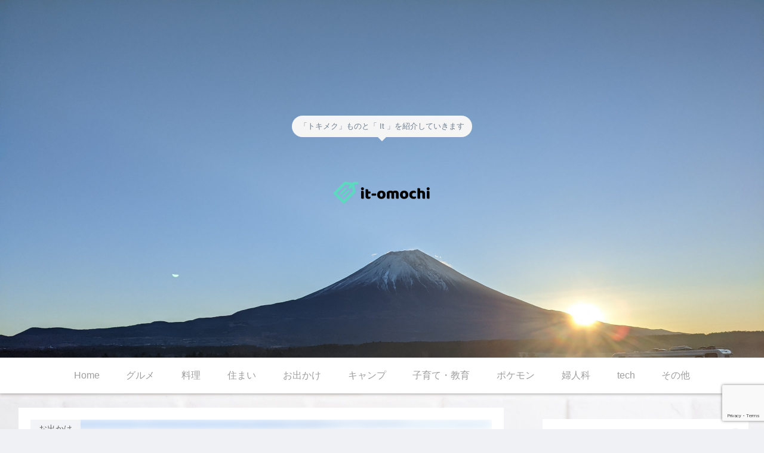

--- FILE ---
content_type: text/html; charset=UTF-8
request_url: https://it-omochi.com/omochi/go-out/disneyland-2022-summer/
body_size: 45047
content:
<!doctype html>
<html lang="ja">

<head>
<meta charset="utf-8">
<meta http-equiv="X-UA-Compatible" content="IE=edge">
<meta name="viewport" content="width=device-width, initial-scale=1.0, viewport-fit=cover"/>
<meta name="referrer" content="no-referrer-when-downgrade"/>

  
  <!-- Other Analytics -->
<!-- Global site tag (gtag.js) - Google Analytics -->
<script async src="https://www.googletagmanager.com/gtag/js?id=G-P4C0L3SEP5"></script>
<script>
  window.dataLayer = window.dataLayer || [];
  function gtag(){dataLayer.push(arguments);}
  gtag('js', new Date());

  gtag('config', 'G-P4C0L3SEP5');
</script>
<script data-ad-client="ca-pub-2936926648830044" async src="https://pagead2.googlesyndication.com/pagead/js/adsbygoogle.js"></script>
<!-- /Other Analytics -->
<!-- preconnect dns-prefetch -->
<link rel="preconnect dns-prefetch" href="//www.googletagmanager.com">
<link rel="preconnect dns-prefetch" href="//www.google-analytics.com">
<link rel="preconnect dns-prefetch" href="//ajax.googleapis.com">
<link rel="preconnect dns-prefetch" href="//cdnjs.cloudflare.com">
<link rel="preconnect dns-prefetch" href="//pagead2.googlesyndication.com">
<link rel="preconnect dns-prefetch" href="//googleads.g.doubleclick.net">
<link rel="preconnect dns-prefetch" href="//tpc.googlesyndication.com">
<link rel="preconnect dns-prefetch" href="//ad.doubleclick.net">
<link rel="preconnect dns-prefetch" href="//www.gstatic.com">
<link rel="preconnect dns-prefetch" href="//cse.google.com">
<link rel="preconnect dns-prefetch" href="//fonts.gstatic.com">
<link rel="preconnect dns-prefetch" href="//fonts.googleapis.com">
<link rel="preconnect dns-prefetch" href="//cms.quantserve.com">
<link rel="preconnect dns-prefetch" href="//secure.gravatar.com">
<link rel="preconnect dns-prefetch" href="//cdn.syndication.twimg.com">
<link rel="preconnect dns-prefetch" href="//cdn.jsdelivr.net">
<link rel="preconnect dns-prefetch" href="//images-fe.ssl-images-amazon.com">
<link rel="preconnect dns-prefetch" href="//completion.amazon.com">
<link rel="preconnect dns-prefetch" href="//m.media-amazon.com">
<link rel="preconnect dns-prefetch" href="//i.moshimo.com">
<link rel="preconnect dns-prefetch" href="//aml.valuecommerce.com">
<link rel="preconnect dns-prefetch" href="//dalc.valuecommerce.com">
<link rel="preconnect dns-prefetch" href="//dalb.valuecommerce.com">
<title>【ディズニーランド】夏休み最後の思い出〜キッズサマーファン〜初めての美女と野獣  |  it-omochi Blog</title>
<meta name='robots' content='max-image-preview:large' />

<!-- OGP -->
<meta property="og:type" content="article">
<meta property="og:description" content="自由研究も無事に終わったので、夏休み最後のご褒美「ディズニーランド」へ♡毎年行ってた時期もあったけど、入場制限でチケットがなかなか買えなかったり、チケットも高くなったり。。。ディズニーランドに行くのは本当に久しぶり！「子供半額！」のCMを見">
<meta property="og:title" content="【ディズニーランド】夏休み最後の思い出〜キッズサマーファン〜初めての美女と野獣">
<meta property="og:url" content="https://it-omochi.com/omochi/go-out/disneyland-2022-summer/">
<meta property="og:image" content="https://it-omochi.com/wp-content/uploads/2022/10/PXL_20220826_072239872_2_copy_950x665.jpg">
<meta property="og:site_name" content="it-omochi Blog">
<meta property="og:locale" content="ja_JP">
<meta property="article:published_time" content="2022-10-04T17:26:48+09:00" />
<meta property="article:modified_time" content="2023-01-17T08:37:01+09:00" />
<meta property="article:section" content="お出かけ">
<meta property="article:tag" content="アトラクション">
<meta property="article:tag" content="お出かけ">
<meta property="article:tag" content="キッズサマーファン">
<meta property="article:tag" content="ディズニーランド">
<meta property="article:tag" content="夏休み">
<meta property="article:tag" content="子連れ">
<meta property="article:tag" content="待ち時間">
<meta property="article:tag" content="特典">
<!-- /OGP -->

<!-- Twitter Card -->
<meta name="twitter:card" content="summary_large_image">
<meta property="twitter:description" content="自由研究も無事に終わったので、夏休み最後のご褒美「ディズニーランド」へ♡毎年行ってた時期もあったけど、入場制限でチケットがなかなか買えなかったり、チケットも高くなったり。。。ディズニーランドに行くのは本当に久しぶり！「子供半額！」のCMを見">
<meta property="twitter:title" content="【ディズニーランド】夏休み最後の思い出〜キッズサマーファン〜初めての美女と野獣">
<meta property="twitter:url" content="https://it-omochi.com/omochi/go-out/disneyland-2022-summer/">
<meta name="twitter:image" content="https://it-omochi.com/wp-content/uploads/2022/10/PXL_20220826_072239872_2_copy_950x665.jpg">
<meta name="twitter:domain" content="it-omochi.com">
<!-- /Twitter Card -->
<link rel='dns-prefetch' href='//ajax.googleapis.com' />
<link rel='dns-prefetch' href='//cdnjs.cloudflare.com' />
<link rel='dns-prefetch' href='//stats.wp.com' />
<link rel="alternate" type="application/rss+xml" title="it-omochi Blog &raquo; フィード" href="https://it-omochi.com/feed/" />
<link rel="alternate" type="application/rss+xml" title="it-omochi Blog &raquo; コメントフィード" href="https://it-omochi.com/comments/feed/" />
<link rel="alternate" type="application/rss+xml" title="it-omochi Blog &raquo; 【ディズニーランド】夏休み最後の思い出〜キッズサマーファン〜初めての美女と野獣 のコメントのフィード" href="https://it-omochi.com/omochi/go-out/disneyland-2022-summer/feed/" />
<style id='wp-img-auto-sizes-contain-inline-css'>
img:is([sizes=auto i],[sizes^="auto," i]){contain-intrinsic-size:3000px 1500px}
/*# sourceURL=wp-img-auto-sizes-contain-inline-css */
</style>
<link rel='stylesheet' id='cocoon-style-css' href='https://it-omochi.com/wp-content/themes/cocoon-master/style.css?ver=6.9&#038;fver=20211010010743' media='all' />
<link rel='stylesheet' id='cocoon-keyframes-css' href='https://it-omochi.com/wp-content/themes/cocoon-master/keyframes.css?ver=6.9&#038;fver=20211010010743' media='all' />
<link rel='stylesheet' id='font-awesome-style-css' href='https://it-omochi.com/wp-content/themes/cocoon-master/webfonts/fontawesome/css/font-awesome.min.css?ver=6.9&#038;fver=20211010010738' media='all' />
<link rel='stylesheet' id='icomoon-style-css' href='https://it-omochi.com/wp-content/themes/cocoon-master/webfonts/icomoon/style.css?ver=6.9&#038;fver=20211010010743' media='all' />
<link rel='stylesheet' id='baguettebox-style-css' href='https://it-omochi.com/wp-content/themes/cocoon-master/plugins/baguettebox/dist/baguetteBox.min.css?ver=6.9&#038;fver=20211010010737' media='all' />
<link rel='stylesheet' id='cocoon-skin-style-css' href='https://it-omochi.com/wp-content/themes/cocoon-master/skins/bizarre-foods-whiteramen/style.css?ver=6.9&#038;fver=20211010010737' media='all' />
<style id='cocoon-skin-style-inline-css'>
.header .header-in{min-height:600px}.header{background-image:url(https://it-omochi.com/wp-content/uploads/2021/04/PXL_20201231_221810640-scaled.jpg)}.header,.header .site-name-text,#navi .navi-in a,#navi .navi-in a:hover{color:#fff}#header-container .navi,#navi .navi-in>.menu-header .sub-menu{background-color:#fff}#navi .navi-in a,#navi .navi-in a:hover{color:#fff}#navi .navi-in a,#navi .navi-in a:hover{color:#9e9e9e}#navi .navi-in a:hover{background-color:rgba(255,255,255,.2)}.main{width:860px}.sidebar{width:376px}@media screen and (max-width:1280px){.wrap{width:auto}.main,.sidebar,.sidebar-left .main,.sidebar-left .sidebar{margin:0 .5%}.main{width:67.4%}.sidebar{padding:1.5%;width:30%}.entry-card-thumb{width:38%}.entry-card-content{margin-left:40%}}body::after{content:url(https://it-omochi.com/wp-content/themes/cocoon-master/lib/analytics/access.php?post_id=2025&post_type=post)!important;visibility:hidden;position:absolute;bottom:0;right:0;width:1px;height:1px;overflow:hidden;display:inline!important}.toc-checkbox{display:none}.toc-content{visibility:hidden;height:0;opacity:.2;transition:all .5s ease-out}.toc-checkbox:checked~.toc-content{visibility:visible;padding-top:.6em;height:100%;opacity:1}.toc-title::after{content:'[開く]';margin-left:.5em;cursor:pointer;font-size:.8em}.toc-title:hover::after{text-decoration:underline}.toc-checkbox:checked+.toc-title::after{content:'[閉じる]'}#respond{display:none}#navi .navi-in>ul>li{width:auto}#navi .navi-in>ul>li>a{padding:0 1.4em}.entry-content>*,.demo .entry-content p{line-height:1.8}.entry-content>*,.article p,.demo .entry-content p,.article dl,.article ul,.article ol,.article blockquote,.article pre,.article table,.article .toc,.body .article,.body .column-wrap,.body .new-entry-cards,.body .popular-entry-cards,.body .navi-entry-cards,.body .box-menus,.body .ranking-item,.body .rss-entry-cards,.body .widget,.body .author-box,.body .blogcard-wrap,.body .login-user-only,.body .information-box,.body .question-box,.body .alert-box,.body .information,.body .question,.body .alert,.body .memo-box,.body .comment-box,.body .common-icon-box,.body .blank-box,.body .button-block,.body .micro-bottom,.body .caption-box,.body .tab-caption-box,.body .label-box,.body .toggle-wrap,.body .wp-block-image,.body .booklink-box,.body .kaerebalink-box,.body .tomarebalink-box,.body .product-item-box,.body .speech-wrap,.body .wp-block-categories,.body .wp-block-archives,.body .wp-block-archives-dropdown,.body .wp-block-calendar,.body .ad-area,.body .wp-block-gallery,.body .wp-block-audio,.body .wp-block-cover,.body .wp-block-file,.body .wp-block-media-text,.body .wp-block-video,.body .wp-block-buttons,.body .wp-block-columns,.body .wp-block-separator,.body .components-placeholder,.body .wp-block-search,.body .wp-block-social-links,.body .timeline-box,.body .blogcard-type,.body .btn-wrap,.body .btn-wrap a,.body .block-box,.body .wp-block-embed,.body .wp-block-group,.body .wp-block-table,.body .scrollable-table,.body .wp-block-separator,.body .wp-block,.body .video-container,.comment-area,.related-entries,.pager-post-navi,.comment-respond,.is-root-container>*,[data-type="core/freeform"]{margin-bottom:1.8em}.article h2,.article h3,.article h4,.article h5,.article h6{margin-bottom:1.62em}@media screen and (max-width:480px){.body,.menu-content{font-size:16px}}@media screen and (max-width:781px){.wp-block-column{margin-bottom:1.8em}}@media screen and (max-width:599px){.column-wrap>div{margin-bottom:1.8em}}.article h2,.article h3,.article h4,.article h5,.article h6{margin-top:2.4em}.article .micro-top{margin-bottom:.36em}.article .micro-bottom{margin-top:-1.62em}.article .micro-balloon{margin-bottom:.9em}.article .micro-bottom.micro-balloon{margin-top:-1.26em}.blank-box.bb-key-color{border-color:#19448e}.iic-key-color li::before{color:#19448e}.blank-box.bb-tab.bb-key-color::before{background-color:#19448e}.tb-key-color .toggle-button{border:1px solid #19448e;background:#19448e;color:#fff}.tb-key-color .toggle-button::before{color:#ccc}.tb-key-color .toggle-checkbox:checked~.toggle-content{border-color:#19448e}.cb-key-color.caption-box{border-color:#19448e}.cb-key-color .caption-box-label{background-color:#19448e;color:#fff}.tcb-key-color .tab-caption-box-label{background-color:#19448e;color:#fff}.tcb-key-color .tab-caption-box-content{border-color:#19448e}.lb-key-color .label-box-content{border-color:#19448e}.mc-key-color{background-color:#19448e;color:#fff;border:0}.mc-key-color.micro-bottom::after{border-bottom-color:#19448e;border-top-color:transparent}.mc-key-color::before{border-top-color:transparent;border-bottom-color:transparent}.mc-key-color::after{border-top-color:#19448e}.btn-key-color,.btn-wrap.btn-wrap-key-color>a{background-color:#19448e}.has-text-color.has-key-color-color{color:#19448e}.has-background.has-key-color-background-color{background-color:#19448e}.body.article,body#tinymce.wp-editor{background-color:#fff}.body.article,.editor-post-title__block .editor-post-title__input,body#tinymce.wp-editor{color:#333}html .body .has-key-color-background-color{background-color:#19448e}html .body .has-key-color-color{color:#19448e}html .body .has-key-color-border-color{border-color:#19448e}html .body .btn-wrap.has-key-color-background-color>a{background-color:#19448e}html .body .btn-wrap.has-key-color-color>a{color:#19448e}html .body .btn-wrap.has-key-color-border-color>a{border-color:#19448e}html .body .bb-tab.has-key-color-border-color .bb-label{background-color:#19448e}html .body .toggle-wrap.has-key-color-border-color .toggle-button{background-color:#19448e}html .body .toggle-wrap.has-key-color-border-color .toggle-button,.toggle-wrap.has-key-color-border-color .toggle-content{border-color:#19448e}html .body .iconlist-box.has-key-color-icon-color li::before{color:#19448e}html .body .micro-balloon.has-key-color-color{color:#19448e}html .body .micro-balloon.has-key-color-background-color{background-color:#19448e;border-color:transparent}html .body .micro-balloon.has-key-color-background-color.micro-bottom::after{border-bottom-color:#19448e;border-top-color:transparent}html .body .micro-balloon.has-key-color-background-color::before{border-top-color:transparent;border-bottom-color:transparent}html .body .micro-balloon.has-key-color-background-color::after{border-top-color:#19448e}html .body .micro-balloon.has-border-color.has-key-color-border-color{border-color:#19448e}html .body .micro-balloon.micro-top.has-key-color-border-color::before{border-top-color:#19448e}html .body .micro-balloon.micro-bottom.has-key-color-border-color::before{border-bottom-color:#19448e}html .body .caption-box.has-key-color-border-color .box-label{background-color:#19448e}html .body .tab-caption-box.has-key-color-border-color .box-label{background-color:#19448e}html .body .tab-caption-box.has-key-color-border-color .box-content{border-color:#19448e}html .body .tab-caption-box.has-key-color-background-color .box-content{background-color:#19448e}html .body .label-box.has-key-color-border-color .box-content{border-color:#19448e}html .body .label-box.has-key-color-background-color .box-content{background-color:#19448e}html .body .speech-balloon.has-key-color-background-color{background-color:#19448e}html .body .speech-balloon.has-text-color.has-key-color-color{color:#19448e}html .body .speech-balloon.has-key-color-border-color{border-color:#19448e}html .body .sbp-l .speech-balloon.has-key-color-border-color::before{border-right-color:#19448e}html .body .sbp-r .speech-balloon.has-key-color-border-color::before{border-left-color:#19448e}html .body .sbp-l .speech-balloon.has-key-color-background-color::after{border-right-color:#19448e}html .body .sbp-r .speech-balloon.has-key-color-background-color::after{border-left-color:#19448e}html .body .sbs-line.sbp-r .speech-balloon.has-key-color-background-color{background-color:#19448e}html .body .sbs-line.sbp-r .speech-balloon.has-key-color-border-color{border-color:#19448e}html .body .speech-wraphtml .body .sbs-think .speech-balloon.has-key-color-border-color::before,html .body .speech-wrap.sbs-think .speech-balloon.has-key-color-border-color::after{border-color:#19448e}html .body .sbs-think .speech-balloon.has-key-color-background-color::before,html .body .sbs-think .speech-balloon.has-key-color-background-color::after{background-color:#19448e}html .body .sbs-think .speech-balloon.has-key-color-border-color::before{border-color:#19448e}html .body .timeline-box.has-key-color-point-color .timeline-item::before{background-color:#19448e}html .body .has-key-color-question-color .faq-question-label{color:#19448e}html .body .has-key-color-answer-color .faq-answer-label{color:#19448e}html .body .is-style-square.has-key-color-question-color .faq-question-label{color:#fff;background-color:#19448e}html .body .is-style-square.has-key-color-answer-color .faq-answer-label{color:#fff;background-color:#19448e}html .body .has-red-background-color{background-color:#e60033}html .body .has-red-color{color:#e60033}html .body .has-red-border-color{border-color:#e60033}html .body .btn-wrap.has-red-background-color>a{background-color:#e60033}html .body .btn-wrap.has-red-color>a{color:#e60033}html .body .btn-wrap.has-red-border-color>a{border-color:#e60033}html .body .bb-tab.has-red-border-color .bb-label{background-color:#e60033}html .body .toggle-wrap.has-red-border-color .toggle-button{background-color:#e60033}html .body .toggle-wrap.has-red-border-color .toggle-button,.toggle-wrap.has-red-border-color .toggle-content{border-color:#e60033}html .body .iconlist-box.has-red-icon-color li::before{color:#e60033}html .body .micro-balloon.has-red-color{color:#e60033}html .body .micro-balloon.has-red-background-color{background-color:#e60033;border-color:transparent}html .body .micro-balloon.has-red-background-color.micro-bottom::after{border-bottom-color:#e60033;border-top-color:transparent}html .body .micro-balloon.has-red-background-color::before{border-top-color:transparent;border-bottom-color:transparent}html .body .micro-balloon.has-red-background-color::after{border-top-color:#e60033}html .body .micro-balloon.has-border-color.has-red-border-color{border-color:#e60033}html .body .micro-balloon.micro-top.has-red-border-color::before{border-top-color:#e60033}html .body .micro-balloon.micro-bottom.has-red-border-color::before{border-bottom-color:#e60033}html .body .caption-box.has-red-border-color .box-label{background-color:#e60033}html .body .tab-caption-box.has-red-border-color .box-label{background-color:#e60033}html .body .tab-caption-box.has-red-border-color .box-content{border-color:#e60033}html .body .tab-caption-box.has-red-background-color .box-content{background-color:#e60033}html .body .label-box.has-red-border-color .box-content{border-color:#e60033}html .body .label-box.has-red-background-color .box-content{background-color:#e60033}html .body .speech-balloon.has-red-background-color{background-color:#e60033}html .body .speech-balloon.has-text-color.has-red-color{color:#e60033}html .body .speech-balloon.has-red-border-color{border-color:#e60033}html .body .sbp-l .speech-balloon.has-red-border-color::before{border-right-color:#e60033}html .body .sbp-r .speech-balloon.has-red-border-color::before{border-left-color:#e60033}html .body .sbp-l .speech-balloon.has-red-background-color::after{border-right-color:#e60033}html .body .sbp-r .speech-balloon.has-red-background-color::after{border-left-color:#e60033}html .body .sbs-line.sbp-r .speech-balloon.has-red-background-color{background-color:#e60033}html .body .sbs-line.sbp-r .speech-balloon.has-red-border-color{border-color:#e60033}html .body .speech-wraphtml .body .sbs-think .speech-balloon.has-red-border-color::before,html .body .speech-wrap.sbs-think .speech-balloon.has-red-border-color::after{border-color:#e60033}html .body .sbs-think .speech-balloon.has-red-background-color::before,html .body .sbs-think .speech-balloon.has-red-background-color::after{background-color:#e60033}html .body .sbs-think .speech-balloon.has-red-border-color::before{border-color:#e60033}html .body .timeline-box.has-red-point-color .timeline-item::before{background-color:#e60033}html .body .has-red-question-color .faq-question-label{color:#e60033}html .body .has-red-answer-color .faq-answer-label{color:#e60033}html .body .is-style-square.has-red-question-color .faq-question-label{color:#fff;background-color:#e60033}html .body .is-style-square.has-red-answer-color .faq-answer-label{color:#fff;background-color:#e60033}html .body .has-pink-background-color{background-color:#e95295}html .body .has-pink-color{color:#e95295}html .body .has-pink-border-color{border-color:#e95295}html .body .btn-wrap.has-pink-background-color>a{background-color:#e95295}html .body .btn-wrap.has-pink-color>a{color:#e95295}html .body .btn-wrap.has-pink-border-color>a{border-color:#e95295}html .body .bb-tab.has-pink-border-color .bb-label{background-color:#e95295}html .body .toggle-wrap.has-pink-border-color .toggle-button{background-color:#e95295}html .body .toggle-wrap.has-pink-border-color .toggle-button,.toggle-wrap.has-pink-border-color .toggle-content{border-color:#e95295}html .body .iconlist-box.has-pink-icon-color li::before{color:#e95295}html .body .micro-balloon.has-pink-color{color:#e95295}html .body .micro-balloon.has-pink-background-color{background-color:#e95295;border-color:transparent}html .body .micro-balloon.has-pink-background-color.micro-bottom::after{border-bottom-color:#e95295;border-top-color:transparent}html .body .micro-balloon.has-pink-background-color::before{border-top-color:transparent;border-bottom-color:transparent}html .body .micro-balloon.has-pink-background-color::after{border-top-color:#e95295}html .body .micro-balloon.has-border-color.has-pink-border-color{border-color:#e95295}html .body .micro-balloon.micro-top.has-pink-border-color::before{border-top-color:#e95295}html .body .micro-balloon.micro-bottom.has-pink-border-color::before{border-bottom-color:#e95295}html .body .caption-box.has-pink-border-color .box-label{background-color:#e95295}html .body .tab-caption-box.has-pink-border-color .box-label{background-color:#e95295}html .body .tab-caption-box.has-pink-border-color .box-content{border-color:#e95295}html .body .tab-caption-box.has-pink-background-color .box-content{background-color:#e95295}html .body .label-box.has-pink-border-color .box-content{border-color:#e95295}html .body .label-box.has-pink-background-color .box-content{background-color:#e95295}html .body .speech-balloon.has-pink-background-color{background-color:#e95295}html .body .speech-balloon.has-text-color.has-pink-color{color:#e95295}html .body .speech-balloon.has-pink-border-color{border-color:#e95295}html .body .sbp-l .speech-balloon.has-pink-border-color::before{border-right-color:#e95295}html .body .sbp-r .speech-balloon.has-pink-border-color::before{border-left-color:#e95295}html .body .sbp-l .speech-balloon.has-pink-background-color::after{border-right-color:#e95295}html .body .sbp-r .speech-balloon.has-pink-background-color::after{border-left-color:#e95295}html .body .sbs-line.sbp-r .speech-balloon.has-pink-background-color{background-color:#e95295}html .body .sbs-line.sbp-r .speech-balloon.has-pink-border-color{border-color:#e95295}html .body .speech-wraphtml .body .sbs-think .speech-balloon.has-pink-border-color::before,html .body .speech-wrap.sbs-think .speech-balloon.has-pink-border-color::after{border-color:#e95295}html .body .sbs-think .speech-balloon.has-pink-background-color::before,html .body .sbs-think .speech-balloon.has-pink-background-color::after{background-color:#e95295}html .body .sbs-think .speech-balloon.has-pink-border-color::before{border-color:#e95295}html .body .timeline-box.has-pink-point-color .timeline-item::before{background-color:#e95295}html .body .has-pink-question-color .faq-question-label{color:#e95295}html .body .has-pink-answer-color .faq-answer-label{color:#e95295}html .body .is-style-square.has-pink-question-color .faq-question-label{color:#fff;background-color:#e95295}html .body .is-style-square.has-pink-answer-color .faq-answer-label{color:#fff;background-color:#e95295}html .body .has-purple-background-color{background-color:#884898}html .body .has-purple-color{color:#884898}html .body .has-purple-border-color{border-color:#884898}html .body .btn-wrap.has-purple-background-color>a{background-color:#884898}html .body .btn-wrap.has-purple-color>a{color:#884898}html .body .btn-wrap.has-purple-border-color>a{border-color:#884898}html .body .bb-tab.has-purple-border-color .bb-label{background-color:#884898}html .body .toggle-wrap.has-purple-border-color .toggle-button{background-color:#884898}html .body .toggle-wrap.has-purple-border-color .toggle-button,.toggle-wrap.has-purple-border-color .toggle-content{border-color:#884898}html .body .iconlist-box.has-purple-icon-color li::before{color:#884898}html .body .micro-balloon.has-purple-color{color:#884898}html .body .micro-balloon.has-purple-background-color{background-color:#884898;border-color:transparent}html .body .micro-balloon.has-purple-background-color.micro-bottom::after{border-bottom-color:#884898;border-top-color:transparent}html .body .micro-balloon.has-purple-background-color::before{border-top-color:transparent;border-bottom-color:transparent}html .body .micro-balloon.has-purple-background-color::after{border-top-color:#884898}html .body .micro-balloon.has-border-color.has-purple-border-color{border-color:#884898}html .body .micro-balloon.micro-top.has-purple-border-color::before{border-top-color:#884898}html .body .micro-balloon.micro-bottom.has-purple-border-color::before{border-bottom-color:#884898}html .body .caption-box.has-purple-border-color .box-label{background-color:#884898}html .body .tab-caption-box.has-purple-border-color .box-label{background-color:#884898}html .body .tab-caption-box.has-purple-border-color .box-content{border-color:#884898}html .body .tab-caption-box.has-purple-background-color .box-content{background-color:#884898}html .body .label-box.has-purple-border-color .box-content{border-color:#884898}html .body .label-box.has-purple-background-color .box-content{background-color:#884898}html .body .speech-balloon.has-purple-background-color{background-color:#884898}html .body .speech-balloon.has-text-color.has-purple-color{color:#884898}html .body .speech-balloon.has-purple-border-color{border-color:#884898}html .body .sbp-l .speech-balloon.has-purple-border-color::before{border-right-color:#884898}html .body .sbp-r .speech-balloon.has-purple-border-color::before{border-left-color:#884898}html .body .sbp-l .speech-balloon.has-purple-background-color::after{border-right-color:#884898}html .body .sbp-r .speech-balloon.has-purple-background-color::after{border-left-color:#884898}html .body .sbs-line.sbp-r .speech-balloon.has-purple-background-color{background-color:#884898}html .body .sbs-line.sbp-r .speech-balloon.has-purple-border-color{border-color:#884898}html .body .speech-wraphtml .body .sbs-think .speech-balloon.has-purple-border-color::before,html .body .speech-wrap.sbs-think .speech-balloon.has-purple-border-color::after{border-color:#884898}html .body .sbs-think .speech-balloon.has-purple-background-color::before,html .body .sbs-think .speech-balloon.has-purple-background-color::after{background-color:#884898}html .body .sbs-think .speech-balloon.has-purple-border-color::before{border-color:#884898}html .body .timeline-box.has-purple-point-color .timeline-item::before{background-color:#884898}html .body .has-purple-question-color .faq-question-label{color:#884898}html .body .has-purple-answer-color .faq-answer-label{color:#884898}html .body .is-style-square.has-purple-question-color .faq-question-label{color:#fff;background-color:#884898}html .body .is-style-square.has-purple-answer-color .faq-answer-label{color:#fff;background-color:#884898}html .body .has-deep-background-color{background-color:#55295b}html .body .has-deep-color{color:#55295b}html .body .has-deep-border-color{border-color:#55295b}html .body .btn-wrap.has-deep-background-color>a{background-color:#55295b}html .body .btn-wrap.has-deep-color>a{color:#55295b}html .body .btn-wrap.has-deep-border-color>a{border-color:#55295b}html .body .bb-tab.has-deep-border-color .bb-label{background-color:#55295b}html .body .toggle-wrap.has-deep-border-color .toggle-button{background-color:#55295b}html .body .toggle-wrap.has-deep-border-color .toggle-button,.toggle-wrap.has-deep-border-color .toggle-content{border-color:#55295b}html .body .iconlist-box.has-deep-icon-color li::before{color:#55295b}html .body .micro-balloon.has-deep-color{color:#55295b}html .body .micro-balloon.has-deep-background-color{background-color:#55295b;border-color:transparent}html .body .micro-balloon.has-deep-background-color.micro-bottom::after{border-bottom-color:#55295b;border-top-color:transparent}html .body .micro-balloon.has-deep-background-color::before{border-top-color:transparent;border-bottom-color:transparent}html .body .micro-balloon.has-deep-background-color::after{border-top-color:#55295b}html .body .micro-balloon.has-border-color.has-deep-border-color{border-color:#55295b}html .body .micro-balloon.micro-top.has-deep-border-color::before{border-top-color:#55295b}html .body .micro-balloon.micro-bottom.has-deep-border-color::before{border-bottom-color:#55295b}html .body .caption-box.has-deep-border-color .box-label{background-color:#55295b}html .body .tab-caption-box.has-deep-border-color .box-label{background-color:#55295b}html .body .tab-caption-box.has-deep-border-color .box-content{border-color:#55295b}html .body .tab-caption-box.has-deep-background-color .box-content{background-color:#55295b}html .body .label-box.has-deep-border-color .box-content{border-color:#55295b}html .body .label-box.has-deep-background-color .box-content{background-color:#55295b}html .body .speech-balloon.has-deep-background-color{background-color:#55295b}html .body .speech-balloon.has-text-color.has-deep-color{color:#55295b}html .body .speech-balloon.has-deep-border-color{border-color:#55295b}html .body .sbp-l .speech-balloon.has-deep-border-color::before{border-right-color:#55295b}html .body .sbp-r .speech-balloon.has-deep-border-color::before{border-left-color:#55295b}html .body .sbp-l .speech-balloon.has-deep-background-color::after{border-right-color:#55295b}html .body .sbp-r .speech-balloon.has-deep-background-color::after{border-left-color:#55295b}html .body .sbs-line.sbp-r .speech-balloon.has-deep-background-color{background-color:#55295b}html .body .sbs-line.sbp-r .speech-balloon.has-deep-border-color{border-color:#55295b}html .body .speech-wraphtml .body .sbs-think .speech-balloon.has-deep-border-color::before,html .body .speech-wrap.sbs-think .speech-balloon.has-deep-border-color::after{border-color:#55295b}html .body .sbs-think .speech-balloon.has-deep-background-color::before,html .body .sbs-think .speech-balloon.has-deep-background-color::after{background-color:#55295b}html .body .sbs-think .speech-balloon.has-deep-border-color::before{border-color:#55295b}html .body .timeline-box.has-deep-point-color .timeline-item::before{background-color:#55295b}html .body .has-deep-question-color .faq-question-label{color:#55295b}html .body .has-deep-answer-color .faq-answer-label{color:#55295b}html .body .is-style-square.has-deep-question-color .faq-question-label{color:#fff;background-color:#55295b}html .body .is-style-square.has-deep-answer-color .faq-answer-label{color:#fff;background-color:#55295b}html .body .has-indigo-background-color{background-color:#1e50a2}html .body .has-indigo-color{color:#1e50a2}html .body .has-indigo-border-color{border-color:#1e50a2}html .body .btn-wrap.has-indigo-background-color>a{background-color:#1e50a2}html .body .btn-wrap.has-indigo-color>a{color:#1e50a2}html .body .btn-wrap.has-indigo-border-color>a{border-color:#1e50a2}html .body .bb-tab.has-indigo-border-color .bb-label{background-color:#1e50a2}html .body .toggle-wrap.has-indigo-border-color .toggle-button{background-color:#1e50a2}html .body .toggle-wrap.has-indigo-border-color .toggle-button,.toggle-wrap.has-indigo-border-color .toggle-content{border-color:#1e50a2}html .body .iconlist-box.has-indigo-icon-color li::before{color:#1e50a2}html .body .micro-balloon.has-indigo-color{color:#1e50a2}html .body .micro-balloon.has-indigo-background-color{background-color:#1e50a2;border-color:transparent}html .body .micro-balloon.has-indigo-background-color.micro-bottom::after{border-bottom-color:#1e50a2;border-top-color:transparent}html .body .micro-balloon.has-indigo-background-color::before{border-top-color:transparent;border-bottom-color:transparent}html .body .micro-balloon.has-indigo-background-color::after{border-top-color:#1e50a2}html .body .micro-balloon.has-border-color.has-indigo-border-color{border-color:#1e50a2}html .body .micro-balloon.micro-top.has-indigo-border-color::before{border-top-color:#1e50a2}html .body .micro-balloon.micro-bottom.has-indigo-border-color::before{border-bottom-color:#1e50a2}html .body .caption-box.has-indigo-border-color .box-label{background-color:#1e50a2}html .body .tab-caption-box.has-indigo-border-color .box-label{background-color:#1e50a2}html .body .tab-caption-box.has-indigo-border-color .box-content{border-color:#1e50a2}html .body .tab-caption-box.has-indigo-background-color .box-content{background-color:#1e50a2}html .body .label-box.has-indigo-border-color .box-content{border-color:#1e50a2}html .body .label-box.has-indigo-background-color .box-content{background-color:#1e50a2}html .body .speech-balloon.has-indigo-background-color{background-color:#1e50a2}html .body .speech-balloon.has-text-color.has-indigo-color{color:#1e50a2}html .body .speech-balloon.has-indigo-border-color{border-color:#1e50a2}html .body .sbp-l .speech-balloon.has-indigo-border-color::before{border-right-color:#1e50a2}html .body .sbp-r .speech-balloon.has-indigo-border-color::before{border-left-color:#1e50a2}html .body .sbp-l .speech-balloon.has-indigo-background-color::after{border-right-color:#1e50a2}html .body .sbp-r .speech-balloon.has-indigo-background-color::after{border-left-color:#1e50a2}html .body .sbs-line.sbp-r .speech-balloon.has-indigo-background-color{background-color:#1e50a2}html .body .sbs-line.sbp-r .speech-balloon.has-indigo-border-color{border-color:#1e50a2}html .body .speech-wraphtml .body .sbs-think .speech-balloon.has-indigo-border-color::before,html .body .speech-wrap.sbs-think .speech-balloon.has-indigo-border-color::after{border-color:#1e50a2}html .body .sbs-think .speech-balloon.has-indigo-background-color::before,html .body .sbs-think .speech-balloon.has-indigo-background-color::after{background-color:#1e50a2}html .body .sbs-think .speech-balloon.has-indigo-border-color::before{border-color:#1e50a2}html .body .timeline-box.has-indigo-point-color .timeline-item::before{background-color:#1e50a2}html .body .has-indigo-question-color .faq-question-label{color:#1e50a2}html .body .has-indigo-answer-color .faq-answer-label{color:#1e50a2}html .body .is-style-square.has-indigo-question-color .faq-question-label{color:#fff;background-color:#1e50a2}html .body .is-style-square.has-indigo-answer-color .faq-answer-label{color:#fff;background-color:#1e50a2}html .body .has-blue-background-color{background-color:#0095d9}html .body .has-blue-color{color:#0095d9}html .body .has-blue-border-color{border-color:#0095d9}html .body .btn-wrap.has-blue-background-color>a{background-color:#0095d9}html .body .btn-wrap.has-blue-color>a{color:#0095d9}html .body .btn-wrap.has-blue-border-color>a{border-color:#0095d9}html .body .bb-tab.has-blue-border-color .bb-label{background-color:#0095d9}html .body .toggle-wrap.has-blue-border-color .toggle-button{background-color:#0095d9}html .body .toggle-wrap.has-blue-border-color .toggle-button,.toggle-wrap.has-blue-border-color .toggle-content{border-color:#0095d9}html .body .iconlist-box.has-blue-icon-color li::before{color:#0095d9}html .body .micro-balloon.has-blue-color{color:#0095d9}html .body .micro-balloon.has-blue-background-color{background-color:#0095d9;border-color:transparent}html .body .micro-balloon.has-blue-background-color.micro-bottom::after{border-bottom-color:#0095d9;border-top-color:transparent}html .body .micro-balloon.has-blue-background-color::before{border-top-color:transparent;border-bottom-color:transparent}html .body .micro-balloon.has-blue-background-color::after{border-top-color:#0095d9}html .body .micro-balloon.has-border-color.has-blue-border-color{border-color:#0095d9}html .body .micro-balloon.micro-top.has-blue-border-color::before{border-top-color:#0095d9}html .body .micro-balloon.micro-bottom.has-blue-border-color::before{border-bottom-color:#0095d9}html .body .caption-box.has-blue-border-color .box-label{background-color:#0095d9}html .body .tab-caption-box.has-blue-border-color .box-label{background-color:#0095d9}html .body .tab-caption-box.has-blue-border-color .box-content{border-color:#0095d9}html .body .tab-caption-box.has-blue-background-color .box-content{background-color:#0095d9}html .body .label-box.has-blue-border-color .box-content{border-color:#0095d9}html .body .label-box.has-blue-background-color .box-content{background-color:#0095d9}html .body .speech-balloon.has-blue-background-color{background-color:#0095d9}html .body .speech-balloon.has-text-color.has-blue-color{color:#0095d9}html .body .speech-balloon.has-blue-border-color{border-color:#0095d9}html .body .sbp-l .speech-balloon.has-blue-border-color::before{border-right-color:#0095d9}html .body .sbp-r .speech-balloon.has-blue-border-color::before{border-left-color:#0095d9}html .body .sbp-l .speech-balloon.has-blue-background-color::after{border-right-color:#0095d9}html .body .sbp-r .speech-balloon.has-blue-background-color::after{border-left-color:#0095d9}html .body .sbs-line.sbp-r .speech-balloon.has-blue-background-color{background-color:#0095d9}html .body .sbs-line.sbp-r .speech-balloon.has-blue-border-color{border-color:#0095d9}html .body .speech-wraphtml .body .sbs-think .speech-balloon.has-blue-border-color::before,html .body .speech-wrap.sbs-think .speech-balloon.has-blue-border-color::after{border-color:#0095d9}html .body .sbs-think .speech-balloon.has-blue-background-color::before,html .body .sbs-think .speech-balloon.has-blue-background-color::after{background-color:#0095d9}html .body .sbs-think .speech-balloon.has-blue-border-color::before{border-color:#0095d9}html .body .timeline-box.has-blue-point-color .timeline-item::before{background-color:#0095d9}html .body .has-blue-question-color .faq-question-label{color:#0095d9}html .body .has-blue-answer-color .faq-answer-label{color:#0095d9}html .body .is-style-square.has-blue-question-color .faq-question-label{color:#fff;background-color:#0095d9}html .body .is-style-square.has-blue-answer-color .faq-answer-label{color:#fff;background-color:#0095d9}html .body .has-light-blue-background-color{background-color:#2ca9e1}html .body .has-light-blue-color{color:#2ca9e1}html .body .has-light-blue-border-color{border-color:#2ca9e1}html .body .btn-wrap.has-light-blue-background-color>a{background-color:#2ca9e1}html .body .btn-wrap.has-light-blue-color>a{color:#2ca9e1}html .body .btn-wrap.has-light-blue-border-color>a{border-color:#2ca9e1}html .body .bb-tab.has-light-blue-border-color .bb-label{background-color:#2ca9e1}html .body .toggle-wrap.has-light-blue-border-color .toggle-button{background-color:#2ca9e1}html .body .toggle-wrap.has-light-blue-border-color .toggle-button,.toggle-wrap.has-light-blue-border-color .toggle-content{border-color:#2ca9e1}html .body .iconlist-box.has-light-blue-icon-color li::before{color:#2ca9e1}html .body .micro-balloon.has-light-blue-color{color:#2ca9e1}html .body .micro-balloon.has-light-blue-background-color{background-color:#2ca9e1;border-color:transparent}html .body .micro-balloon.has-light-blue-background-color.micro-bottom::after{border-bottom-color:#2ca9e1;border-top-color:transparent}html .body .micro-balloon.has-light-blue-background-color::before{border-top-color:transparent;border-bottom-color:transparent}html .body .micro-balloon.has-light-blue-background-color::after{border-top-color:#2ca9e1}html .body .micro-balloon.has-border-color.has-light-blue-border-color{border-color:#2ca9e1}html .body .micro-balloon.micro-top.has-light-blue-border-color::before{border-top-color:#2ca9e1}html .body .micro-balloon.micro-bottom.has-light-blue-border-color::before{border-bottom-color:#2ca9e1}html .body .caption-box.has-light-blue-border-color .box-label{background-color:#2ca9e1}html .body .tab-caption-box.has-light-blue-border-color .box-label{background-color:#2ca9e1}html .body .tab-caption-box.has-light-blue-border-color .box-content{border-color:#2ca9e1}html .body .tab-caption-box.has-light-blue-background-color .box-content{background-color:#2ca9e1}html .body .label-box.has-light-blue-border-color .box-content{border-color:#2ca9e1}html .body .label-box.has-light-blue-background-color .box-content{background-color:#2ca9e1}html .body .speech-balloon.has-light-blue-background-color{background-color:#2ca9e1}html .body .speech-balloon.has-text-color.has-light-blue-color{color:#2ca9e1}html .body .speech-balloon.has-light-blue-border-color{border-color:#2ca9e1}html .body .sbp-l .speech-balloon.has-light-blue-border-color::before{border-right-color:#2ca9e1}html .body .sbp-r .speech-balloon.has-light-blue-border-color::before{border-left-color:#2ca9e1}html .body .sbp-l .speech-balloon.has-light-blue-background-color::after{border-right-color:#2ca9e1}html .body .sbp-r .speech-balloon.has-light-blue-background-color::after{border-left-color:#2ca9e1}html .body .sbs-line.sbp-r .speech-balloon.has-light-blue-background-color{background-color:#2ca9e1}html .body .sbs-line.sbp-r .speech-balloon.has-light-blue-border-color{border-color:#2ca9e1}html .body .speech-wraphtml .body .sbs-think .speech-balloon.has-light-blue-border-color::before,html .body .speech-wrap.sbs-think .speech-balloon.has-light-blue-border-color::after{border-color:#2ca9e1}html .body .sbs-think .speech-balloon.has-light-blue-background-color::before,html .body .sbs-think .speech-balloon.has-light-blue-background-color::after{background-color:#2ca9e1}html .body .sbs-think .speech-balloon.has-light-blue-border-color::before{border-color:#2ca9e1}html .body .timeline-box.has-light-blue-point-color .timeline-item::before{background-color:#2ca9e1}html .body .has-light-blue-question-color .faq-question-label{color:#2ca9e1}html .body .has-light-blue-answer-color .faq-answer-label{color:#2ca9e1}html .body .is-style-square.has-light-blue-question-color .faq-question-label{color:#fff;background-color:#2ca9e1}html .body .is-style-square.has-light-blue-answer-color .faq-answer-label{color:#fff;background-color:#2ca9e1}html .body .has-cyan-background-color{background-color:#00a3af}html .body .has-cyan-color{color:#00a3af}html .body .has-cyan-border-color{border-color:#00a3af}html .body .btn-wrap.has-cyan-background-color>a{background-color:#00a3af}html .body .btn-wrap.has-cyan-color>a{color:#00a3af}html .body .btn-wrap.has-cyan-border-color>a{border-color:#00a3af}html .body .bb-tab.has-cyan-border-color .bb-label{background-color:#00a3af}html .body .toggle-wrap.has-cyan-border-color .toggle-button{background-color:#00a3af}html .body .toggle-wrap.has-cyan-border-color .toggle-button,.toggle-wrap.has-cyan-border-color .toggle-content{border-color:#00a3af}html .body .iconlist-box.has-cyan-icon-color li::before{color:#00a3af}html .body .micro-balloon.has-cyan-color{color:#00a3af}html .body .micro-balloon.has-cyan-background-color{background-color:#00a3af;border-color:transparent}html .body .micro-balloon.has-cyan-background-color.micro-bottom::after{border-bottom-color:#00a3af;border-top-color:transparent}html .body .micro-balloon.has-cyan-background-color::before{border-top-color:transparent;border-bottom-color:transparent}html .body .micro-balloon.has-cyan-background-color::after{border-top-color:#00a3af}html .body .micro-balloon.has-border-color.has-cyan-border-color{border-color:#00a3af}html .body .micro-balloon.micro-top.has-cyan-border-color::before{border-top-color:#00a3af}html .body .micro-balloon.micro-bottom.has-cyan-border-color::before{border-bottom-color:#00a3af}html .body .caption-box.has-cyan-border-color .box-label{background-color:#00a3af}html .body .tab-caption-box.has-cyan-border-color .box-label{background-color:#00a3af}html .body .tab-caption-box.has-cyan-border-color .box-content{border-color:#00a3af}html .body .tab-caption-box.has-cyan-background-color .box-content{background-color:#00a3af}html .body .label-box.has-cyan-border-color .box-content{border-color:#00a3af}html .body .label-box.has-cyan-background-color .box-content{background-color:#00a3af}html .body .speech-balloon.has-cyan-background-color{background-color:#00a3af}html .body .speech-balloon.has-text-color.has-cyan-color{color:#00a3af}html .body .speech-balloon.has-cyan-border-color{border-color:#00a3af}html .body .sbp-l .speech-balloon.has-cyan-border-color::before{border-right-color:#00a3af}html .body .sbp-r .speech-balloon.has-cyan-border-color::before{border-left-color:#00a3af}html .body .sbp-l .speech-balloon.has-cyan-background-color::after{border-right-color:#00a3af}html .body .sbp-r .speech-balloon.has-cyan-background-color::after{border-left-color:#00a3af}html .body .sbs-line.sbp-r .speech-balloon.has-cyan-background-color{background-color:#00a3af}html .body .sbs-line.sbp-r .speech-balloon.has-cyan-border-color{border-color:#00a3af}html .body .speech-wraphtml .body .sbs-think .speech-balloon.has-cyan-border-color::before,html .body .speech-wrap.sbs-think .speech-balloon.has-cyan-border-color::after{border-color:#00a3af}html .body .sbs-think .speech-balloon.has-cyan-background-color::before,html .body .sbs-think .speech-balloon.has-cyan-background-color::after{background-color:#00a3af}html .body .sbs-think .speech-balloon.has-cyan-border-color::before{border-color:#00a3af}html .body .timeline-box.has-cyan-point-color .timeline-item::before{background-color:#00a3af}html .body .has-cyan-question-color .faq-question-label{color:#00a3af}html .body .has-cyan-answer-color .faq-answer-label{color:#00a3af}html .body .is-style-square.has-cyan-question-color .faq-question-label{color:#fff;background-color:#00a3af}html .body .is-style-square.has-cyan-answer-color .faq-answer-label{color:#fff;background-color:#00a3af}html .body .has-teal-background-color{background-color:#007b43}html .body .has-teal-color{color:#007b43}html .body .has-teal-border-color{border-color:#007b43}html .body .btn-wrap.has-teal-background-color>a{background-color:#007b43}html .body .btn-wrap.has-teal-color>a{color:#007b43}html .body .btn-wrap.has-teal-border-color>a{border-color:#007b43}html .body .bb-tab.has-teal-border-color .bb-label{background-color:#007b43}html .body .toggle-wrap.has-teal-border-color .toggle-button{background-color:#007b43}html .body .toggle-wrap.has-teal-border-color .toggle-button,.toggle-wrap.has-teal-border-color .toggle-content{border-color:#007b43}html .body .iconlist-box.has-teal-icon-color li::before{color:#007b43}html .body .micro-balloon.has-teal-color{color:#007b43}html .body .micro-balloon.has-teal-background-color{background-color:#007b43;border-color:transparent}html .body .micro-balloon.has-teal-background-color.micro-bottom::after{border-bottom-color:#007b43;border-top-color:transparent}html .body .micro-balloon.has-teal-background-color::before{border-top-color:transparent;border-bottom-color:transparent}html .body .micro-balloon.has-teal-background-color::after{border-top-color:#007b43}html .body .micro-balloon.has-border-color.has-teal-border-color{border-color:#007b43}html .body .micro-balloon.micro-top.has-teal-border-color::before{border-top-color:#007b43}html .body .micro-balloon.micro-bottom.has-teal-border-color::before{border-bottom-color:#007b43}html .body .caption-box.has-teal-border-color .box-label{background-color:#007b43}html .body .tab-caption-box.has-teal-border-color .box-label{background-color:#007b43}html .body .tab-caption-box.has-teal-border-color .box-content{border-color:#007b43}html .body .tab-caption-box.has-teal-background-color .box-content{background-color:#007b43}html .body .label-box.has-teal-border-color .box-content{border-color:#007b43}html .body .label-box.has-teal-background-color .box-content{background-color:#007b43}html .body .speech-balloon.has-teal-background-color{background-color:#007b43}html .body .speech-balloon.has-text-color.has-teal-color{color:#007b43}html .body .speech-balloon.has-teal-border-color{border-color:#007b43}html .body .sbp-l .speech-balloon.has-teal-border-color::before{border-right-color:#007b43}html .body .sbp-r .speech-balloon.has-teal-border-color::before{border-left-color:#007b43}html .body .sbp-l .speech-balloon.has-teal-background-color::after{border-right-color:#007b43}html .body .sbp-r .speech-balloon.has-teal-background-color::after{border-left-color:#007b43}html .body .sbs-line.sbp-r .speech-balloon.has-teal-background-color{background-color:#007b43}html .body .sbs-line.sbp-r .speech-balloon.has-teal-border-color{border-color:#007b43}html .body .speech-wraphtml .body .sbs-think .speech-balloon.has-teal-border-color::before,html .body .speech-wrap.sbs-think .speech-balloon.has-teal-border-color::after{border-color:#007b43}html .body .sbs-think .speech-balloon.has-teal-background-color::before,html .body .sbs-think .speech-balloon.has-teal-background-color::after{background-color:#007b43}html .body .sbs-think .speech-balloon.has-teal-border-color::before{border-color:#007b43}html .body .timeline-box.has-teal-point-color .timeline-item::before{background-color:#007b43}html .body .has-teal-question-color .faq-question-label{color:#007b43}html .body .has-teal-answer-color .faq-answer-label{color:#007b43}html .body .is-style-square.has-teal-question-color .faq-question-label{color:#fff;background-color:#007b43}html .body .is-style-square.has-teal-answer-color .faq-answer-label{color:#fff;background-color:#007b43}html .body .has-green-background-color{background-color:#3eb370}html .body .has-green-color{color:#3eb370}html .body .has-green-border-color{border-color:#3eb370}html .body .btn-wrap.has-green-background-color>a{background-color:#3eb370}html .body .btn-wrap.has-green-color>a{color:#3eb370}html .body .btn-wrap.has-green-border-color>a{border-color:#3eb370}html .body .bb-tab.has-green-border-color .bb-label{background-color:#3eb370}html .body .toggle-wrap.has-green-border-color .toggle-button{background-color:#3eb370}html .body .toggle-wrap.has-green-border-color .toggle-button,.toggle-wrap.has-green-border-color .toggle-content{border-color:#3eb370}html .body .iconlist-box.has-green-icon-color li::before{color:#3eb370}html .body .micro-balloon.has-green-color{color:#3eb370}html .body .micro-balloon.has-green-background-color{background-color:#3eb370;border-color:transparent}html .body .micro-balloon.has-green-background-color.micro-bottom::after{border-bottom-color:#3eb370;border-top-color:transparent}html .body .micro-balloon.has-green-background-color::before{border-top-color:transparent;border-bottom-color:transparent}html .body .micro-balloon.has-green-background-color::after{border-top-color:#3eb370}html .body .micro-balloon.has-border-color.has-green-border-color{border-color:#3eb370}html .body .micro-balloon.micro-top.has-green-border-color::before{border-top-color:#3eb370}html .body .micro-balloon.micro-bottom.has-green-border-color::before{border-bottom-color:#3eb370}html .body .caption-box.has-green-border-color .box-label{background-color:#3eb370}html .body .tab-caption-box.has-green-border-color .box-label{background-color:#3eb370}html .body .tab-caption-box.has-green-border-color .box-content{border-color:#3eb370}html .body .tab-caption-box.has-green-background-color .box-content{background-color:#3eb370}html .body .label-box.has-green-border-color .box-content{border-color:#3eb370}html .body .label-box.has-green-background-color .box-content{background-color:#3eb370}html .body .speech-balloon.has-green-background-color{background-color:#3eb370}html .body .speech-balloon.has-text-color.has-green-color{color:#3eb370}html .body .speech-balloon.has-green-border-color{border-color:#3eb370}html .body .sbp-l .speech-balloon.has-green-border-color::before{border-right-color:#3eb370}html .body .sbp-r .speech-balloon.has-green-border-color::before{border-left-color:#3eb370}html .body .sbp-l .speech-balloon.has-green-background-color::after{border-right-color:#3eb370}html .body .sbp-r .speech-balloon.has-green-background-color::after{border-left-color:#3eb370}html .body .sbs-line.sbp-r .speech-balloon.has-green-background-color{background-color:#3eb370}html .body .sbs-line.sbp-r .speech-balloon.has-green-border-color{border-color:#3eb370}html .body .speech-wraphtml .body .sbs-think .speech-balloon.has-green-border-color::before,html .body .speech-wrap.sbs-think .speech-balloon.has-green-border-color::after{border-color:#3eb370}html .body .sbs-think .speech-balloon.has-green-background-color::before,html .body .sbs-think .speech-balloon.has-green-background-color::after{background-color:#3eb370}html .body .sbs-think .speech-balloon.has-green-border-color::before{border-color:#3eb370}html .body .timeline-box.has-green-point-color .timeline-item::before{background-color:#3eb370}html .body .has-green-question-color .faq-question-label{color:#3eb370}html .body .has-green-answer-color .faq-answer-label{color:#3eb370}html .body .is-style-square.has-green-question-color .faq-question-label{color:#fff;background-color:#3eb370}html .body .is-style-square.has-green-answer-color .faq-answer-label{color:#fff;background-color:#3eb370}html .body .has-light-green-background-color{background-color:#8bc34a}html .body .has-light-green-color{color:#8bc34a}html .body .has-light-green-border-color{border-color:#8bc34a}html .body .btn-wrap.has-light-green-background-color>a{background-color:#8bc34a}html .body .btn-wrap.has-light-green-color>a{color:#8bc34a}html .body .btn-wrap.has-light-green-border-color>a{border-color:#8bc34a}html .body .bb-tab.has-light-green-border-color .bb-label{background-color:#8bc34a}html .body .toggle-wrap.has-light-green-border-color .toggle-button{background-color:#8bc34a}html .body .toggle-wrap.has-light-green-border-color .toggle-button,.toggle-wrap.has-light-green-border-color .toggle-content{border-color:#8bc34a}html .body .iconlist-box.has-light-green-icon-color li::before{color:#8bc34a}html .body .micro-balloon.has-light-green-color{color:#8bc34a}html .body .micro-balloon.has-light-green-background-color{background-color:#8bc34a;border-color:transparent}html .body .micro-balloon.has-light-green-background-color.micro-bottom::after{border-bottom-color:#8bc34a;border-top-color:transparent}html .body .micro-balloon.has-light-green-background-color::before{border-top-color:transparent;border-bottom-color:transparent}html .body .micro-balloon.has-light-green-background-color::after{border-top-color:#8bc34a}html .body .micro-balloon.has-border-color.has-light-green-border-color{border-color:#8bc34a}html .body .micro-balloon.micro-top.has-light-green-border-color::before{border-top-color:#8bc34a}html .body .micro-balloon.micro-bottom.has-light-green-border-color::before{border-bottom-color:#8bc34a}html .body .caption-box.has-light-green-border-color .box-label{background-color:#8bc34a}html .body .tab-caption-box.has-light-green-border-color .box-label{background-color:#8bc34a}html .body .tab-caption-box.has-light-green-border-color .box-content{border-color:#8bc34a}html .body .tab-caption-box.has-light-green-background-color .box-content{background-color:#8bc34a}html .body .label-box.has-light-green-border-color .box-content{border-color:#8bc34a}html .body .label-box.has-light-green-background-color .box-content{background-color:#8bc34a}html .body .speech-balloon.has-light-green-background-color{background-color:#8bc34a}html .body .speech-balloon.has-text-color.has-light-green-color{color:#8bc34a}html .body .speech-balloon.has-light-green-border-color{border-color:#8bc34a}html .body .sbp-l .speech-balloon.has-light-green-border-color::before{border-right-color:#8bc34a}html .body .sbp-r .speech-balloon.has-light-green-border-color::before{border-left-color:#8bc34a}html .body .sbp-l .speech-balloon.has-light-green-background-color::after{border-right-color:#8bc34a}html .body .sbp-r .speech-balloon.has-light-green-background-color::after{border-left-color:#8bc34a}html .body .sbs-line.sbp-r .speech-balloon.has-light-green-background-color{background-color:#8bc34a}html .body .sbs-line.sbp-r .speech-balloon.has-light-green-border-color{border-color:#8bc34a}html .body .speech-wraphtml .body .sbs-think .speech-balloon.has-light-green-border-color::before,html .body .speech-wrap.sbs-think .speech-balloon.has-light-green-border-color::after{border-color:#8bc34a}html .body .sbs-think .speech-balloon.has-light-green-background-color::before,html .body .sbs-think .speech-balloon.has-light-green-background-color::after{background-color:#8bc34a}html .body .sbs-think .speech-balloon.has-light-green-border-color::before{border-color:#8bc34a}html .body .timeline-box.has-light-green-point-color .timeline-item::before{background-color:#8bc34a}html .body .has-light-green-question-color .faq-question-label{color:#8bc34a}html .body .has-light-green-answer-color .faq-answer-label{color:#8bc34a}html .body .is-style-square.has-light-green-question-color .faq-question-label{color:#fff;background-color:#8bc34a}html .body .is-style-square.has-light-green-answer-color .faq-answer-label{color:#fff;background-color:#8bc34a}html .body .has-lime-background-color{background-color:#c3d825}html .body .has-lime-color{color:#c3d825}html .body .has-lime-border-color{border-color:#c3d825}html .body .btn-wrap.has-lime-background-color>a{background-color:#c3d825}html .body .btn-wrap.has-lime-color>a{color:#c3d825}html .body .btn-wrap.has-lime-border-color>a{border-color:#c3d825}html .body .bb-tab.has-lime-border-color .bb-label{background-color:#c3d825}html .body .toggle-wrap.has-lime-border-color .toggle-button{background-color:#c3d825}html .body .toggle-wrap.has-lime-border-color .toggle-button,.toggle-wrap.has-lime-border-color .toggle-content{border-color:#c3d825}html .body .iconlist-box.has-lime-icon-color li::before{color:#c3d825}html .body .micro-balloon.has-lime-color{color:#c3d825}html .body .micro-balloon.has-lime-background-color{background-color:#c3d825;border-color:transparent}html .body .micro-balloon.has-lime-background-color.micro-bottom::after{border-bottom-color:#c3d825;border-top-color:transparent}html .body .micro-balloon.has-lime-background-color::before{border-top-color:transparent;border-bottom-color:transparent}html .body .micro-balloon.has-lime-background-color::after{border-top-color:#c3d825}html .body .micro-balloon.has-border-color.has-lime-border-color{border-color:#c3d825}html .body .micro-balloon.micro-top.has-lime-border-color::before{border-top-color:#c3d825}html .body .micro-balloon.micro-bottom.has-lime-border-color::before{border-bottom-color:#c3d825}html .body .caption-box.has-lime-border-color .box-label{background-color:#c3d825}html .body .tab-caption-box.has-lime-border-color .box-label{background-color:#c3d825}html .body .tab-caption-box.has-lime-border-color .box-content{border-color:#c3d825}html .body .tab-caption-box.has-lime-background-color .box-content{background-color:#c3d825}html .body .label-box.has-lime-border-color .box-content{border-color:#c3d825}html .body .label-box.has-lime-background-color .box-content{background-color:#c3d825}html .body .speech-balloon.has-lime-background-color{background-color:#c3d825}html .body .speech-balloon.has-text-color.has-lime-color{color:#c3d825}html .body .speech-balloon.has-lime-border-color{border-color:#c3d825}html .body .sbp-l .speech-balloon.has-lime-border-color::before{border-right-color:#c3d825}html .body .sbp-r .speech-balloon.has-lime-border-color::before{border-left-color:#c3d825}html .body .sbp-l .speech-balloon.has-lime-background-color::after{border-right-color:#c3d825}html .body .sbp-r .speech-balloon.has-lime-background-color::after{border-left-color:#c3d825}html .body .sbs-line.sbp-r .speech-balloon.has-lime-background-color{background-color:#c3d825}html .body .sbs-line.sbp-r .speech-balloon.has-lime-border-color{border-color:#c3d825}html .body .speech-wraphtml .body .sbs-think .speech-balloon.has-lime-border-color::before,html .body .speech-wrap.sbs-think .speech-balloon.has-lime-border-color::after{border-color:#c3d825}html .body .sbs-think .speech-balloon.has-lime-background-color::before,html .body .sbs-think .speech-balloon.has-lime-background-color::after{background-color:#c3d825}html .body .sbs-think .speech-balloon.has-lime-border-color::before{border-color:#c3d825}html .body .timeline-box.has-lime-point-color .timeline-item::before{background-color:#c3d825}html .body .has-lime-question-color .faq-question-label{color:#c3d825}html .body .has-lime-answer-color .faq-answer-label{color:#c3d825}html .body .is-style-square.has-lime-question-color .faq-question-label{color:#fff;background-color:#c3d825}html .body .is-style-square.has-lime-answer-color .faq-answer-label{color:#fff;background-color:#c3d825}html .body .has-yellow-background-color{background-color:#ffd900}html .body .has-yellow-color{color:#ffd900}html .body .has-yellow-border-color{border-color:#ffd900}html .body .btn-wrap.has-yellow-background-color>a{background-color:#ffd900}html .body .btn-wrap.has-yellow-color>a{color:#ffd900}html .body .btn-wrap.has-yellow-border-color>a{border-color:#ffd900}html .body .bb-tab.has-yellow-border-color .bb-label{background-color:#ffd900}html .body .toggle-wrap.has-yellow-border-color .toggle-button{background-color:#ffd900}html .body .toggle-wrap.has-yellow-border-color .toggle-button,.toggle-wrap.has-yellow-border-color .toggle-content{border-color:#ffd900}html .body .iconlist-box.has-yellow-icon-color li::before{color:#ffd900}html .body .micro-balloon.has-yellow-color{color:#ffd900}html .body .micro-balloon.has-yellow-background-color{background-color:#ffd900;border-color:transparent}html .body .micro-balloon.has-yellow-background-color.micro-bottom::after{border-bottom-color:#ffd900;border-top-color:transparent}html .body .micro-balloon.has-yellow-background-color::before{border-top-color:transparent;border-bottom-color:transparent}html .body .micro-balloon.has-yellow-background-color::after{border-top-color:#ffd900}html .body .micro-balloon.has-border-color.has-yellow-border-color{border-color:#ffd900}html .body .micro-balloon.micro-top.has-yellow-border-color::before{border-top-color:#ffd900}html .body .micro-balloon.micro-bottom.has-yellow-border-color::before{border-bottom-color:#ffd900}html .body .caption-box.has-yellow-border-color .box-label{background-color:#ffd900}html .body .tab-caption-box.has-yellow-border-color .box-label{background-color:#ffd900}html .body .tab-caption-box.has-yellow-border-color .box-content{border-color:#ffd900}html .body .tab-caption-box.has-yellow-background-color .box-content{background-color:#ffd900}html .body .label-box.has-yellow-border-color .box-content{border-color:#ffd900}html .body .label-box.has-yellow-background-color .box-content{background-color:#ffd900}html .body .speech-balloon.has-yellow-background-color{background-color:#ffd900}html .body .speech-balloon.has-text-color.has-yellow-color{color:#ffd900}html .body .speech-balloon.has-yellow-border-color{border-color:#ffd900}html .body .sbp-l .speech-balloon.has-yellow-border-color::before{border-right-color:#ffd900}html .body .sbp-r .speech-balloon.has-yellow-border-color::before{border-left-color:#ffd900}html .body .sbp-l .speech-balloon.has-yellow-background-color::after{border-right-color:#ffd900}html .body .sbp-r .speech-balloon.has-yellow-background-color::after{border-left-color:#ffd900}html .body .sbs-line.sbp-r .speech-balloon.has-yellow-background-color{background-color:#ffd900}html .body .sbs-line.sbp-r .speech-balloon.has-yellow-border-color{border-color:#ffd900}html .body .speech-wraphtml .body .sbs-think .speech-balloon.has-yellow-border-color::before,html .body .speech-wrap.sbs-think .speech-balloon.has-yellow-border-color::after{border-color:#ffd900}html .body .sbs-think .speech-balloon.has-yellow-background-color::before,html .body .sbs-think .speech-balloon.has-yellow-background-color::after{background-color:#ffd900}html .body .sbs-think .speech-balloon.has-yellow-border-color::before{border-color:#ffd900}html .body .timeline-box.has-yellow-point-color .timeline-item::before{background-color:#ffd900}html .body .has-yellow-question-color .faq-question-label{color:#ffd900}html .body .has-yellow-answer-color .faq-answer-label{color:#ffd900}html .body .is-style-square.has-yellow-question-color .faq-question-label{color:#fff;background-color:#ffd900}html .body .is-style-square.has-yellow-answer-color .faq-answer-label{color:#fff;background-color:#ffd900}html .body .has-amber-background-color{background-color:#ffc107}html .body .has-amber-color{color:#ffc107}html .body .has-amber-border-color{border-color:#ffc107}html .body .btn-wrap.has-amber-background-color>a{background-color:#ffc107}html .body .btn-wrap.has-amber-color>a{color:#ffc107}html .body .btn-wrap.has-amber-border-color>a{border-color:#ffc107}html .body .bb-tab.has-amber-border-color .bb-label{background-color:#ffc107}html .body .toggle-wrap.has-amber-border-color .toggle-button{background-color:#ffc107}html .body .toggle-wrap.has-amber-border-color .toggle-button,.toggle-wrap.has-amber-border-color .toggle-content{border-color:#ffc107}html .body .iconlist-box.has-amber-icon-color li::before{color:#ffc107}html .body .micro-balloon.has-amber-color{color:#ffc107}html .body .micro-balloon.has-amber-background-color{background-color:#ffc107;border-color:transparent}html .body .micro-balloon.has-amber-background-color.micro-bottom::after{border-bottom-color:#ffc107;border-top-color:transparent}html .body .micro-balloon.has-amber-background-color::before{border-top-color:transparent;border-bottom-color:transparent}html .body .micro-balloon.has-amber-background-color::after{border-top-color:#ffc107}html .body .micro-balloon.has-border-color.has-amber-border-color{border-color:#ffc107}html .body .micro-balloon.micro-top.has-amber-border-color::before{border-top-color:#ffc107}html .body .micro-balloon.micro-bottom.has-amber-border-color::before{border-bottom-color:#ffc107}html .body .caption-box.has-amber-border-color .box-label{background-color:#ffc107}html .body .tab-caption-box.has-amber-border-color .box-label{background-color:#ffc107}html .body .tab-caption-box.has-amber-border-color .box-content{border-color:#ffc107}html .body .tab-caption-box.has-amber-background-color .box-content{background-color:#ffc107}html .body .label-box.has-amber-border-color .box-content{border-color:#ffc107}html .body .label-box.has-amber-background-color .box-content{background-color:#ffc107}html .body .speech-balloon.has-amber-background-color{background-color:#ffc107}html .body .speech-balloon.has-text-color.has-amber-color{color:#ffc107}html .body .speech-balloon.has-amber-border-color{border-color:#ffc107}html .body .sbp-l .speech-balloon.has-amber-border-color::before{border-right-color:#ffc107}html .body .sbp-r .speech-balloon.has-amber-border-color::before{border-left-color:#ffc107}html .body .sbp-l .speech-balloon.has-amber-background-color::after{border-right-color:#ffc107}html .body .sbp-r .speech-balloon.has-amber-background-color::after{border-left-color:#ffc107}html .body .sbs-line.sbp-r .speech-balloon.has-amber-background-color{background-color:#ffc107}html .body .sbs-line.sbp-r .speech-balloon.has-amber-border-color{border-color:#ffc107}html .body .speech-wraphtml .body .sbs-think .speech-balloon.has-amber-border-color::before,html .body .speech-wrap.sbs-think .speech-balloon.has-amber-border-color::after{border-color:#ffc107}html .body .sbs-think .speech-balloon.has-amber-background-color::before,html .body .sbs-think .speech-balloon.has-amber-background-color::after{background-color:#ffc107}html .body .sbs-think .speech-balloon.has-amber-border-color::before{border-color:#ffc107}html .body .timeline-box.has-amber-point-color .timeline-item::before{background-color:#ffc107}html .body .has-amber-question-color .faq-question-label{color:#ffc107}html .body .has-amber-answer-color .faq-answer-label{color:#ffc107}html .body .is-style-square.has-amber-question-color .faq-question-label{color:#fff;background-color:#ffc107}html .body .is-style-square.has-amber-answer-color .faq-answer-label{color:#fff;background-color:#ffc107}html .body .has-orange-background-color{background-color:#f39800}html .body .has-orange-color{color:#f39800}html .body .has-orange-border-color{border-color:#f39800}html .body .btn-wrap.has-orange-background-color>a{background-color:#f39800}html .body .btn-wrap.has-orange-color>a{color:#f39800}html .body .btn-wrap.has-orange-border-color>a{border-color:#f39800}html .body .bb-tab.has-orange-border-color .bb-label{background-color:#f39800}html .body .toggle-wrap.has-orange-border-color .toggle-button{background-color:#f39800}html .body .toggle-wrap.has-orange-border-color .toggle-button,.toggle-wrap.has-orange-border-color .toggle-content{border-color:#f39800}html .body .iconlist-box.has-orange-icon-color li::before{color:#f39800}html .body .micro-balloon.has-orange-color{color:#f39800}html .body .micro-balloon.has-orange-background-color{background-color:#f39800;border-color:transparent}html .body .micro-balloon.has-orange-background-color.micro-bottom::after{border-bottom-color:#f39800;border-top-color:transparent}html .body .micro-balloon.has-orange-background-color::before{border-top-color:transparent;border-bottom-color:transparent}html .body .micro-balloon.has-orange-background-color::after{border-top-color:#f39800}html .body .micro-balloon.has-border-color.has-orange-border-color{border-color:#f39800}html .body .micro-balloon.micro-top.has-orange-border-color::before{border-top-color:#f39800}html .body .micro-balloon.micro-bottom.has-orange-border-color::before{border-bottom-color:#f39800}html .body .caption-box.has-orange-border-color .box-label{background-color:#f39800}html .body .tab-caption-box.has-orange-border-color .box-label{background-color:#f39800}html .body .tab-caption-box.has-orange-border-color .box-content{border-color:#f39800}html .body .tab-caption-box.has-orange-background-color .box-content{background-color:#f39800}html .body .label-box.has-orange-border-color .box-content{border-color:#f39800}html .body .label-box.has-orange-background-color .box-content{background-color:#f39800}html .body .speech-balloon.has-orange-background-color{background-color:#f39800}html .body .speech-balloon.has-text-color.has-orange-color{color:#f39800}html .body .speech-balloon.has-orange-border-color{border-color:#f39800}html .body .sbp-l .speech-balloon.has-orange-border-color::before{border-right-color:#f39800}html .body .sbp-r .speech-balloon.has-orange-border-color::before{border-left-color:#f39800}html .body .sbp-l .speech-balloon.has-orange-background-color::after{border-right-color:#f39800}html .body .sbp-r .speech-balloon.has-orange-background-color::after{border-left-color:#f39800}html .body .sbs-line.sbp-r .speech-balloon.has-orange-background-color{background-color:#f39800}html .body .sbs-line.sbp-r .speech-balloon.has-orange-border-color{border-color:#f39800}html .body .speech-wraphtml .body .sbs-think .speech-balloon.has-orange-border-color::before,html .body .speech-wrap.sbs-think .speech-balloon.has-orange-border-color::after{border-color:#f39800}html .body .sbs-think .speech-balloon.has-orange-background-color::before,html .body .sbs-think .speech-balloon.has-orange-background-color::after{background-color:#f39800}html .body .sbs-think .speech-balloon.has-orange-border-color::before{border-color:#f39800}html .body .timeline-box.has-orange-point-color .timeline-item::before{background-color:#f39800}html .body .has-orange-question-color .faq-question-label{color:#f39800}html .body .has-orange-answer-color .faq-answer-label{color:#f39800}html .body .is-style-square.has-orange-question-color .faq-question-label{color:#fff;background-color:#f39800}html .body .is-style-square.has-orange-answer-color .faq-answer-label{color:#fff;background-color:#f39800}html .body .has-deep-orange-background-color{background-color:#ea5506}html .body .has-deep-orange-color{color:#ea5506}html .body .has-deep-orange-border-color{border-color:#ea5506}html .body .btn-wrap.has-deep-orange-background-color>a{background-color:#ea5506}html .body .btn-wrap.has-deep-orange-color>a{color:#ea5506}html .body .btn-wrap.has-deep-orange-border-color>a{border-color:#ea5506}html .body .bb-tab.has-deep-orange-border-color .bb-label{background-color:#ea5506}html .body .toggle-wrap.has-deep-orange-border-color .toggle-button{background-color:#ea5506}html .body .toggle-wrap.has-deep-orange-border-color .toggle-button,.toggle-wrap.has-deep-orange-border-color .toggle-content{border-color:#ea5506}html .body .iconlist-box.has-deep-orange-icon-color li::before{color:#ea5506}html .body .micro-balloon.has-deep-orange-color{color:#ea5506}html .body .micro-balloon.has-deep-orange-background-color{background-color:#ea5506;border-color:transparent}html .body .micro-balloon.has-deep-orange-background-color.micro-bottom::after{border-bottom-color:#ea5506;border-top-color:transparent}html .body .micro-balloon.has-deep-orange-background-color::before{border-top-color:transparent;border-bottom-color:transparent}html .body .micro-balloon.has-deep-orange-background-color::after{border-top-color:#ea5506}html .body .micro-balloon.has-border-color.has-deep-orange-border-color{border-color:#ea5506}html .body .micro-balloon.micro-top.has-deep-orange-border-color::before{border-top-color:#ea5506}html .body .micro-balloon.micro-bottom.has-deep-orange-border-color::before{border-bottom-color:#ea5506}html .body .caption-box.has-deep-orange-border-color .box-label{background-color:#ea5506}html .body .tab-caption-box.has-deep-orange-border-color .box-label{background-color:#ea5506}html .body .tab-caption-box.has-deep-orange-border-color .box-content{border-color:#ea5506}html .body .tab-caption-box.has-deep-orange-background-color .box-content{background-color:#ea5506}html .body .label-box.has-deep-orange-border-color .box-content{border-color:#ea5506}html .body .label-box.has-deep-orange-background-color .box-content{background-color:#ea5506}html .body .speech-balloon.has-deep-orange-background-color{background-color:#ea5506}html .body .speech-balloon.has-text-color.has-deep-orange-color{color:#ea5506}html .body .speech-balloon.has-deep-orange-border-color{border-color:#ea5506}html .body .sbp-l .speech-balloon.has-deep-orange-border-color::before{border-right-color:#ea5506}html .body .sbp-r .speech-balloon.has-deep-orange-border-color::before{border-left-color:#ea5506}html .body .sbp-l .speech-balloon.has-deep-orange-background-color::after{border-right-color:#ea5506}html .body .sbp-r .speech-balloon.has-deep-orange-background-color::after{border-left-color:#ea5506}html .body .sbs-line.sbp-r .speech-balloon.has-deep-orange-background-color{background-color:#ea5506}html .body .sbs-line.sbp-r .speech-balloon.has-deep-orange-border-color{border-color:#ea5506}html .body .speech-wraphtml .body .sbs-think .speech-balloon.has-deep-orange-border-color::before,html .body .speech-wrap.sbs-think .speech-balloon.has-deep-orange-border-color::after{border-color:#ea5506}html .body .sbs-think .speech-balloon.has-deep-orange-background-color::before,html .body .sbs-think .speech-balloon.has-deep-orange-background-color::after{background-color:#ea5506}html .body .sbs-think .speech-balloon.has-deep-orange-border-color::before{border-color:#ea5506}html .body .timeline-box.has-deep-orange-point-color .timeline-item::before{background-color:#ea5506}html .body .has-deep-orange-question-color .faq-question-label{color:#ea5506}html .body .has-deep-orange-answer-color .faq-answer-label{color:#ea5506}html .body .is-style-square.has-deep-orange-question-color .faq-question-label{color:#fff;background-color:#ea5506}html .body .is-style-square.has-deep-orange-answer-color .faq-answer-label{color:#fff;background-color:#ea5506}html .body .has-brown-background-color{background-color:#954e2a}html .body .has-brown-color{color:#954e2a}html .body .has-brown-border-color{border-color:#954e2a}html .body .btn-wrap.has-brown-background-color>a{background-color:#954e2a}html .body .btn-wrap.has-brown-color>a{color:#954e2a}html .body .btn-wrap.has-brown-border-color>a{border-color:#954e2a}html .body .bb-tab.has-brown-border-color .bb-label{background-color:#954e2a}html .body .toggle-wrap.has-brown-border-color .toggle-button{background-color:#954e2a}html .body .toggle-wrap.has-brown-border-color .toggle-button,.toggle-wrap.has-brown-border-color .toggle-content{border-color:#954e2a}html .body .iconlist-box.has-brown-icon-color li::before{color:#954e2a}html .body .micro-balloon.has-brown-color{color:#954e2a}html .body .micro-balloon.has-brown-background-color{background-color:#954e2a;border-color:transparent}html .body .micro-balloon.has-brown-background-color.micro-bottom::after{border-bottom-color:#954e2a;border-top-color:transparent}html .body .micro-balloon.has-brown-background-color::before{border-top-color:transparent;border-bottom-color:transparent}html .body .micro-balloon.has-brown-background-color::after{border-top-color:#954e2a}html .body .micro-balloon.has-border-color.has-brown-border-color{border-color:#954e2a}html .body .micro-balloon.micro-top.has-brown-border-color::before{border-top-color:#954e2a}html .body .micro-balloon.micro-bottom.has-brown-border-color::before{border-bottom-color:#954e2a}html .body .caption-box.has-brown-border-color .box-label{background-color:#954e2a}html .body .tab-caption-box.has-brown-border-color .box-label{background-color:#954e2a}html .body .tab-caption-box.has-brown-border-color .box-content{border-color:#954e2a}html .body .tab-caption-box.has-brown-background-color .box-content{background-color:#954e2a}html .body .label-box.has-brown-border-color .box-content{border-color:#954e2a}html .body .label-box.has-brown-background-color .box-content{background-color:#954e2a}html .body .speech-balloon.has-brown-background-color{background-color:#954e2a}html .body .speech-balloon.has-text-color.has-brown-color{color:#954e2a}html .body .speech-balloon.has-brown-border-color{border-color:#954e2a}html .body .sbp-l .speech-balloon.has-brown-border-color::before{border-right-color:#954e2a}html .body .sbp-r .speech-balloon.has-brown-border-color::before{border-left-color:#954e2a}html .body .sbp-l .speech-balloon.has-brown-background-color::after{border-right-color:#954e2a}html .body .sbp-r .speech-balloon.has-brown-background-color::after{border-left-color:#954e2a}html .body .sbs-line.sbp-r .speech-balloon.has-brown-background-color{background-color:#954e2a}html .body .sbs-line.sbp-r .speech-balloon.has-brown-border-color{border-color:#954e2a}html .body .speech-wraphtml .body .sbs-think .speech-balloon.has-brown-border-color::before,html .body .speech-wrap.sbs-think .speech-balloon.has-brown-border-color::after{border-color:#954e2a}html .body .sbs-think .speech-balloon.has-brown-background-color::before,html .body .sbs-think .speech-balloon.has-brown-background-color::after{background-color:#954e2a}html .body .sbs-think .speech-balloon.has-brown-border-color::before{border-color:#954e2a}html .body .timeline-box.has-brown-point-color .timeline-item::before{background-color:#954e2a}html .body .has-brown-question-color .faq-question-label{color:#954e2a}html .body .has-brown-answer-color .faq-answer-label{color:#954e2a}html .body .is-style-square.has-brown-question-color .faq-question-label{color:#fff;background-color:#954e2a}html .body .is-style-square.has-brown-answer-color .faq-answer-label{color:#fff;background-color:#954e2a}html .body .has-grey-background-color{background-color:#949495}html .body .has-grey-color{color:#949495}html .body .has-grey-border-color{border-color:#949495}html .body .btn-wrap.has-grey-background-color>a{background-color:#949495}html .body .btn-wrap.has-grey-color>a{color:#949495}html .body .btn-wrap.has-grey-border-color>a{border-color:#949495}html .body .bb-tab.has-grey-border-color .bb-label{background-color:#949495}html .body .toggle-wrap.has-grey-border-color .toggle-button{background-color:#949495}html .body .toggle-wrap.has-grey-border-color .toggle-button,.toggle-wrap.has-grey-border-color .toggle-content{border-color:#949495}html .body .iconlist-box.has-grey-icon-color li::before{color:#949495}html .body .micro-balloon.has-grey-color{color:#949495}html .body .micro-balloon.has-grey-background-color{background-color:#949495;border-color:transparent}html .body .micro-balloon.has-grey-background-color.micro-bottom::after{border-bottom-color:#949495;border-top-color:transparent}html .body .micro-balloon.has-grey-background-color::before{border-top-color:transparent;border-bottom-color:transparent}html .body .micro-balloon.has-grey-background-color::after{border-top-color:#949495}html .body .micro-balloon.has-border-color.has-grey-border-color{border-color:#949495}html .body .micro-balloon.micro-top.has-grey-border-color::before{border-top-color:#949495}html .body .micro-balloon.micro-bottom.has-grey-border-color::before{border-bottom-color:#949495}html .body .caption-box.has-grey-border-color .box-label{background-color:#949495}html .body .tab-caption-box.has-grey-border-color .box-label{background-color:#949495}html .body .tab-caption-box.has-grey-border-color .box-content{border-color:#949495}html .body .tab-caption-box.has-grey-background-color .box-content{background-color:#949495}html .body .label-box.has-grey-border-color .box-content{border-color:#949495}html .body .label-box.has-grey-background-color .box-content{background-color:#949495}html .body .speech-balloon.has-grey-background-color{background-color:#949495}html .body .speech-balloon.has-text-color.has-grey-color{color:#949495}html .body .speech-balloon.has-grey-border-color{border-color:#949495}html .body .sbp-l .speech-balloon.has-grey-border-color::before{border-right-color:#949495}html .body .sbp-r .speech-balloon.has-grey-border-color::before{border-left-color:#949495}html .body .sbp-l .speech-balloon.has-grey-background-color::after{border-right-color:#949495}html .body .sbp-r .speech-balloon.has-grey-background-color::after{border-left-color:#949495}html .body .sbs-line.sbp-r .speech-balloon.has-grey-background-color{background-color:#949495}html .body .sbs-line.sbp-r .speech-balloon.has-grey-border-color{border-color:#949495}html .body .speech-wraphtml .body .sbs-think .speech-balloon.has-grey-border-color::before,html .body .speech-wrap.sbs-think .speech-balloon.has-grey-border-color::after{border-color:#949495}html .body .sbs-think .speech-balloon.has-grey-background-color::before,html .body .sbs-think .speech-balloon.has-grey-background-color::after{background-color:#949495}html .body .sbs-think .speech-balloon.has-grey-border-color::before{border-color:#949495}html .body .timeline-box.has-grey-point-color .timeline-item::before{background-color:#949495}html .body .has-grey-question-color .faq-question-label{color:#949495}html .body .has-grey-answer-color .faq-answer-label{color:#949495}html .body .is-style-square.has-grey-question-color .faq-question-label{color:#fff;background-color:#949495}html .body .is-style-square.has-grey-answer-color .faq-answer-label{color:#fff;background-color:#949495}html .body .has-black-background-color{background-color:#333}html .body .has-black-color{color:#333}html .body .has-black-border-color{border-color:#333}html .body .btn-wrap.has-black-background-color>a{background-color:#333}html .body .btn-wrap.has-black-color>a{color:#333}html .body .btn-wrap.has-black-border-color>a{border-color:#333}html .body .bb-tab.has-black-border-color .bb-label{background-color:#333}html .body .toggle-wrap.has-black-border-color .toggle-button{background-color:#333}html .body .toggle-wrap.has-black-border-color .toggle-button,.toggle-wrap.has-black-border-color .toggle-content{border-color:#333}html .body .iconlist-box.has-black-icon-color li::before{color:#333}html .body .micro-balloon.has-black-color{color:#333}html .body .micro-balloon.has-black-background-color{background-color:#333;border-color:transparent}html .body .micro-balloon.has-black-background-color.micro-bottom::after{border-bottom-color:#333;border-top-color:transparent}html .body .micro-balloon.has-black-background-color::before{border-top-color:transparent;border-bottom-color:transparent}html .body .micro-balloon.has-black-background-color::after{border-top-color:#333}html .body .micro-balloon.has-border-color.has-black-border-color{border-color:#333}html .body .micro-balloon.micro-top.has-black-border-color::before{border-top-color:#333}html .body .micro-balloon.micro-bottom.has-black-border-color::before{border-bottom-color:#333}html .body .caption-box.has-black-border-color .box-label{background-color:#333}html .body .tab-caption-box.has-black-border-color .box-label{background-color:#333}html .body .tab-caption-box.has-black-border-color .box-content{border-color:#333}html .body .tab-caption-box.has-black-background-color .box-content{background-color:#333}html .body .label-box.has-black-border-color .box-content{border-color:#333}html .body .label-box.has-black-background-color .box-content{background-color:#333}html .body .speech-balloon.has-black-background-color{background-color:#333}html .body .speech-balloon.has-text-color.has-black-color{color:#333}html .body .speech-balloon.has-black-border-color{border-color:#333}html .body .sbp-l .speech-balloon.has-black-border-color::before{border-right-color:#333}html .body .sbp-r .speech-balloon.has-black-border-color::before{border-left-color:#333}html .body .sbp-l .speech-balloon.has-black-background-color::after{border-right-color:#333}html .body .sbp-r .speech-balloon.has-black-background-color::after{border-left-color:#333}html .body .sbs-line.sbp-r .speech-balloon.has-black-background-color{background-color:#333}html .body .sbs-line.sbp-r .speech-balloon.has-black-border-color{border-color:#333}html .body .speech-wraphtml .body .sbs-think .speech-balloon.has-black-border-color::before,html .body .speech-wrap.sbs-think .speech-balloon.has-black-border-color::after{border-color:#333}html .body .sbs-think .speech-balloon.has-black-background-color::before,html .body .sbs-think .speech-balloon.has-black-background-color::after{background-color:#333}html .body .sbs-think .speech-balloon.has-black-border-color::before{border-color:#333}html .body .timeline-box.has-black-point-color .timeline-item::before{background-color:#333}html .body .has-black-question-color .faq-question-label{color:#333}html .body .has-black-answer-color .faq-answer-label{color:#333}html .body .is-style-square.has-black-question-color .faq-question-label{color:#fff;background-color:#333}html .body .is-style-square.has-black-answer-color .faq-answer-label{color:#fff;background-color:#333}html .body .has-white-background-color{background-color:#fff}html .body .has-white-color{color:#fff}html .body .has-white-border-color{border-color:#fff}html .body .btn-wrap.has-white-background-color>a{background-color:#fff}html .body .btn-wrap.has-white-color>a{color:#fff}html .body .btn-wrap.has-white-border-color>a{border-color:#fff}html .body .bb-tab.has-white-border-color .bb-label{background-color:#fff}html .body .toggle-wrap.has-white-border-color .toggle-button{background-color:#fff}html .body .toggle-wrap.has-white-border-color .toggle-button,.toggle-wrap.has-white-border-color .toggle-content{border-color:#fff}html .body .iconlist-box.has-white-icon-color li::before{color:#fff}html .body .micro-balloon.has-white-color{color:#fff}html .body .micro-balloon.has-white-background-color{background-color:#fff;border-color:transparent}html .body .micro-balloon.has-white-background-color.micro-bottom::after{border-bottom-color:#fff;border-top-color:transparent}html .body .micro-balloon.has-white-background-color::before{border-top-color:transparent;border-bottom-color:transparent}html .body .micro-balloon.has-white-background-color::after{border-top-color:#fff}html .body .micro-balloon.has-border-color.has-white-border-color{border-color:#fff}html .body .micro-balloon.micro-top.has-white-border-color::before{border-top-color:#fff}html .body .micro-balloon.micro-bottom.has-white-border-color::before{border-bottom-color:#fff}html .body .caption-box.has-white-border-color .box-label{background-color:#fff}html .body .tab-caption-box.has-white-border-color .box-label{background-color:#fff}html .body .tab-caption-box.has-white-border-color .box-content{border-color:#fff}html .body .tab-caption-box.has-white-background-color .box-content{background-color:#fff}html .body .label-box.has-white-border-color .box-content{border-color:#fff}html .body .label-box.has-white-background-color .box-content{background-color:#fff}html .body .speech-balloon.has-white-background-color{background-color:#fff}html .body .speech-balloon.has-text-color.has-white-color{color:#fff}html .body .speech-balloon.has-white-border-color{border-color:#fff}html .body .sbp-l .speech-balloon.has-white-border-color::before{border-right-color:#fff}html .body .sbp-r .speech-balloon.has-white-border-color::before{border-left-color:#fff}html .body .sbp-l .speech-balloon.has-white-background-color::after{border-right-color:#fff}html .body .sbp-r .speech-balloon.has-white-background-color::after{border-left-color:#fff}html .body .sbs-line.sbp-r .speech-balloon.has-white-background-color{background-color:#fff}html .body .sbs-line.sbp-r .speech-balloon.has-white-border-color{border-color:#fff}html .body .speech-wraphtml .body .sbs-think .speech-balloon.has-white-border-color::before,html .body .speech-wrap.sbs-think .speech-balloon.has-white-border-color::after{border-color:#fff}html .body .sbs-think .speech-balloon.has-white-background-color::before,html .body .sbs-think .speech-balloon.has-white-background-color::after{background-color:#fff}html .body .sbs-think .speech-balloon.has-white-border-color::before{border-color:#fff}html .body .timeline-box.has-white-point-color .timeline-item::before{background-color:#fff}html .body .has-white-question-color .faq-question-label{color:#fff}html .body .has-white-answer-color .faq-answer-label{color:#fff}html .body .is-style-square.has-white-question-color .faq-question-label{color:#fff;background-color:#fff}html .body .is-style-square.has-white-answer-color .faq-answer-label{color:#fff;background-color:#fff}html .body .has-watery-blue-background-color{background-color:#f3fafe}html .body .has-watery-blue-color{color:#f3fafe}html .body .has-watery-blue-border-color{border-color:#f3fafe}html .body .btn-wrap.has-watery-blue-background-color>a{background-color:#f3fafe}html .body .btn-wrap.has-watery-blue-color>a{color:#f3fafe}html .body .btn-wrap.has-watery-blue-border-color>a{border-color:#f3fafe}html .body .bb-tab.has-watery-blue-border-color .bb-label{background-color:#f3fafe}html .body .toggle-wrap.has-watery-blue-border-color .toggle-button{background-color:#f3fafe}html .body .toggle-wrap.has-watery-blue-border-color .toggle-button,.toggle-wrap.has-watery-blue-border-color .toggle-content{border-color:#f3fafe}html .body .iconlist-box.has-watery-blue-icon-color li::before{color:#f3fafe}html .body .micro-balloon.has-watery-blue-color{color:#f3fafe}html .body .micro-balloon.has-watery-blue-background-color{background-color:#f3fafe;border-color:transparent}html .body .micro-balloon.has-watery-blue-background-color.micro-bottom::after{border-bottom-color:#f3fafe;border-top-color:transparent}html .body .micro-balloon.has-watery-blue-background-color::before{border-top-color:transparent;border-bottom-color:transparent}html .body .micro-balloon.has-watery-blue-background-color::after{border-top-color:#f3fafe}html .body .micro-balloon.has-border-color.has-watery-blue-border-color{border-color:#f3fafe}html .body .micro-balloon.micro-top.has-watery-blue-border-color::before{border-top-color:#f3fafe}html .body .micro-balloon.micro-bottom.has-watery-blue-border-color::before{border-bottom-color:#f3fafe}html .body .caption-box.has-watery-blue-border-color .box-label{background-color:#f3fafe}html .body .tab-caption-box.has-watery-blue-border-color .box-label{background-color:#f3fafe}html .body .tab-caption-box.has-watery-blue-border-color .box-content{border-color:#f3fafe}html .body .tab-caption-box.has-watery-blue-background-color .box-content{background-color:#f3fafe}html .body .label-box.has-watery-blue-border-color .box-content{border-color:#f3fafe}html .body .label-box.has-watery-blue-background-color .box-content{background-color:#f3fafe}html .body .speech-balloon.has-watery-blue-background-color{background-color:#f3fafe}html .body .speech-balloon.has-text-color.has-watery-blue-color{color:#f3fafe}html .body .speech-balloon.has-watery-blue-border-color{border-color:#f3fafe}html .body .sbp-l .speech-balloon.has-watery-blue-border-color::before{border-right-color:#f3fafe}html .body .sbp-r .speech-balloon.has-watery-blue-border-color::before{border-left-color:#f3fafe}html .body .sbp-l .speech-balloon.has-watery-blue-background-color::after{border-right-color:#f3fafe}html .body .sbp-r .speech-balloon.has-watery-blue-background-color::after{border-left-color:#f3fafe}html .body .sbs-line.sbp-r .speech-balloon.has-watery-blue-background-color{background-color:#f3fafe}html .body .sbs-line.sbp-r .speech-balloon.has-watery-blue-border-color{border-color:#f3fafe}html .body .speech-wraphtml .body .sbs-think .speech-balloon.has-watery-blue-border-color::before,html .body .speech-wrap.sbs-think .speech-balloon.has-watery-blue-border-color::after{border-color:#f3fafe}html .body .sbs-think .speech-balloon.has-watery-blue-background-color::before,html .body .sbs-think .speech-balloon.has-watery-blue-background-color::after{background-color:#f3fafe}html .body .sbs-think .speech-balloon.has-watery-blue-border-color::before{border-color:#f3fafe}html .body .timeline-box.has-watery-blue-point-color .timeline-item::before{background-color:#f3fafe}html .body .has-watery-blue-question-color .faq-question-label{color:#f3fafe}html .body .has-watery-blue-answer-color .faq-answer-label{color:#f3fafe}html .body .is-style-square.has-watery-blue-question-color .faq-question-label{color:#fff;background-color:#f3fafe}html .body .is-style-square.has-watery-blue-answer-color .faq-answer-label{color:#fff;background-color:#f3fafe}html .body .has-watery-yellow-background-color{background-color:#fff7cc}html .body .has-watery-yellow-color{color:#fff7cc}html .body .has-watery-yellow-border-color{border-color:#fff7cc}html .body .btn-wrap.has-watery-yellow-background-color>a{background-color:#fff7cc}html .body .btn-wrap.has-watery-yellow-color>a{color:#fff7cc}html .body .btn-wrap.has-watery-yellow-border-color>a{border-color:#fff7cc}html .body .bb-tab.has-watery-yellow-border-color .bb-label{background-color:#fff7cc}html .body .toggle-wrap.has-watery-yellow-border-color .toggle-button{background-color:#fff7cc}html .body .toggle-wrap.has-watery-yellow-border-color .toggle-button,.toggle-wrap.has-watery-yellow-border-color .toggle-content{border-color:#fff7cc}html .body .iconlist-box.has-watery-yellow-icon-color li::before{color:#fff7cc}html .body .micro-balloon.has-watery-yellow-color{color:#fff7cc}html .body .micro-balloon.has-watery-yellow-background-color{background-color:#fff7cc;border-color:transparent}html .body .micro-balloon.has-watery-yellow-background-color.micro-bottom::after{border-bottom-color:#fff7cc;border-top-color:transparent}html .body .micro-balloon.has-watery-yellow-background-color::before{border-top-color:transparent;border-bottom-color:transparent}html .body .micro-balloon.has-watery-yellow-background-color::after{border-top-color:#fff7cc}html .body .micro-balloon.has-border-color.has-watery-yellow-border-color{border-color:#fff7cc}html .body .micro-balloon.micro-top.has-watery-yellow-border-color::before{border-top-color:#fff7cc}html .body .micro-balloon.micro-bottom.has-watery-yellow-border-color::before{border-bottom-color:#fff7cc}html .body .caption-box.has-watery-yellow-border-color .box-label{background-color:#fff7cc}html .body .tab-caption-box.has-watery-yellow-border-color .box-label{background-color:#fff7cc}html .body .tab-caption-box.has-watery-yellow-border-color .box-content{border-color:#fff7cc}html .body .tab-caption-box.has-watery-yellow-background-color .box-content{background-color:#fff7cc}html .body .label-box.has-watery-yellow-border-color .box-content{border-color:#fff7cc}html .body .label-box.has-watery-yellow-background-color .box-content{background-color:#fff7cc}html .body .speech-balloon.has-watery-yellow-background-color{background-color:#fff7cc}html .body .speech-balloon.has-text-color.has-watery-yellow-color{color:#fff7cc}html .body .speech-balloon.has-watery-yellow-border-color{border-color:#fff7cc}html .body .sbp-l .speech-balloon.has-watery-yellow-border-color::before{border-right-color:#fff7cc}html .body .sbp-r .speech-balloon.has-watery-yellow-border-color::before{border-left-color:#fff7cc}html .body .sbp-l .speech-balloon.has-watery-yellow-background-color::after{border-right-color:#fff7cc}html .body .sbp-r .speech-balloon.has-watery-yellow-background-color::after{border-left-color:#fff7cc}html .body .sbs-line.sbp-r .speech-balloon.has-watery-yellow-background-color{background-color:#fff7cc}html .body .sbs-line.sbp-r .speech-balloon.has-watery-yellow-border-color{border-color:#fff7cc}html .body .speech-wraphtml .body .sbs-think .speech-balloon.has-watery-yellow-border-color::before,html .body .speech-wrap.sbs-think .speech-balloon.has-watery-yellow-border-color::after{border-color:#fff7cc}html .body .sbs-think .speech-balloon.has-watery-yellow-background-color::before,html .body .sbs-think .speech-balloon.has-watery-yellow-background-color::after{background-color:#fff7cc}html .body .sbs-think .speech-balloon.has-watery-yellow-border-color::before{border-color:#fff7cc}html .body .timeline-box.has-watery-yellow-point-color .timeline-item::before{background-color:#fff7cc}html .body .has-watery-yellow-question-color .faq-question-label{color:#fff7cc}html .body .has-watery-yellow-answer-color .faq-answer-label{color:#fff7cc}html .body .is-style-square.has-watery-yellow-question-color .faq-question-label{color:#fff;background-color:#fff7cc}html .body .is-style-square.has-watery-yellow-answer-color .faq-answer-label{color:#fff;background-color:#fff7cc}html .body .has-watery-red-background-color{background-color:#fdf2f2}html .body .has-watery-red-color{color:#fdf2f2}html .body .has-watery-red-border-color{border-color:#fdf2f2}html .body .btn-wrap.has-watery-red-background-color>a{background-color:#fdf2f2}html .body .btn-wrap.has-watery-red-color>a{color:#fdf2f2}html .body .btn-wrap.has-watery-red-border-color>a{border-color:#fdf2f2}html .body .bb-tab.has-watery-red-border-color .bb-label{background-color:#fdf2f2}html .body .toggle-wrap.has-watery-red-border-color .toggle-button{background-color:#fdf2f2}html .body .toggle-wrap.has-watery-red-border-color .toggle-button,.toggle-wrap.has-watery-red-border-color .toggle-content{border-color:#fdf2f2}html .body .iconlist-box.has-watery-red-icon-color li::before{color:#fdf2f2}html .body .micro-balloon.has-watery-red-color{color:#fdf2f2}html .body .micro-balloon.has-watery-red-background-color{background-color:#fdf2f2;border-color:transparent}html .body .micro-balloon.has-watery-red-background-color.micro-bottom::after{border-bottom-color:#fdf2f2;border-top-color:transparent}html .body .micro-balloon.has-watery-red-background-color::before{border-top-color:transparent;border-bottom-color:transparent}html .body .micro-balloon.has-watery-red-background-color::after{border-top-color:#fdf2f2}html .body .micro-balloon.has-border-color.has-watery-red-border-color{border-color:#fdf2f2}html .body .micro-balloon.micro-top.has-watery-red-border-color::before{border-top-color:#fdf2f2}html .body .micro-balloon.micro-bottom.has-watery-red-border-color::before{border-bottom-color:#fdf2f2}html .body .caption-box.has-watery-red-border-color .box-label{background-color:#fdf2f2}html .body .tab-caption-box.has-watery-red-border-color .box-label{background-color:#fdf2f2}html .body .tab-caption-box.has-watery-red-border-color .box-content{border-color:#fdf2f2}html .body .tab-caption-box.has-watery-red-background-color .box-content{background-color:#fdf2f2}html .body .label-box.has-watery-red-border-color .box-content{border-color:#fdf2f2}html .body .label-box.has-watery-red-background-color .box-content{background-color:#fdf2f2}html .body .speech-balloon.has-watery-red-background-color{background-color:#fdf2f2}html .body .speech-balloon.has-text-color.has-watery-red-color{color:#fdf2f2}html .body .speech-balloon.has-watery-red-border-color{border-color:#fdf2f2}html .body .sbp-l .speech-balloon.has-watery-red-border-color::before{border-right-color:#fdf2f2}html .body .sbp-r .speech-balloon.has-watery-red-border-color::before{border-left-color:#fdf2f2}html .body .sbp-l .speech-balloon.has-watery-red-background-color::after{border-right-color:#fdf2f2}html .body .sbp-r .speech-balloon.has-watery-red-background-color::after{border-left-color:#fdf2f2}html .body .sbs-line.sbp-r .speech-balloon.has-watery-red-background-color{background-color:#fdf2f2}html .body .sbs-line.sbp-r .speech-balloon.has-watery-red-border-color{border-color:#fdf2f2}html .body .speech-wraphtml .body .sbs-think .speech-balloon.has-watery-red-border-color::before,html .body .speech-wrap.sbs-think .speech-balloon.has-watery-red-border-color::after{border-color:#fdf2f2}html .body .sbs-think .speech-balloon.has-watery-red-background-color::before,html .body .sbs-think .speech-balloon.has-watery-red-background-color::after{background-color:#fdf2f2}html .body .sbs-think .speech-balloon.has-watery-red-border-color::before{border-color:#fdf2f2}html .body .timeline-box.has-watery-red-point-color .timeline-item::before{background-color:#fdf2f2}html .body .has-watery-red-question-color .faq-question-label{color:#fdf2f2}html .body .has-watery-red-answer-color .faq-answer-label{color:#fdf2f2}html .body .is-style-square.has-watery-red-question-color .faq-question-label{color:#fff;background-color:#fdf2f2}html .body .is-style-square.has-watery-red-answer-color .faq-answer-label{color:#fff;background-color:#fdf2f2}html .body .has-watery-green-background-color{background-color:#ebf8f4}html .body .has-watery-green-color{color:#ebf8f4}html .body .has-watery-green-border-color{border-color:#ebf8f4}html .body .btn-wrap.has-watery-green-background-color>a{background-color:#ebf8f4}html .body .btn-wrap.has-watery-green-color>a{color:#ebf8f4}html .body .btn-wrap.has-watery-green-border-color>a{border-color:#ebf8f4}html .body .bb-tab.has-watery-green-border-color .bb-label{background-color:#ebf8f4}html .body .toggle-wrap.has-watery-green-border-color .toggle-button{background-color:#ebf8f4}html .body .toggle-wrap.has-watery-green-border-color .toggle-button,.toggle-wrap.has-watery-green-border-color .toggle-content{border-color:#ebf8f4}html .body .iconlist-box.has-watery-green-icon-color li::before{color:#ebf8f4}html .body .micro-balloon.has-watery-green-color{color:#ebf8f4}html .body .micro-balloon.has-watery-green-background-color{background-color:#ebf8f4;border-color:transparent}html .body .micro-balloon.has-watery-green-background-color.micro-bottom::after{border-bottom-color:#ebf8f4;border-top-color:transparent}html .body .micro-balloon.has-watery-green-background-color::before{border-top-color:transparent;border-bottom-color:transparent}html .body .micro-balloon.has-watery-green-background-color::after{border-top-color:#ebf8f4}html .body .micro-balloon.has-border-color.has-watery-green-border-color{border-color:#ebf8f4}html .body .micro-balloon.micro-top.has-watery-green-border-color::before{border-top-color:#ebf8f4}html .body .micro-balloon.micro-bottom.has-watery-green-border-color::before{border-bottom-color:#ebf8f4}html .body .caption-box.has-watery-green-border-color .box-label{background-color:#ebf8f4}html .body .tab-caption-box.has-watery-green-border-color .box-label{background-color:#ebf8f4}html .body .tab-caption-box.has-watery-green-border-color .box-content{border-color:#ebf8f4}html .body .tab-caption-box.has-watery-green-background-color .box-content{background-color:#ebf8f4}html .body .label-box.has-watery-green-border-color .box-content{border-color:#ebf8f4}html .body .label-box.has-watery-green-background-color .box-content{background-color:#ebf8f4}html .body .speech-balloon.has-watery-green-background-color{background-color:#ebf8f4}html .body .speech-balloon.has-text-color.has-watery-green-color{color:#ebf8f4}html .body .speech-balloon.has-watery-green-border-color{border-color:#ebf8f4}html .body .sbp-l .speech-balloon.has-watery-green-border-color::before{border-right-color:#ebf8f4}html .body .sbp-r .speech-balloon.has-watery-green-border-color::before{border-left-color:#ebf8f4}html .body .sbp-l .speech-balloon.has-watery-green-background-color::after{border-right-color:#ebf8f4}html .body .sbp-r .speech-balloon.has-watery-green-background-color::after{border-left-color:#ebf8f4}html .body .sbs-line.sbp-r .speech-balloon.has-watery-green-background-color{background-color:#ebf8f4}html .body .sbs-line.sbp-r .speech-balloon.has-watery-green-border-color{border-color:#ebf8f4}html .body .speech-wraphtml .body .sbs-think .speech-balloon.has-watery-green-border-color::before,html .body .speech-wrap.sbs-think .speech-balloon.has-watery-green-border-color::after{border-color:#ebf8f4}html .body .sbs-think .speech-balloon.has-watery-green-background-color::before,html .body .sbs-think .speech-balloon.has-watery-green-background-color::after{background-color:#ebf8f4}html .body .sbs-think .speech-balloon.has-watery-green-border-color::before{border-color:#ebf8f4}html .body .timeline-box.has-watery-green-point-color .timeline-item::before{background-color:#ebf8f4}html .body .has-watery-green-question-color .faq-question-label{color:#ebf8f4}html .body .has-watery-green-answer-color .faq-answer-label{color:#ebf8f4}html .body .is-style-square.has-watery-green-question-color .faq-question-label{color:#fff;background-color:#ebf8f4}html .body .is-style-square.has-watery-green-answer-color .faq-answer-label{color:#fff;background-color:#ebf8f4}html .body .has-ex-a-background-color{background-color:#fff}html .body .has-ex-a-color{color:#fff}html .body .has-ex-a-border-color{border-color:#fff}html .body .btn-wrap.has-ex-a-background-color>a{background-color:#fff}html .body .btn-wrap.has-ex-a-color>a{color:#fff}html .body .btn-wrap.has-ex-a-border-color>a{border-color:#fff}html .body .bb-tab.has-ex-a-border-color .bb-label{background-color:#fff}html .body .toggle-wrap.has-ex-a-border-color .toggle-button{background-color:#fff}html .body .toggle-wrap.has-ex-a-border-color .toggle-button,.toggle-wrap.has-ex-a-border-color .toggle-content{border-color:#fff}html .body .iconlist-box.has-ex-a-icon-color li::before{color:#fff}html .body .micro-balloon.has-ex-a-color{color:#fff}html .body .micro-balloon.has-ex-a-background-color{background-color:#fff;border-color:transparent}html .body .micro-balloon.has-ex-a-background-color.micro-bottom::after{border-bottom-color:#fff;border-top-color:transparent}html .body .micro-balloon.has-ex-a-background-color::before{border-top-color:transparent;border-bottom-color:transparent}html .body .micro-balloon.has-ex-a-background-color::after{border-top-color:#fff}html .body .micro-balloon.has-border-color.has-ex-a-border-color{border-color:#fff}html .body .micro-balloon.micro-top.has-ex-a-border-color::before{border-top-color:#fff}html .body .micro-balloon.micro-bottom.has-ex-a-border-color::before{border-bottom-color:#fff}html .body .caption-box.has-ex-a-border-color .box-label{background-color:#fff}html .body .tab-caption-box.has-ex-a-border-color .box-label{background-color:#fff}html .body .tab-caption-box.has-ex-a-border-color .box-content{border-color:#fff}html .body .tab-caption-box.has-ex-a-background-color .box-content{background-color:#fff}html .body .label-box.has-ex-a-border-color .box-content{border-color:#fff}html .body .label-box.has-ex-a-background-color .box-content{background-color:#fff}html .body .speech-balloon.has-ex-a-background-color{background-color:#fff}html .body .speech-balloon.has-text-color.has-ex-a-color{color:#fff}html .body .speech-balloon.has-ex-a-border-color{border-color:#fff}html .body .sbp-l .speech-balloon.has-ex-a-border-color::before{border-right-color:#fff}html .body .sbp-r .speech-balloon.has-ex-a-border-color::before{border-left-color:#fff}html .body .sbp-l .speech-balloon.has-ex-a-background-color::after{border-right-color:#fff}html .body .sbp-r .speech-balloon.has-ex-a-background-color::after{border-left-color:#fff}html .body .sbs-line.sbp-r .speech-balloon.has-ex-a-background-color{background-color:#fff}html .body .sbs-line.sbp-r .speech-balloon.has-ex-a-border-color{border-color:#fff}html .body .speech-wraphtml .body .sbs-think .speech-balloon.has-ex-a-border-color::before,html .body .speech-wrap.sbs-think .speech-balloon.has-ex-a-border-color::after{border-color:#fff}html .body .sbs-think .speech-balloon.has-ex-a-background-color::before,html .body .sbs-think .speech-balloon.has-ex-a-background-color::after{background-color:#fff}html .body .sbs-think .speech-balloon.has-ex-a-border-color::before{border-color:#fff}html .body .timeline-box.has-ex-a-point-color .timeline-item::before{background-color:#fff}html .body .has-ex-a-question-color .faq-question-label{color:#fff}html .body .has-ex-a-answer-color .faq-answer-label{color:#fff}html .body .is-style-square.has-ex-a-question-color .faq-question-label{color:#fff;background-color:#fff}html .body .is-style-square.has-ex-a-answer-color .faq-answer-label{color:#fff;background-color:#fff}html .body .has-ex-b-background-color{background-color:#fff}html .body .has-ex-b-color{color:#fff}html .body .has-ex-b-border-color{border-color:#fff}html .body .btn-wrap.has-ex-b-background-color>a{background-color:#fff}html .body .btn-wrap.has-ex-b-color>a{color:#fff}html .body .btn-wrap.has-ex-b-border-color>a{border-color:#fff}html .body .bb-tab.has-ex-b-border-color .bb-label{background-color:#fff}html .body .toggle-wrap.has-ex-b-border-color .toggle-button{background-color:#fff}html .body .toggle-wrap.has-ex-b-border-color .toggle-button,.toggle-wrap.has-ex-b-border-color .toggle-content{border-color:#fff}html .body .iconlist-box.has-ex-b-icon-color li::before{color:#fff}html .body .micro-balloon.has-ex-b-color{color:#fff}html .body .micro-balloon.has-ex-b-background-color{background-color:#fff;border-color:transparent}html .body .micro-balloon.has-ex-b-background-color.micro-bottom::after{border-bottom-color:#fff;border-top-color:transparent}html .body .micro-balloon.has-ex-b-background-color::before{border-top-color:transparent;border-bottom-color:transparent}html .body .micro-balloon.has-ex-b-background-color::after{border-top-color:#fff}html .body .micro-balloon.has-border-color.has-ex-b-border-color{border-color:#fff}html .body .micro-balloon.micro-top.has-ex-b-border-color::before{border-top-color:#fff}html .body .micro-balloon.micro-bottom.has-ex-b-border-color::before{border-bottom-color:#fff}html .body .caption-box.has-ex-b-border-color .box-label{background-color:#fff}html .body .tab-caption-box.has-ex-b-border-color .box-label{background-color:#fff}html .body .tab-caption-box.has-ex-b-border-color .box-content{border-color:#fff}html .body .tab-caption-box.has-ex-b-background-color .box-content{background-color:#fff}html .body .label-box.has-ex-b-border-color .box-content{border-color:#fff}html .body .label-box.has-ex-b-background-color .box-content{background-color:#fff}html .body .speech-balloon.has-ex-b-background-color{background-color:#fff}html .body .speech-balloon.has-text-color.has-ex-b-color{color:#fff}html .body .speech-balloon.has-ex-b-border-color{border-color:#fff}html .body .sbp-l .speech-balloon.has-ex-b-border-color::before{border-right-color:#fff}html .body .sbp-r .speech-balloon.has-ex-b-border-color::before{border-left-color:#fff}html .body .sbp-l .speech-balloon.has-ex-b-background-color::after{border-right-color:#fff}html .body .sbp-r .speech-balloon.has-ex-b-background-color::after{border-left-color:#fff}html .body .sbs-line.sbp-r .speech-balloon.has-ex-b-background-color{background-color:#fff}html .body .sbs-line.sbp-r .speech-balloon.has-ex-b-border-color{border-color:#fff}html .body .speech-wraphtml .body .sbs-think .speech-balloon.has-ex-b-border-color::before,html .body .speech-wrap.sbs-think .speech-balloon.has-ex-b-border-color::after{border-color:#fff}html .body .sbs-think .speech-balloon.has-ex-b-background-color::before,html .body .sbs-think .speech-balloon.has-ex-b-background-color::after{background-color:#fff}html .body .sbs-think .speech-balloon.has-ex-b-border-color::before{border-color:#fff}html .body .timeline-box.has-ex-b-point-color .timeline-item::before{background-color:#fff}html .body .has-ex-b-question-color .faq-question-label{color:#fff}html .body .has-ex-b-answer-color .faq-answer-label{color:#fff}html .body .is-style-square.has-ex-b-question-color .faq-question-label{color:#fff;background-color:#fff}html .body .is-style-square.has-ex-b-answer-color .faq-answer-label{color:#fff;background-color:#fff}html .body .has-ex-c-background-color{background-color:#fff}html .body .has-ex-c-color{color:#fff}html .body .has-ex-c-border-color{border-color:#fff}html .body .btn-wrap.has-ex-c-background-color>a{background-color:#fff}html .body .btn-wrap.has-ex-c-color>a{color:#fff}html .body .btn-wrap.has-ex-c-border-color>a{border-color:#fff}html .body .bb-tab.has-ex-c-border-color .bb-label{background-color:#fff}html .body .toggle-wrap.has-ex-c-border-color .toggle-button{background-color:#fff}html .body .toggle-wrap.has-ex-c-border-color .toggle-button,.toggle-wrap.has-ex-c-border-color .toggle-content{border-color:#fff}html .body .iconlist-box.has-ex-c-icon-color li::before{color:#fff}html .body .micro-balloon.has-ex-c-color{color:#fff}html .body .micro-balloon.has-ex-c-background-color{background-color:#fff;border-color:transparent}html .body .micro-balloon.has-ex-c-background-color.micro-bottom::after{border-bottom-color:#fff;border-top-color:transparent}html .body .micro-balloon.has-ex-c-background-color::before{border-top-color:transparent;border-bottom-color:transparent}html .body .micro-balloon.has-ex-c-background-color::after{border-top-color:#fff}html .body .micro-balloon.has-border-color.has-ex-c-border-color{border-color:#fff}html .body .micro-balloon.micro-top.has-ex-c-border-color::before{border-top-color:#fff}html .body .micro-balloon.micro-bottom.has-ex-c-border-color::before{border-bottom-color:#fff}html .body .caption-box.has-ex-c-border-color .box-label{background-color:#fff}html .body .tab-caption-box.has-ex-c-border-color .box-label{background-color:#fff}html .body .tab-caption-box.has-ex-c-border-color .box-content{border-color:#fff}html .body .tab-caption-box.has-ex-c-background-color .box-content{background-color:#fff}html .body .label-box.has-ex-c-border-color .box-content{border-color:#fff}html .body .label-box.has-ex-c-background-color .box-content{background-color:#fff}html .body .speech-balloon.has-ex-c-background-color{background-color:#fff}html .body .speech-balloon.has-text-color.has-ex-c-color{color:#fff}html .body .speech-balloon.has-ex-c-border-color{border-color:#fff}html .body .sbp-l .speech-balloon.has-ex-c-border-color::before{border-right-color:#fff}html .body .sbp-r .speech-balloon.has-ex-c-border-color::before{border-left-color:#fff}html .body .sbp-l .speech-balloon.has-ex-c-background-color::after{border-right-color:#fff}html .body .sbp-r .speech-balloon.has-ex-c-background-color::after{border-left-color:#fff}html .body .sbs-line.sbp-r .speech-balloon.has-ex-c-background-color{background-color:#fff}html .body .sbs-line.sbp-r .speech-balloon.has-ex-c-border-color{border-color:#fff}html .body .speech-wraphtml .body .sbs-think .speech-balloon.has-ex-c-border-color::before,html .body .speech-wrap.sbs-think .speech-balloon.has-ex-c-border-color::after{border-color:#fff}html .body .sbs-think .speech-balloon.has-ex-c-background-color::before,html .body .sbs-think .speech-balloon.has-ex-c-background-color::after{background-color:#fff}html .body .sbs-think .speech-balloon.has-ex-c-border-color::before{border-color:#fff}html .body .timeline-box.has-ex-c-point-color .timeline-item::before{background-color:#fff}html .body .has-ex-c-question-color .faq-question-label{color:#fff}html .body .has-ex-c-answer-color .faq-answer-label{color:#fff}html .body .is-style-square.has-ex-c-question-color .faq-question-label{color:#fff;background-color:#fff}html .body .is-style-square.has-ex-c-answer-color .faq-answer-label{color:#fff;background-color:#fff}html .body .has-ex-d-background-color{background-color:#fff}html .body .has-ex-d-color{color:#fff}html .body .has-ex-d-border-color{border-color:#fff}html .body .btn-wrap.has-ex-d-background-color>a{background-color:#fff}html .body .btn-wrap.has-ex-d-color>a{color:#fff}html .body .btn-wrap.has-ex-d-border-color>a{border-color:#fff}html .body .bb-tab.has-ex-d-border-color .bb-label{background-color:#fff}html .body .toggle-wrap.has-ex-d-border-color .toggle-button{background-color:#fff}html .body .toggle-wrap.has-ex-d-border-color .toggle-button,.toggle-wrap.has-ex-d-border-color .toggle-content{border-color:#fff}html .body .iconlist-box.has-ex-d-icon-color li::before{color:#fff}html .body .micro-balloon.has-ex-d-color{color:#fff}html .body .micro-balloon.has-ex-d-background-color{background-color:#fff;border-color:transparent}html .body .micro-balloon.has-ex-d-background-color.micro-bottom::after{border-bottom-color:#fff;border-top-color:transparent}html .body .micro-balloon.has-ex-d-background-color::before{border-top-color:transparent;border-bottom-color:transparent}html .body .micro-balloon.has-ex-d-background-color::after{border-top-color:#fff}html .body .micro-balloon.has-border-color.has-ex-d-border-color{border-color:#fff}html .body .micro-balloon.micro-top.has-ex-d-border-color::before{border-top-color:#fff}html .body .micro-balloon.micro-bottom.has-ex-d-border-color::before{border-bottom-color:#fff}html .body .caption-box.has-ex-d-border-color .box-label{background-color:#fff}html .body .tab-caption-box.has-ex-d-border-color .box-label{background-color:#fff}html .body .tab-caption-box.has-ex-d-border-color .box-content{border-color:#fff}html .body .tab-caption-box.has-ex-d-background-color .box-content{background-color:#fff}html .body .label-box.has-ex-d-border-color .box-content{border-color:#fff}html .body .label-box.has-ex-d-background-color .box-content{background-color:#fff}html .body .speech-balloon.has-ex-d-background-color{background-color:#fff}html .body .speech-balloon.has-text-color.has-ex-d-color{color:#fff}html .body .speech-balloon.has-ex-d-border-color{border-color:#fff}html .body .sbp-l .speech-balloon.has-ex-d-border-color::before{border-right-color:#fff}html .body .sbp-r .speech-balloon.has-ex-d-border-color::before{border-left-color:#fff}html .body .sbp-l .speech-balloon.has-ex-d-background-color::after{border-right-color:#fff}html .body .sbp-r .speech-balloon.has-ex-d-background-color::after{border-left-color:#fff}html .body .sbs-line.sbp-r .speech-balloon.has-ex-d-background-color{background-color:#fff}html .body .sbs-line.sbp-r .speech-balloon.has-ex-d-border-color{border-color:#fff}html .body .speech-wraphtml .body .sbs-think .speech-balloon.has-ex-d-border-color::before,html .body .speech-wrap.sbs-think .speech-balloon.has-ex-d-border-color::after{border-color:#fff}html .body .sbs-think .speech-balloon.has-ex-d-background-color::before,html .body .sbs-think .speech-balloon.has-ex-d-background-color::after{background-color:#fff}html .body .sbs-think .speech-balloon.has-ex-d-border-color::before{border-color:#fff}html .body .timeline-box.has-ex-d-point-color .timeline-item::before{background-color:#fff}html .body .has-ex-d-question-color .faq-question-label{color:#fff}html .body .has-ex-d-answer-color .faq-answer-label{color:#fff}html .body .is-style-square.has-ex-d-question-color .faq-question-label{color:#fff;background-color:#fff}html .body .is-style-square.has-ex-d-answer-color .faq-answer-label{color:#fff;background-color:#fff}html .body .has-ex-e-background-color{background-color:#fff}html .body .has-ex-e-color{color:#fff}html .body .has-ex-e-border-color{border-color:#fff}html .body .btn-wrap.has-ex-e-background-color>a{background-color:#fff}html .body .btn-wrap.has-ex-e-color>a{color:#fff}html .body .btn-wrap.has-ex-e-border-color>a{border-color:#fff}html .body .bb-tab.has-ex-e-border-color .bb-label{background-color:#fff}html .body .toggle-wrap.has-ex-e-border-color .toggle-button{background-color:#fff}html .body .toggle-wrap.has-ex-e-border-color .toggle-button,.toggle-wrap.has-ex-e-border-color .toggle-content{border-color:#fff}html .body .iconlist-box.has-ex-e-icon-color li::before{color:#fff}html .body .micro-balloon.has-ex-e-color{color:#fff}html .body .micro-balloon.has-ex-e-background-color{background-color:#fff;border-color:transparent}html .body .micro-balloon.has-ex-e-background-color.micro-bottom::after{border-bottom-color:#fff;border-top-color:transparent}html .body .micro-balloon.has-ex-e-background-color::before{border-top-color:transparent;border-bottom-color:transparent}html .body .micro-balloon.has-ex-e-background-color::after{border-top-color:#fff}html .body .micro-balloon.has-border-color.has-ex-e-border-color{border-color:#fff}html .body .micro-balloon.micro-top.has-ex-e-border-color::before{border-top-color:#fff}html .body .micro-balloon.micro-bottom.has-ex-e-border-color::before{border-bottom-color:#fff}html .body .caption-box.has-ex-e-border-color .box-label{background-color:#fff}html .body .tab-caption-box.has-ex-e-border-color .box-label{background-color:#fff}html .body .tab-caption-box.has-ex-e-border-color .box-content{border-color:#fff}html .body .tab-caption-box.has-ex-e-background-color .box-content{background-color:#fff}html .body .label-box.has-ex-e-border-color .box-content{border-color:#fff}html .body .label-box.has-ex-e-background-color .box-content{background-color:#fff}html .body .speech-balloon.has-ex-e-background-color{background-color:#fff}html .body .speech-balloon.has-text-color.has-ex-e-color{color:#fff}html .body .speech-balloon.has-ex-e-border-color{border-color:#fff}html .body .sbp-l .speech-balloon.has-ex-e-border-color::before{border-right-color:#fff}html .body .sbp-r .speech-balloon.has-ex-e-border-color::before{border-left-color:#fff}html .body .sbp-l .speech-balloon.has-ex-e-background-color::after{border-right-color:#fff}html .body .sbp-r .speech-balloon.has-ex-e-background-color::after{border-left-color:#fff}html .body .sbs-line.sbp-r .speech-balloon.has-ex-e-background-color{background-color:#fff}html .body .sbs-line.sbp-r .speech-balloon.has-ex-e-border-color{border-color:#fff}html .body .speech-wraphtml .body .sbs-think .speech-balloon.has-ex-e-border-color::before,html .body .speech-wrap.sbs-think .speech-balloon.has-ex-e-border-color::after{border-color:#fff}html .body .sbs-think .speech-balloon.has-ex-e-background-color::before,html .body .sbs-think .speech-balloon.has-ex-e-background-color::after{background-color:#fff}html .body .sbs-think .speech-balloon.has-ex-e-border-color::before{border-color:#fff}html .body .timeline-box.has-ex-e-point-color .timeline-item::before{background-color:#fff}html .body .has-ex-e-question-color .faq-question-label{color:#fff}html .body .has-ex-e-answer-color .faq-answer-label{color:#fff}html .body .is-style-square.has-ex-e-question-color .faq-question-label{color:#fff;background-color:#fff}html .body .is-style-square.has-ex-e-answer-color .faq-answer-label{color:#fff;background-color:#fff}html .body .has-ex-f-background-color{background-color:#fff}html .body .has-ex-f-color{color:#fff}html .body .has-ex-f-border-color{border-color:#fff}html .body .btn-wrap.has-ex-f-background-color>a{background-color:#fff}html .body .btn-wrap.has-ex-f-color>a{color:#fff}html .body .btn-wrap.has-ex-f-border-color>a{border-color:#fff}html .body .bb-tab.has-ex-f-border-color .bb-label{background-color:#fff}html .body .toggle-wrap.has-ex-f-border-color .toggle-button{background-color:#fff}html .body .toggle-wrap.has-ex-f-border-color .toggle-button,.toggle-wrap.has-ex-f-border-color .toggle-content{border-color:#fff}html .body .iconlist-box.has-ex-f-icon-color li::before{color:#fff}html .body .micro-balloon.has-ex-f-color{color:#fff}html .body .micro-balloon.has-ex-f-background-color{background-color:#fff;border-color:transparent}html .body .micro-balloon.has-ex-f-background-color.micro-bottom::after{border-bottom-color:#fff;border-top-color:transparent}html .body .micro-balloon.has-ex-f-background-color::before{border-top-color:transparent;border-bottom-color:transparent}html .body .micro-balloon.has-ex-f-background-color::after{border-top-color:#fff}html .body .micro-balloon.has-border-color.has-ex-f-border-color{border-color:#fff}html .body .micro-balloon.micro-top.has-ex-f-border-color::before{border-top-color:#fff}html .body .micro-balloon.micro-bottom.has-ex-f-border-color::before{border-bottom-color:#fff}html .body .caption-box.has-ex-f-border-color .box-label{background-color:#fff}html .body .tab-caption-box.has-ex-f-border-color .box-label{background-color:#fff}html .body .tab-caption-box.has-ex-f-border-color .box-content{border-color:#fff}html .body .tab-caption-box.has-ex-f-background-color .box-content{background-color:#fff}html .body .label-box.has-ex-f-border-color .box-content{border-color:#fff}html .body .label-box.has-ex-f-background-color .box-content{background-color:#fff}html .body .speech-balloon.has-ex-f-background-color{background-color:#fff}html .body .speech-balloon.has-text-color.has-ex-f-color{color:#fff}html .body .speech-balloon.has-ex-f-border-color{border-color:#fff}html .body .sbp-l .speech-balloon.has-ex-f-border-color::before{border-right-color:#fff}html .body .sbp-r .speech-balloon.has-ex-f-border-color::before{border-left-color:#fff}html .body .sbp-l .speech-balloon.has-ex-f-background-color::after{border-right-color:#fff}html .body .sbp-r .speech-balloon.has-ex-f-background-color::after{border-left-color:#fff}html .body .sbs-line.sbp-r .speech-balloon.has-ex-f-background-color{background-color:#fff}html .body .sbs-line.sbp-r .speech-balloon.has-ex-f-border-color{border-color:#fff}html .body .speech-wraphtml .body .sbs-think .speech-balloon.has-ex-f-border-color::before,html .body .speech-wrap.sbs-think .speech-balloon.has-ex-f-border-color::after{border-color:#fff}html .body .sbs-think .speech-balloon.has-ex-f-background-color::before,html .body .sbs-think .speech-balloon.has-ex-f-background-color::after{background-color:#fff}html .body .sbs-think .speech-balloon.has-ex-f-border-color::before{border-color:#fff}html .body .timeline-box.has-ex-f-point-color .timeline-item::before{background-color:#fff}html .body .has-ex-f-question-color .faq-question-label{color:#fff}html .body .has-ex-f-answer-color .faq-answer-label{color:#fff}html .body .is-style-square.has-ex-f-question-color .faq-question-label{color:#fff;background-color:#fff}html .body .is-style-square.has-ex-f-answer-color .faq-answer-label{color:#fff;background-color:#fff}html .body .btn-wrap{background-color:transparent;color:#333;border-color:transparent;font-size:16px}html .body .toggle-wrap.has-border-color .toggle-button{color:#fff}html .body .btn-wrap.has-small-font-size>a{font-size:13px}html .body .btn-wrap.has-medium-font-size>a{font-size:20px}html .body .btn-wrap.has-large-font-size>a{font-size:36px}html .body .btn-wrap.has-huge-font-size>a,html .body .btn-wrap.has-larger-font-size>a{font-size:42px}.box-menu:hover{box-shadow:inset 2px 2px 0 0 #f6a068,2px 2px 0 0 #f6a068,2px 0 0 0 #f6a068,0 2px 0 0 #f6a068}.box-menu-icon{color:#f6a068}
/*# sourceURL=cocoon-skin-style-inline-css */
</style>
<link rel='stylesheet' id='cocoon-child-style-css' href='https://it-omochi.com/wp-content/themes/cocoon-child-master/style.css?ver=6.9&#038;fver=20211006053240' media='all' />
<link rel='stylesheet' id='cocoon-child-keyframes-css' href='https://it-omochi.com/wp-content/themes/cocoon-child-master/keyframes.css?ver=6.9&#038;fver=20210427014044' media='all' />
<style id='wp-block-library-inline-css'>
:root{--wp-block-synced-color:#7a00df;--wp-block-synced-color--rgb:122,0,223;--wp-bound-block-color:var(--wp-block-synced-color);--wp-editor-canvas-background:#ddd;--wp-admin-theme-color:#007cba;--wp-admin-theme-color--rgb:0,124,186;--wp-admin-theme-color-darker-10:#006ba1;--wp-admin-theme-color-darker-10--rgb:0,107,160.5;--wp-admin-theme-color-darker-20:#005a87;--wp-admin-theme-color-darker-20--rgb:0,90,135;--wp-admin-border-width-focus:2px}@media (min-resolution:192dpi){:root{--wp-admin-border-width-focus:1.5px}}.wp-element-button{cursor:pointer}:root .has-very-light-gray-background-color{background-color:#eee}:root .has-very-dark-gray-background-color{background-color:#313131}:root .has-very-light-gray-color{color:#eee}:root .has-very-dark-gray-color{color:#313131}:root .has-vivid-green-cyan-to-vivid-cyan-blue-gradient-background{background:linear-gradient(135deg,#00d084,#0693e3)}:root .has-purple-crush-gradient-background{background:linear-gradient(135deg,#34e2e4,#4721fb 50%,#ab1dfe)}:root .has-hazy-dawn-gradient-background{background:linear-gradient(135deg,#faaca8,#dad0ec)}:root .has-subdued-olive-gradient-background{background:linear-gradient(135deg,#fafae1,#67a671)}:root .has-atomic-cream-gradient-background{background:linear-gradient(135deg,#fdd79a,#004a59)}:root .has-nightshade-gradient-background{background:linear-gradient(135deg,#330968,#31cdcf)}:root .has-midnight-gradient-background{background:linear-gradient(135deg,#020381,#2874fc)}:root{--wp--preset--font-size--normal:16px;--wp--preset--font-size--huge:42px}.has-regular-font-size{font-size:1em}.has-larger-font-size{font-size:2.625em}.has-normal-font-size{font-size:var(--wp--preset--font-size--normal)}.has-huge-font-size{font-size:var(--wp--preset--font-size--huge)}.has-text-align-center{text-align:center}.has-text-align-left{text-align:left}.has-text-align-right{text-align:right}.has-fit-text{white-space:nowrap!important}#end-resizable-editor-section{display:none}.aligncenter{clear:both}.items-justified-left{justify-content:flex-start}.items-justified-center{justify-content:center}.items-justified-right{justify-content:flex-end}.items-justified-space-between{justify-content:space-between}.screen-reader-text{border:0;clip-path:inset(50%);height:1px;margin:-1px;overflow:hidden;padding:0;position:absolute;width:1px;word-wrap:normal!important}.screen-reader-text:focus{background-color:#ddd;clip-path:none;color:#444;display:block;font-size:1em;height:auto;left:5px;line-height:normal;padding:15px 23px 14px;text-decoration:none;top:5px;width:auto;z-index:100000}html :where(.has-border-color){border-style:solid}html :where([style*=border-top-color]){border-top-style:solid}html :where([style*=border-right-color]){border-right-style:solid}html :where([style*=border-bottom-color]){border-bottom-style:solid}html :where([style*=border-left-color]){border-left-style:solid}html :where([style*=border-width]){border-style:solid}html :where([style*=border-top-width]){border-top-style:solid}html :where([style*=border-right-width]){border-right-style:solid}html :where([style*=border-bottom-width]){border-bottom-style:solid}html :where([style*=border-left-width]){border-left-style:solid}html :where(img[class*=wp-image-]){height:auto;max-width:100%}:where(figure){margin:0 0 1em}html :where(.is-position-sticky){--wp-admin--admin-bar--position-offset:var(--wp-admin--admin-bar--height,0px)}@media screen and (max-width:600px){html :where(.is-position-sticky){--wp-admin--admin-bar--position-offset:0px}}
.is-style-square .faq-item-label{
      color: #fff !important;
      background-color: #b7282e;
      font-size: 20px;
      padding: 5px 8px;
      height: 100%;
    }
    .is-style-square .faq-answer-label{
      background-color: #007bbb;
    }

/*# sourceURL=wp-block-library-inline-css */
</style><style id='wp-block-heading-inline-css' type='text/css'>
h1:where(.wp-block-heading).has-background,h2:where(.wp-block-heading).has-background,h3:where(.wp-block-heading).has-background,h4:where(.wp-block-heading).has-background,h5:where(.wp-block-heading).has-background,h6:where(.wp-block-heading).has-background{padding:1.25em 2.375em}h1.has-text-align-left[style*=writing-mode]:where([style*=vertical-lr]),h1.has-text-align-right[style*=writing-mode]:where([style*=vertical-rl]),h2.has-text-align-left[style*=writing-mode]:where([style*=vertical-lr]),h2.has-text-align-right[style*=writing-mode]:where([style*=vertical-rl]),h3.has-text-align-left[style*=writing-mode]:where([style*=vertical-lr]),h3.has-text-align-right[style*=writing-mode]:where([style*=vertical-rl]),h4.has-text-align-left[style*=writing-mode]:where([style*=vertical-lr]),h4.has-text-align-right[style*=writing-mode]:where([style*=vertical-rl]),h5.has-text-align-left[style*=writing-mode]:where([style*=vertical-lr]),h5.has-text-align-right[style*=writing-mode]:where([style*=vertical-rl]),h6.has-text-align-left[style*=writing-mode]:where([style*=vertical-lr]),h6.has-text-align-right[style*=writing-mode]:where([style*=vertical-rl]){rotate:180deg}
/*# sourceURL=https://it-omochi.com/wp-includes/blocks/heading/style.min.css */
</style>
<style id='wp-block-image-inline-css' type='text/css'>
.wp-block-image>a,.wp-block-image>figure>a{display:inline-block}.wp-block-image img{box-sizing:border-box;height:auto;max-width:100%;vertical-align:bottom}@media not (prefers-reduced-motion){.wp-block-image img.hide{visibility:hidden}.wp-block-image img.show{animation:show-content-image .4s}}.wp-block-image[style*=border-radius] img,.wp-block-image[style*=border-radius]>a{border-radius:inherit}.wp-block-image.has-custom-border img{box-sizing:border-box}.wp-block-image.aligncenter{text-align:center}.wp-block-image.alignfull>a,.wp-block-image.alignwide>a{width:100%}.wp-block-image.alignfull img,.wp-block-image.alignwide img{height:auto;width:100%}.wp-block-image .aligncenter,.wp-block-image .alignleft,.wp-block-image .alignright,.wp-block-image.aligncenter,.wp-block-image.alignleft,.wp-block-image.alignright{display:table}.wp-block-image .aligncenter>figcaption,.wp-block-image .alignleft>figcaption,.wp-block-image .alignright>figcaption,.wp-block-image.aligncenter>figcaption,.wp-block-image.alignleft>figcaption,.wp-block-image.alignright>figcaption{caption-side:bottom;display:table-caption}.wp-block-image .alignleft{float:left;margin:.5em 1em .5em 0}.wp-block-image .alignright{float:right;margin:.5em 0 .5em 1em}.wp-block-image .aligncenter{margin-left:auto;margin-right:auto}.wp-block-image :where(figcaption){margin-bottom:1em;margin-top:.5em}.wp-block-image.is-style-circle-mask img{border-radius:9999px}@supports ((-webkit-mask-image:none) or (mask-image:none)) or (-webkit-mask-image:none){.wp-block-image.is-style-circle-mask img{border-radius:0;-webkit-mask-image:url('data:image/svg+xml;utf8,<svg viewBox="0 0 100 100" xmlns="http://www.w3.org/2000/svg"><circle cx="50" cy="50" r="50"/></svg>');mask-image:url('data:image/svg+xml;utf8,<svg viewBox="0 0 100 100" xmlns="http://www.w3.org/2000/svg"><circle cx="50" cy="50" r="50"/></svg>');mask-mode:alpha;-webkit-mask-position:center;mask-position:center;-webkit-mask-repeat:no-repeat;mask-repeat:no-repeat;-webkit-mask-size:contain;mask-size:contain}}:root :where(.wp-block-image.is-style-rounded img,.wp-block-image .is-style-rounded img){border-radius:9999px}.wp-block-image figure{margin:0}.wp-lightbox-container{display:flex;flex-direction:column;position:relative}.wp-lightbox-container img{cursor:zoom-in}.wp-lightbox-container img:hover+button{opacity:1}.wp-lightbox-container button{align-items:center;backdrop-filter:blur(16px) saturate(180%);background-color:#5a5a5a40;border:none;border-radius:4px;cursor:zoom-in;display:flex;height:20px;justify-content:center;opacity:0;padding:0;position:absolute;right:16px;text-align:center;top:16px;width:20px;z-index:100}@media not (prefers-reduced-motion){.wp-lightbox-container button{transition:opacity .2s ease}}.wp-lightbox-container button:focus-visible{outline:3px auto #5a5a5a40;outline:3px auto -webkit-focus-ring-color;outline-offset:3px}.wp-lightbox-container button:hover{cursor:pointer;opacity:1}.wp-lightbox-container button:focus{opacity:1}.wp-lightbox-container button:focus,.wp-lightbox-container button:hover,.wp-lightbox-container button:not(:hover):not(:active):not(.has-background){background-color:#5a5a5a40;border:none}.wp-lightbox-overlay{box-sizing:border-box;cursor:zoom-out;height:100vh;left:0;overflow:hidden;position:fixed;top:0;visibility:hidden;width:100%;z-index:100000}.wp-lightbox-overlay .close-button{align-items:center;cursor:pointer;display:flex;justify-content:center;min-height:40px;min-width:40px;padding:0;position:absolute;right:calc(env(safe-area-inset-right) + 16px);top:calc(env(safe-area-inset-top) + 16px);z-index:5000000}.wp-lightbox-overlay .close-button:focus,.wp-lightbox-overlay .close-button:hover,.wp-lightbox-overlay .close-button:not(:hover):not(:active):not(.has-background){background:none;border:none}.wp-lightbox-overlay .lightbox-image-container{height:var(--wp--lightbox-container-height);left:50%;overflow:hidden;position:absolute;top:50%;transform:translate(-50%,-50%);transform-origin:top left;width:var(--wp--lightbox-container-width);z-index:9999999999}.wp-lightbox-overlay .wp-block-image{align-items:center;box-sizing:border-box;display:flex;height:100%;justify-content:center;margin:0;position:relative;transform-origin:0 0;width:100%;z-index:3000000}.wp-lightbox-overlay .wp-block-image img{height:var(--wp--lightbox-image-height);min-height:var(--wp--lightbox-image-height);min-width:var(--wp--lightbox-image-width);width:var(--wp--lightbox-image-width)}.wp-lightbox-overlay .wp-block-image figcaption{display:none}.wp-lightbox-overlay button{background:none;border:none}.wp-lightbox-overlay .scrim{background-color:#fff;height:100%;opacity:.9;position:absolute;width:100%;z-index:2000000}.wp-lightbox-overlay.active{visibility:visible}@media not (prefers-reduced-motion){.wp-lightbox-overlay.active{animation:turn-on-visibility .25s both}.wp-lightbox-overlay.active img{animation:turn-on-visibility .35s both}.wp-lightbox-overlay.show-closing-animation:not(.active){animation:turn-off-visibility .35s both}.wp-lightbox-overlay.show-closing-animation:not(.active) img{animation:turn-off-visibility .25s both}.wp-lightbox-overlay.zoom.active{animation:none;opacity:1;visibility:visible}.wp-lightbox-overlay.zoom.active .lightbox-image-container{animation:lightbox-zoom-in .4s}.wp-lightbox-overlay.zoom.active .lightbox-image-container img{animation:none}.wp-lightbox-overlay.zoom.active .scrim{animation:turn-on-visibility .4s forwards}.wp-lightbox-overlay.zoom.show-closing-animation:not(.active){animation:none}.wp-lightbox-overlay.zoom.show-closing-animation:not(.active) .lightbox-image-container{animation:lightbox-zoom-out .4s}.wp-lightbox-overlay.zoom.show-closing-animation:not(.active) .lightbox-image-container img{animation:none}.wp-lightbox-overlay.zoom.show-closing-animation:not(.active) .scrim{animation:turn-off-visibility .4s forwards}}@keyframes show-content-image{0%{visibility:hidden}99%{visibility:hidden}to{visibility:visible}}@keyframes turn-on-visibility{0%{opacity:0}to{opacity:1}}@keyframes turn-off-visibility{0%{opacity:1;visibility:visible}99%{opacity:0;visibility:visible}to{opacity:0;visibility:hidden}}@keyframes lightbox-zoom-in{0%{transform:translate(calc((-100vw + var(--wp--lightbox-scrollbar-width))/2 + var(--wp--lightbox-initial-left-position)),calc(-50vh + var(--wp--lightbox-initial-top-position))) scale(var(--wp--lightbox-scale))}to{transform:translate(-50%,-50%) scale(1)}}@keyframes lightbox-zoom-out{0%{transform:translate(-50%,-50%) scale(1);visibility:visible}99%{visibility:visible}to{transform:translate(calc((-100vw + var(--wp--lightbox-scrollbar-width))/2 + var(--wp--lightbox-initial-left-position)),calc(-50vh + var(--wp--lightbox-initial-top-position))) scale(var(--wp--lightbox-scale));visibility:hidden}}
/*# sourceURL=https://it-omochi.com/wp-includes/blocks/image/style.min.css */
</style>
<style id='wp-block-video-inline-css' type='text/css'>
.wp-block-video{box-sizing:border-box}.wp-block-video video{height:auto;vertical-align:middle;width:100%}@supports (position:sticky){.wp-block-video [poster]{object-fit:cover}}.wp-block-video.aligncenter{text-align:center}.wp-block-video :where(figcaption){margin-bottom:1em;margin-top:.5em}
/*# sourceURL=https://it-omochi.com/wp-includes/blocks/video/style.min.css */
</style>
<style id='wp-block-paragraph-inline-css' type='text/css'>
.is-small-text{font-size:.875em}.is-regular-text{font-size:1em}.is-large-text{font-size:2.25em}.is-larger-text{font-size:3em}.has-drop-cap:not(:focus):first-letter{float:left;font-size:8.4em;font-style:normal;font-weight:100;line-height:.68;margin:.05em .1em 0 0;text-transform:uppercase}body.rtl .has-drop-cap:not(:focus):first-letter{float:none;margin-left:.1em}p.has-drop-cap.has-background{overflow:hidden}:root :where(p.has-background){padding:1.25em 2.375em}:where(p.has-text-color:not(.has-link-color)) a{color:inherit}p.has-text-align-left[style*="writing-mode:vertical-lr"],p.has-text-align-right[style*="writing-mode:vertical-rl"]{rotate:180deg}
/*# sourceURL=https://it-omochi.com/wp-includes/blocks/paragraph/style.min.css */
</style>
<style id='global-styles-inline-css' type='text/css'>
:root{--wp--preset--aspect-ratio--square: 1;--wp--preset--aspect-ratio--4-3: 4/3;--wp--preset--aspect-ratio--3-4: 3/4;--wp--preset--aspect-ratio--3-2: 3/2;--wp--preset--aspect-ratio--2-3: 2/3;--wp--preset--aspect-ratio--16-9: 16/9;--wp--preset--aspect-ratio--9-16: 9/16;--wp--preset--color--black: #333333;--wp--preset--color--cyan-bluish-gray: #abb8c3;--wp--preset--color--white: #ffffff;--wp--preset--color--pale-pink: #f78da7;--wp--preset--color--vivid-red: #cf2e2e;--wp--preset--color--luminous-vivid-orange: #ff6900;--wp--preset--color--luminous-vivid-amber: #fcb900;--wp--preset--color--light-green-cyan: #7bdcb5;--wp--preset--color--vivid-green-cyan: #00d084;--wp--preset--color--pale-cyan-blue: #8ed1fc;--wp--preset--color--vivid-cyan-blue: #0693e3;--wp--preset--color--vivid-purple: #9b51e0;--wp--preset--color--key-color: #19448e;--wp--preset--color--red: #e60033;--wp--preset--color--pink: #e95295;--wp--preset--color--purple: #884898;--wp--preset--color--deep: #55295b;--wp--preset--color--indigo: #1e50a2;--wp--preset--color--blue: #0095d9;--wp--preset--color--light-blue: #2ca9e1;--wp--preset--color--cyan: #00a3af;--wp--preset--color--teal: #007b43;--wp--preset--color--green: #3eb370;--wp--preset--color--light-green: #8bc34a;--wp--preset--color--lime: #c3d825;--wp--preset--color--yellow: #ffd900;--wp--preset--color--amber: #ffc107;--wp--preset--color--orange: #f39800;--wp--preset--color--deep-orange: #ea5506;--wp--preset--color--brown: #954e2a;--wp--preset--color--grey: #949495;--wp--preset--color--watery-blue: #f3fafe;--wp--preset--color--watery-yellow: #fff7cc;--wp--preset--color--watery-red: #fdf2f2;--wp--preset--color--watery-green: #ebf8f4;--wp--preset--color--ex-a: #ffffff;--wp--preset--color--ex-b: #ffffff;--wp--preset--color--ex-c: #ffffff;--wp--preset--color--ex-d: #ffffff;--wp--preset--color--ex-e: #ffffff;--wp--preset--color--ex-f: #ffffff;--wp--preset--gradient--vivid-cyan-blue-to-vivid-purple: linear-gradient(135deg,rgb(6,147,227) 0%,rgb(155,81,224) 100%);--wp--preset--gradient--light-green-cyan-to-vivid-green-cyan: linear-gradient(135deg,rgb(122,220,180) 0%,rgb(0,208,130) 100%);--wp--preset--gradient--luminous-vivid-amber-to-luminous-vivid-orange: linear-gradient(135deg,rgb(252,185,0) 0%,rgb(255,105,0) 100%);--wp--preset--gradient--luminous-vivid-orange-to-vivid-red: linear-gradient(135deg,rgb(255,105,0) 0%,rgb(207,46,46) 100%);--wp--preset--gradient--very-light-gray-to-cyan-bluish-gray: linear-gradient(135deg,rgb(238,238,238) 0%,rgb(169,184,195) 100%);--wp--preset--gradient--cool-to-warm-spectrum: linear-gradient(135deg,rgb(74,234,220) 0%,rgb(151,120,209) 20%,rgb(207,42,186) 40%,rgb(238,44,130) 60%,rgb(251,105,98) 80%,rgb(254,248,76) 100%);--wp--preset--gradient--blush-light-purple: linear-gradient(135deg,rgb(255,206,236) 0%,rgb(152,150,240) 100%);--wp--preset--gradient--blush-bordeaux: linear-gradient(135deg,rgb(254,205,165) 0%,rgb(254,45,45) 50%,rgb(107,0,62) 100%);--wp--preset--gradient--luminous-dusk: linear-gradient(135deg,rgb(255,203,112) 0%,rgb(199,81,192) 50%,rgb(65,88,208) 100%);--wp--preset--gradient--pale-ocean: linear-gradient(135deg,rgb(255,245,203) 0%,rgb(182,227,212) 50%,rgb(51,167,181) 100%);--wp--preset--gradient--electric-grass: linear-gradient(135deg,rgb(202,248,128) 0%,rgb(113,206,126) 100%);--wp--preset--gradient--midnight: linear-gradient(135deg,rgb(2,3,129) 0%,rgb(40,116,252) 100%);--wp--preset--font-size--small: 13px;--wp--preset--font-size--medium: 20px;--wp--preset--font-size--large: 36px;--wp--preset--font-size--x-large: 42px;--wp--preset--spacing--20: 0.44rem;--wp--preset--spacing--30: 0.67rem;--wp--preset--spacing--40: 1rem;--wp--preset--spacing--50: 1.5rem;--wp--preset--spacing--60: 2.25rem;--wp--preset--spacing--70: 3.38rem;--wp--preset--spacing--80: 5.06rem;--wp--preset--shadow--natural: 6px 6px 9px rgba(0, 0, 0, 0.2);--wp--preset--shadow--deep: 12px 12px 50px rgba(0, 0, 0, 0.4);--wp--preset--shadow--sharp: 6px 6px 0px rgba(0, 0, 0, 0.2);--wp--preset--shadow--outlined: 6px 6px 0px -3px rgb(255, 255, 255), 6px 6px rgb(0, 0, 0);--wp--preset--shadow--crisp: 6px 6px 0px rgb(0, 0, 0);}:where(.is-layout-flex){gap: 0.5em;}:where(.is-layout-grid){gap: 0.5em;}body .is-layout-flex{display: flex;}.is-layout-flex{flex-wrap: wrap;align-items: center;}.is-layout-flex > :is(*, div){margin: 0;}body .is-layout-grid{display: grid;}.is-layout-grid > :is(*, div){margin: 0;}:where(.wp-block-columns.is-layout-flex){gap: 2em;}:where(.wp-block-columns.is-layout-grid){gap: 2em;}:where(.wp-block-post-template.is-layout-flex){gap: 1.25em;}:where(.wp-block-post-template.is-layout-grid){gap: 1.25em;}.has-black-color{color: var(--wp--preset--color--black) !important;}.has-cyan-bluish-gray-color{color: var(--wp--preset--color--cyan-bluish-gray) !important;}.has-white-color{color: var(--wp--preset--color--white) !important;}.has-pale-pink-color{color: var(--wp--preset--color--pale-pink) !important;}.has-vivid-red-color{color: var(--wp--preset--color--vivid-red) !important;}.has-luminous-vivid-orange-color{color: var(--wp--preset--color--luminous-vivid-orange) !important;}.has-luminous-vivid-amber-color{color: var(--wp--preset--color--luminous-vivid-amber) !important;}.has-light-green-cyan-color{color: var(--wp--preset--color--light-green-cyan) !important;}.has-vivid-green-cyan-color{color: var(--wp--preset--color--vivid-green-cyan) !important;}.has-pale-cyan-blue-color{color: var(--wp--preset--color--pale-cyan-blue) !important;}.has-vivid-cyan-blue-color{color: var(--wp--preset--color--vivid-cyan-blue) !important;}.has-vivid-purple-color{color: var(--wp--preset--color--vivid-purple) !important;}.has-black-background-color{background-color: var(--wp--preset--color--black) !important;}.has-cyan-bluish-gray-background-color{background-color: var(--wp--preset--color--cyan-bluish-gray) !important;}.has-white-background-color{background-color: var(--wp--preset--color--white) !important;}.has-pale-pink-background-color{background-color: var(--wp--preset--color--pale-pink) !important;}.has-vivid-red-background-color{background-color: var(--wp--preset--color--vivid-red) !important;}.has-luminous-vivid-orange-background-color{background-color: var(--wp--preset--color--luminous-vivid-orange) !important;}.has-luminous-vivid-amber-background-color{background-color: var(--wp--preset--color--luminous-vivid-amber) !important;}.has-light-green-cyan-background-color{background-color: var(--wp--preset--color--light-green-cyan) !important;}.has-vivid-green-cyan-background-color{background-color: var(--wp--preset--color--vivid-green-cyan) !important;}.has-pale-cyan-blue-background-color{background-color: var(--wp--preset--color--pale-cyan-blue) !important;}.has-vivid-cyan-blue-background-color{background-color: var(--wp--preset--color--vivid-cyan-blue) !important;}.has-vivid-purple-background-color{background-color: var(--wp--preset--color--vivid-purple) !important;}.has-black-border-color{border-color: var(--wp--preset--color--black) !important;}.has-cyan-bluish-gray-border-color{border-color: var(--wp--preset--color--cyan-bluish-gray) !important;}.has-white-border-color{border-color: var(--wp--preset--color--white) !important;}.has-pale-pink-border-color{border-color: var(--wp--preset--color--pale-pink) !important;}.has-vivid-red-border-color{border-color: var(--wp--preset--color--vivid-red) !important;}.has-luminous-vivid-orange-border-color{border-color: var(--wp--preset--color--luminous-vivid-orange) !important;}.has-luminous-vivid-amber-border-color{border-color: var(--wp--preset--color--luminous-vivid-amber) !important;}.has-light-green-cyan-border-color{border-color: var(--wp--preset--color--light-green-cyan) !important;}.has-vivid-green-cyan-border-color{border-color: var(--wp--preset--color--vivid-green-cyan) !important;}.has-pale-cyan-blue-border-color{border-color: var(--wp--preset--color--pale-cyan-blue) !important;}.has-vivid-cyan-blue-border-color{border-color: var(--wp--preset--color--vivid-cyan-blue) !important;}.has-vivid-purple-border-color{border-color: var(--wp--preset--color--vivid-purple) !important;}.has-vivid-cyan-blue-to-vivid-purple-gradient-background{background: var(--wp--preset--gradient--vivid-cyan-blue-to-vivid-purple) !important;}.has-light-green-cyan-to-vivid-green-cyan-gradient-background{background: var(--wp--preset--gradient--light-green-cyan-to-vivid-green-cyan) !important;}.has-luminous-vivid-amber-to-luminous-vivid-orange-gradient-background{background: var(--wp--preset--gradient--luminous-vivid-amber-to-luminous-vivid-orange) !important;}.has-luminous-vivid-orange-to-vivid-red-gradient-background{background: var(--wp--preset--gradient--luminous-vivid-orange-to-vivid-red) !important;}.has-very-light-gray-to-cyan-bluish-gray-gradient-background{background: var(--wp--preset--gradient--very-light-gray-to-cyan-bluish-gray) !important;}.has-cool-to-warm-spectrum-gradient-background{background: var(--wp--preset--gradient--cool-to-warm-spectrum) !important;}.has-blush-light-purple-gradient-background{background: var(--wp--preset--gradient--blush-light-purple) !important;}.has-blush-bordeaux-gradient-background{background: var(--wp--preset--gradient--blush-bordeaux) !important;}.has-luminous-dusk-gradient-background{background: var(--wp--preset--gradient--luminous-dusk) !important;}.has-pale-ocean-gradient-background{background: var(--wp--preset--gradient--pale-ocean) !important;}.has-electric-grass-gradient-background{background: var(--wp--preset--gradient--electric-grass) !important;}.has-midnight-gradient-background{background: var(--wp--preset--gradient--midnight) !important;}.has-small-font-size{font-size: var(--wp--preset--font-size--small) !important;}.has-medium-font-size{font-size: var(--wp--preset--font-size--medium) !important;}.has-large-font-size{font-size: var(--wp--preset--font-size--large) !important;}.has-x-large-font-size{font-size: var(--wp--preset--font-size--x-large) !important;}
/*# sourceURL=global-styles-inline-css */
</style>

<style id='classic-theme-styles-inline-css'>
/*! This file is auto-generated */
.wp-block-button__link{color:#fff;background-color:#32373c;border-radius:9999px;box-shadow:none;text-decoration:none;padding:calc(.667em + 2px) calc(1.333em + 2px);font-size:1.125em}.wp-block-file__button{background:#32373c;color:#fff;text-decoration:none}
/*# sourceURL=/wp-includes/css/classic-themes.min.css */
</style>
<link rel='stylesheet' id='contact-form-7-css' href='https://it-omochi.com/wp-content/plugins/contact-form-7/includes/css/styles.css?ver=6.1.4&#038;fver=20251130120638' media='all' />
<link rel='stylesheet' id='wp-ulike-css' href='https://it-omochi.com/wp-content/plugins/wp-ulike/assets/css/wp-ulike.min.css?ver=4.7.0&#038;fver=20240522064400' media='all' />
<script src="https://ajax.googleapis.com/ajax/libs/jquery/1.12.4/jquery.min.js?ver=1.12.4" id="jquery-core-js"></script>
<script src="https://cdnjs.cloudflare.com/ajax/libs/jquery-migrate/1.4.1/jquery-migrate.min.js?ver=1.4.1" id="jquery-migrate-js"></script>
<link rel='shortlink' href='https://it-omochi.com/?p=2025' />
	<style>img#wpstats{display:none}</style>
		<!-- Cocoon canonical -->
<link rel="canonical" href="https://it-omochi.com/omochi/go-out/disneyland-2022-summer/">
<!-- Cocoon meta description -->
<meta name="description" content="自由研究も無事に終わったので、夏休み最後のご褒美「ディズニーランド」へ♡毎年行ってた時期もあったけど、入場制限でチケットがなかなか買えなかったり、チケットも高くなったり。。。ディズニーランドに行くのは本当に久しぶり！「子供半額！」のCMを見">
<!-- Cocoon meta keywords -->
<meta name="keywords" content="ディズニーランド,小学生,キッズサマーファン,チケット,アプリ,ショー抽選,アトラクション,バズ,レベル,スプラッシュマウンテン,待ち時間,パレード,オムライス,ランチ,お土産,美女と野獣,ポップコーン,反省,持ち物,飲み物,着替え,ブログ">
<!-- Cocoon meta thumbnail -->
<meta name="thumbnail" content="https://it-omochi.com/wp-content/uploads/2022/10/PXL_20220826_072239872_2_copy_950x665.jpg">
<!-- Cocoon JSON-LD -->
<script type="application/ld+json">
{
  "@context": "https://schema.org",
  "@type": "Article",
  "mainEntityOfPage":{
    "@type":"WebPage",
    "@id":"https://it-omochi.com/omochi/go-out/disneyland-2022-summer/"
  },
  "headline": "【ディズニーランド】夏休み最後の思い出〜キッズサマーファン〜初めての美女と野獣",
  "image": {
    "@type": "ImageObject",
    "url": "https://it-omochi.com/wp-content/uploads/2022/10/PXL_20220826_072239872_2_copy_950x665.jpg",
    "width": 950,
    "height": 665
  },
  "datePublished": "2022-10-04T17:26:48+09:00",
  "dateModified": "2023-01-17T08:37:01+09:00",
  "author": {
    "@type": "Person",
    "name": "omochi",
    "url": "https://it-omochi.com/author/mutsuma/"
  },
  "publisher": {
    "@type": "Organization",
    "name": "it-omochi Blog",
    "logo": {
      "@type": "ImageObject",
      "url": "https://it-omochi.com/wp-content/themes/cocoon-master/images/no-amp-logo.png",
      "width": 206,
      "height": 60
    }
  },
  "description": "自由研究も無事に終わったので、夏休み最後のご褒美「ディズニーランド」へ♡毎年行ってた時期もあったけど、入場制限でチケットがなかなか買えなかったり、チケットも高くなったり。。。ディズニーランドに行くのは本当に久しぶり！「子供半額！」のCMを見…"
}
</script>
<style id="custom-background-css">
body.custom-background { background-image: url("https://it-omochi.com/wp-content/uploads/2021/04/4157822_s.jpg"); background-position: left top; background-size: cover; background-repeat: no-repeat; background-attachment: fixed; }
</style>
	<link rel="icon" href="https://it-omochi.com/wp-content/uploads/2021/05/cropped-PXL_20210220_204245122-scaled-1-32x32.jpg" sizes="32x32" />
<link rel="icon" href="https://it-omochi.com/wp-content/uploads/2021/05/cropped-PXL_20210220_204245122-scaled-1-192x192.jpg" sizes="192x192" />
<link rel="apple-touch-icon" href="https://it-omochi.com/wp-content/uploads/2021/05/cropped-PXL_20210220_204245122-scaled-1-180x180.jpg" />
<meta name="msapplication-TileImage" content="https://it-omochi.com/wp-content/uploads/2021/05/cropped-PXL_20210220_204245122-scaled-1-270x270.jpg" />

<!-- Preload -->
<link rel="preload" as="font" type="font/woff" href="https://it-omochi.com/wp-content/themes/cocoon-master/webfonts/icomoon/fonts/icomoon.woff?3o5bkh" crossorigin>
<link rel="preload" as="font" type="font/ttf" href="https://it-omochi.com/wp-content/themes/cocoon-master/webfonts/icomoon/fonts/icomoon.ttf?3o5bkh" crossorigin>
<link rel="preload" as="font" type="font/woff2" href="https://it-omochi.com/wp-content/themes/cocoon-master/webfonts/fontawesome/fonts/fontawesome-webfont.woff2?v=4.7.0" crossorigin>


<script type="text/javascript" language="javascript">
    var vc_pid = "887187633";
</script><script type="text/javascript" src="//aml.valuecommerce.com/vcdal.js" async></script>



<style id='jetpack-block-tiled-gallery-inline-css' type='text/css'>
.wp-block-jetpack-tiled-gallery .is-style-circle .tiled-gallery__item img,.wp-block-jetpack-tiled-gallery.is-style-circle .tiled-gallery__item img{border-radius:50%}.wp-block-jetpack-tiled-gallery .is-style-circle .tiled-gallery__row,.wp-block-jetpack-tiled-gallery .is-style-square .tiled-gallery__row,.wp-block-jetpack-tiled-gallery.is-style-circle .tiled-gallery__row,.wp-block-jetpack-tiled-gallery.is-style-square .tiled-gallery__row{flex-grow:1;width:100%}.wp-block-jetpack-tiled-gallery .is-style-circle .tiled-gallery__row.columns-1 .tiled-gallery__col,.wp-block-jetpack-tiled-gallery .is-style-square .tiled-gallery__row.columns-1 .tiled-gallery__col,.wp-block-jetpack-tiled-gallery.is-style-circle .tiled-gallery__row.columns-1 .tiled-gallery__col,.wp-block-jetpack-tiled-gallery.is-style-square .tiled-gallery__row.columns-1 .tiled-gallery__col{width:100%}.wp-block-jetpack-tiled-gallery .is-style-circle .tiled-gallery__row.columns-2 .tiled-gallery__col,.wp-block-jetpack-tiled-gallery .is-style-square .tiled-gallery__row.columns-2 .tiled-gallery__col,.wp-block-jetpack-tiled-gallery.is-style-circle .tiled-gallery__row.columns-2 .tiled-gallery__col,.wp-block-jetpack-tiled-gallery.is-style-square .tiled-gallery__row.columns-2 .tiled-gallery__col{width:calc(50% - 2px)}.wp-block-jetpack-tiled-gallery .is-style-circle .tiled-gallery__row.columns-3 .tiled-gallery__col,.wp-block-jetpack-tiled-gallery .is-style-square .tiled-gallery__row.columns-3 .tiled-gallery__col,.wp-block-jetpack-tiled-gallery.is-style-circle .tiled-gallery__row.columns-3 .tiled-gallery__col,.wp-block-jetpack-tiled-gallery.is-style-square .tiled-gallery__row.columns-3 .tiled-gallery__col{width:calc(33.33333% - 2.66667px)}.wp-block-jetpack-tiled-gallery .is-style-circle .tiled-gallery__row.columns-4 .tiled-gallery__col,.wp-block-jetpack-tiled-gallery .is-style-square .tiled-gallery__row.columns-4 .tiled-gallery__col,.wp-block-jetpack-tiled-gallery.is-style-circle .tiled-gallery__row.columns-4 .tiled-gallery__col,.wp-block-jetpack-tiled-gallery.is-style-square .tiled-gallery__row.columns-4 .tiled-gallery__col{width:calc(25% - 3px)}.wp-block-jetpack-tiled-gallery .is-style-circle .tiled-gallery__row.columns-5 .tiled-gallery__col,.wp-block-jetpack-tiled-gallery .is-style-square .tiled-gallery__row.columns-5 .tiled-gallery__col,.wp-block-jetpack-tiled-gallery.is-style-circle .tiled-gallery__row.columns-5 .tiled-gallery__col,.wp-block-jetpack-tiled-gallery.is-style-square .tiled-gallery__row.columns-5 .tiled-gallery__col{width:calc(20% - 3.2px)}.wp-block-jetpack-tiled-gallery .is-style-circle .tiled-gallery__row.columns-6 .tiled-gallery__col,.wp-block-jetpack-tiled-gallery .is-style-square .tiled-gallery__row.columns-6 .tiled-gallery__col,.wp-block-jetpack-tiled-gallery.is-style-circle .tiled-gallery__row.columns-6 .tiled-gallery__col,.wp-block-jetpack-tiled-gallery.is-style-square .tiled-gallery__row.columns-6 .tiled-gallery__col{width:calc(16.66667% - 3.33333px)}.wp-block-jetpack-tiled-gallery .is-style-circle .tiled-gallery__row.columns-7 .tiled-gallery__col,.wp-block-jetpack-tiled-gallery .is-style-square .tiled-gallery__row.columns-7 .tiled-gallery__col,.wp-block-jetpack-tiled-gallery.is-style-circle .tiled-gallery__row.columns-7 .tiled-gallery__col,.wp-block-jetpack-tiled-gallery.is-style-square .tiled-gallery__row.columns-7 .tiled-gallery__col{width:calc(14.28571% - 3.42857px)}.wp-block-jetpack-tiled-gallery .is-style-circle .tiled-gallery__row.columns-8 .tiled-gallery__col,.wp-block-jetpack-tiled-gallery .is-style-square .tiled-gallery__row.columns-8 .tiled-gallery__col,.wp-block-jetpack-tiled-gallery.is-style-circle .tiled-gallery__row.columns-8 .tiled-gallery__col,.wp-block-jetpack-tiled-gallery.is-style-square .tiled-gallery__row.columns-8 .tiled-gallery__col{width:calc(12.5% - 3.5px)}.wp-block-jetpack-tiled-gallery .is-style-circle .tiled-gallery__row.columns-9 .tiled-gallery__col,.wp-block-jetpack-tiled-gallery .is-style-square .tiled-gallery__row.columns-9 .tiled-gallery__col,.wp-block-jetpack-tiled-gallery.is-style-circle .tiled-gallery__row.columns-9 .tiled-gallery__col,.wp-block-jetpack-tiled-gallery.is-style-square .tiled-gallery__row.columns-9 .tiled-gallery__col{width:calc(11.11111% - 3.55556px)}.wp-block-jetpack-tiled-gallery .is-style-circle .tiled-gallery__row.columns-10 .tiled-gallery__col,.wp-block-jetpack-tiled-gallery .is-style-square .tiled-gallery__row.columns-10 .tiled-gallery__col,.wp-block-jetpack-tiled-gallery.is-style-circle .tiled-gallery__row.columns-10 .tiled-gallery__col,.wp-block-jetpack-tiled-gallery.is-style-square .tiled-gallery__row.columns-10 .tiled-gallery__col{width:calc(10% - 3.6px)}.wp-block-jetpack-tiled-gallery .is-style-circle .tiled-gallery__row.columns-11 .tiled-gallery__col,.wp-block-jetpack-tiled-gallery .is-style-square .tiled-gallery__row.columns-11 .tiled-gallery__col,.wp-block-jetpack-tiled-gallery.is-style-circle .tiled-gallery__row.columns-11 .tiled-gallery__col,.wp-block-jetpack-tiled-gallery.is-style-square .tiled-gallery__row.columns-11 .tiled-gallery__col{width:calc(9.09091% - 3.63636px)}.wp-block-jetpack-tiled-gallery .is-style-circle .tiled-gallery__row.columns-12 .tiled-gallery__col,.wp-block-jetpack-tiled-gallery .is-style-square .tiled-gallery__row.columns-12 .tiled-gallery__col,.wp-block-jetpack-tiled-gallery.is-style-circle .tiled-gallery__row.columns-12 .tiled-gallery__col,.wp-block-jetpack-tiled-gallery.is-style-square .tiled-gallery__row.columns-12 .tiled-gallery__col{width:calc(8.33333% - 3.66667px)}.wp-block-jetpack-tiled-gallery .is-style-circle .tiled-gallery__row.columns-13 .tiled-gallery__col,.wp-block-jetpack-tiled-gallery .is-style-square .tiled-gallery__row.columns-13 .tiled-gallery__col,.wp-block-jetpack-tiled-gallery.is-style-circle .tiled-gallery__row.columns-13 .tiled-gallery__col,.wp-block-jetpack-tiled-gallery.is-style-square .tiled-gallery__row.columns-13 .tiled-gallery__col{width:calc(7.69231% - 3.69231px)}.wp-block-jetpack-tiled-gallery .is-style-circle .tiled-gallery__row.columns-14 .tiled-gallery__col,.wp-block-jetpack-tiled-gallery .is-style-square .tiled-gallery__row.columns-14 .tiled-gallery__col,.wp-block-jetpack-tiled-gallery.is-style-circle .tiled-gallery__row.columns-14 .tiled-gallery__col,.wp-block-jetpack-tiled-gallery.is-style-square .tiled-gallery__row.columns-14 .tiled-gallery__col{width:calc(7.14286% - 3.71429px)}.wp-block-jetpack-tiled-gallery .is-style-circle .tiled-gallery__row.columns-15 .tiled-gallery__col,.wp-block-jetpack-tiled-gallery .is-style-square .tiled-gallery__row.columns-15 .tiled-gallery__col,.wp-block-jetpack-tiled-gallery.is-style-circle .tiled-gallery__row.columns-15 .tiled-gallery__col,.wp-block-jetpack-tiled-gallery.is-style-square .tiled-gallery__row.columns-15 .tiled-gallery__col{width:calc(6.66667% - 3.73333px)}.wp-block-jetpack-tiled-gallery .is-style-circle .tiled-gallery__row.columns-16 .tiled-gallery__col,.wp-block-jetpack-tiled-gallery .is-style-square .tiled-gallery__row.columns-16 .tiled-gallery__col,.wp-block-jetpack-tiled-gallery.is-style-circle .tiled-gallery__row.columns-16 .tiled-gallery__col,.wp-block-jetpack-tiled-gallery.is-style-square .tiled-gallery__row.columns-16 .tiled-gallery__col{width:calc(6.25% - 3.75px)}.wp-block-jetpack-tiled-gallery .is-style-circle .tiled-gallery__row.columns-17 .tiled-gallery__col,.wp-block-jetpack-tiled-gallery .is-style-square .tiled-gallery__row.columns-17 .tiled-gallery__col,.wp-block-jetpack-tiled-gallery.is-style-circle .tiled-gallery__row.columns-17 .tiled-gallery__col,.wp-block-jetpack-tiled-gallery.is-style-square .tiled-gallery__row.columns-17 .tiled-gallery__col{width:calc(5.88235% - 3.76471px)}.wp-block-jetpack-tiled-gallery .is-style-circle .tiled-gallery__row.columns-18 .tiled-gallery__col,.wp-block-jetpack-tiled-gallery .is-style-square .tiled-gallery__row.columns-18 .tiled-gallery__col,.wp-block-jetpack-tiled-gallery.is-style-circle .tiled-gallery__row.columns-18 .tiled-gallery__col,.wp-block-jetpack-tiled-gallery.is-style-square .tiled-gallery__row.columns-18 .tiled-gallery__col{width:calc(5.55556% - 3.77778px)}.wp-block-jetpack-tiled-gallery .is-style-circle .tiled-gallery__row.columns-19 .tiled-gallery__col,.wp-block-jetpack-tiled-gallery .is-style-square .tiled-gallery__row.columns-19 .tiled-gallery__col,.wp-block-jetpack-tiled-gallery.is-style-circle .tiled-gallery__row.columns-19 .tiled-gallery__col,.wp-block-jetpack-tiled-gallery.is-style-square .tiled-gallery__row.columns-19 .tiled-gallery__col{width:calc(5.26316% - 3.78947px)}.wp-block-jetpack-tiled-gallery .is-style-circle .tiled-gallery__row.columns-20 .tiled-gallery__col,.wp-block-jetpack-tiled-gallery .is-style-square .tiled-gallery__row.columns-20 .tiled-gallery__col,.wp-block-jetpack-tiled-gallery.is-style-circle .tiled-gallery__row.columns-20 .tiled-gallery__col,.wp-block-jetpack-tiled-gallery.is-style-square .tiled-gallery__row.columns-20 .tiled-gallery__col{width:calc(5% - 3.8px)}.wp-block-jetpack-tiled-gallery .is-style-circle .tiled-gallery__item img,.wp-block-jetpack-tiled-gallery .is-style-square .tiled-gallery__item img,.wp-block-jetpack-tiled-gallery.is-style-circle .tiled-gallery__item img,.wp-block-jetpack-tiled-gallery.is-style-square .tiled-gallery__item img{aspect-ratio:1}.wp-block-jetpack-tiled-gallery .is-style-columns .tiled-gallery__item,.wp-block-jetpack-tiled-gallery .is-style-rectangular .tiled-gallery__item,.wp-block-jetpack-tiled-gallery.is-style-columns .tiled-gallery__item,.wp-block-jetpack-tiled-gallery.is-style-rectangular .tiled-gallery__item{display:flex}.wp-block-jetpack-tiled-gallery .has-rounded-corners-1 .tiled-gallery__item img{border-radius:1px}.wp-block-jetpack-tiled-gallery .has-rounded-corners-2 .tiled-gallery__item img{border-radius:2px}.wp-block-jetpack-tiled-gallery .has-rounded-corners-3 .tiled-gallery__item img{border-radius:3px}.wp-block-jetpack-tiled-gallery .has-rounded-corners-4 .tiled-gallery__item img{border-radius:4px}.wp-block-jetpack-tiled-gallery .has-rounded-corners-5 .tiled-gallery__item img{border-radius:5px}.wp-block-jetpack-tiled-gallery .has-rounded-corners-6 .tiled-gallery__item img{border-radius:6px}.wp-block-jetpack-tiled-gallery .has-rounded-corners-7 .tiled-gallery__item img{border-radius:7px}.wp-block-jetpack-tiled-gallery .has-rounded-corners-8 .tiled-gallery__item img{border-radius:8px}.wp-block-jetpack-tiled-gallery .has-rounded-corners-9 .tiled-gallery__item img{border-radius:9px}.wp-block-jetpack-tiled-gallery .has-rounded-corners-10 .tiled-gallery__item img{border-radius:10px}.wp-block-jetpack-tiled-gallery .has-rounded-corners-11 .tiled-gallery__item img{border-radius:11px}.wp-block-jetpack-tiled-gallery .has-rounded-corners-12 .tiled-gallery__item img{border-radius:12px}.wp-block-jetpack-tiled-gallery .has-rounded-corners-13 .tiled-gallery__item img{border-radius:13px}.wp-block-jetpack-tiled-gallery .has-rounded-corners-14 .tiled-gallery__item img{border-radius:14px}.wp-block-jetpack-tiled-gallery .has-rounded-corners-15 .tiled-gallery__item img{border-radius:15px}.wp-block-jetpack-tiled-gallery .has-rounded-corners-16 .tiled-gallery__item img{border-radius:16px}.wp-block-jetpack-tiled-gallery .has-rounded-corners-17 .tiled-gallery__item img{border-radius:17px}.wp-block-jetpack-tiled-gallery .has-rounded-corners-18 .tiled-gallery__item img{border-radius:18px}.wp-block-jetpack-tiled-gallery .has-rounded-corners-19 .tiled-gallery__item img{border-radius:19px}.wp-block-jetpack-tiled-gallery .has-rounded-corners-20 .tiled-gallery__item img{border-radius:20px}.tiled-gallery__gallery{display:flex;flex-wrap:wrap;padding:0;width:100%}.tiled-gallery__row{display:flex;flex-direction:row;justify-content:center;margin:0;width:100%}.tiled-gallery__row+.tiled-gallery__row{margin-top:4px}.tiled-gallery__col{display:flex;flex-direction:column;justify-content:center;margin:0}.tiled-gallery__col+.tiled-gallery__col{margin-inline-start:4px}.tiled-gallery__item{flex-grow:1;justify-content:center;margin:0;overflow:hidden;padding:0;position:relative}.tiled-gallery__item.filter__black-and-white{filter:grayscale(100%)}.tiled-gallery__item.filter__sepia{filter:sepia(100%)}.tiled-gallery__item.filter__1977{filter:contrast(1.1) brightness(1.1) saturate(1.3);position:relative}.tiled-gallery__item.filter__1977 img{width:100%;z-index:1}.tiled-gallery__item.filter__1977:before{z-index:2}.tiled-gallery__item.filter__1977:after,.tiled-gallery__item.filter__1977:before{content:"";display:block;height:100%;left:0;pointer-events:none;position:absolute;top:0;width:100%}.tiled-gallery__item.filter__1977:after{background:#f36abc4d;mix-blend-mode:screen;z-index:3}.tiled-gallery__item.filter__clarendon{filter:contrast(1.2) saturate(1.35);position:relative}.tiled-gallery__item.filter__clarendon img{width:100%;z-index:1}.tiled-gallery__item.filter__clarendon:before{z-index:2}.tiled-gallery__item.filter__clarendon:after,.tiled-gallery__item.filter__clarendon:before{content:"";display:block;height:100%;left:0;pointer-events:none;position:absolute;top:0;width:100%}.tiled-gallery__item.filter__clarendon:after{z-index:3}.tiled-gallery__item.filter__clarendon:before{background:#7fbbe333;mix-blend-mode:overlay}.tiled-gallery__item.filter__gingham{filter:brightness(1.05) hue-rotate(-10deg);position:relative}.tiled-gallery__item.filter__gingham img{width:100%;z-index:1}.tiled-gallery__item.filter__gingham:before{z-index:2}.tiled-gallery__item.filter__gingham:after,.tiled-gallery__item.filter__gingham:before{content:"";display:block;height:100%;left:0;pointer-events:none;position:absolute;top:0;width:100%}.tiled-gallery__item.filter__gingham:after{background:#e6e6fa;mix-blend-mode:soft-light;z-index:3}.tiled-gallery__item+.tiled-gallery__item{margin-top:4px}.tiled-gallery__item:focus-within{box-shadow:0 0 0 2px #3858e9;overflow:visible}.tiled-gallery__item>img{background-color:#0000001a}.tiled-gallery__item>a,.tiled-gallery__item>a>img,.tiled-gallery__item>img{display:block;height:auto;margin:0;max-width:100%;object-fit:cover;object-position:center;padding:0;width:100%}.is-email .tiled-gallery__gallery{display:block}
/*# sourceURL=https://it-omochi.com/wp-content/plugins/jetpack/_inc/blocks/tiled-gallery/view.css?minify=false */
</style>
</head>

<body class="wp-singular post-template-default single single-post postid-2025 single-format-standard custom-background wp-theme-cocoon-master wp-child-theme-cocoon-child-master body public-page page-body categoryid-10 tagid-369 tagid-79 tagid-366 tagid-365 tagid-368 tagid-362 tagid-304 tagid-367 ff-hiragino fz-18px fw-400 hlt-center-logo-wrap ect-entry-card-wrap rect-entry-card-wrap scrollable-sidebar no-scrollable-main sidebar-right mblt-footer-mobile-buttons scrollable-mobile-buttons author-admin mobile-button-fmb no-mobile-sidebar no-sp-snippet font-awesome-4" itemscope itemtype="https://schema.org/WebPage" data-barba="wrapper">



<div id="container" class="container cf" data-barba="container" data-barba-namespace="singular">

  
  

  
<div id="header-container" class="header-container">
  <div id="header-container-in" class="header-container-in hlt-center-logo">
    <header id="header" class="header cf" itemscope itemtype="https://schema.org/WPHeader">

      <div id="header-in" class="header-in wrap cf" itemscope itemtype="https://schema.org/WebSite">

        
<div class="tagline" itemprop="alternativeHeadline">「トキメク」ものと「 It 」を紹介していきます</div>

        
        <div class="logo logo-header logo-image"><a href="https://it-omochi.com/" class="site-name site-name-text-link" itemprop="url"><span class="site-name-text" itemprop="name about"><img class="site-logo-image header-site-logo-image" src="https://it-omochi.com/wp-content/uploads/2021/05/logo_it-omochi-e1621582490828.png" alt="it-omochi Blog"></span></a></div>
        
        
      </div>

    </header>

    <!-- Navigation -->
<nav id="navi" class="navi cf" itemscope itemtype="https://schema.org/SiteNavigationElement">
  <div id="navi-in" class="navi-in wrap cf">
    <ul id="menu-menu" class="menu-top menu-header menu-pc"><li id="menu-item-25" class="menu-item menu-item-type-custom menu-item-object-custom menu-item-home menu-item-has-no-description"><a href="https://it-omochi.com"><div class="caption-wrap"><div class="item-label">Home</div></div></a></li>
<li id="menu-item-43" class="menu-item menu-item-type-taxonomy menu-item-object-category menu-item-has-no-description"><a href="https://it-omochi.com/category/omochi/gurumet/"><div class="caption-wrap"><div class="item-label">グルメ</div></div></a></li>
<li id="menu-item-22" class="menu-item menu-item-type-taxonomy menu-item-object-category menu-item-has-no-description"><a href="https://it-omochi.com/category/omochi/cooking/"><div class="caption-wrap"><div class="item-label">料理</div></div></a></li>
<li id="menu-item-67" class="menu-item menu-item-type-taxonomy menu-item-object-category menu-item-has-no-description"><a href="https://it-omochi.com/category/omochi/house/"><div class="caption-wrap"><div class="item-label">住まい</div></div></a></li>
<li id="menu-item-285" class="menu-item menu-item-type-taxonomy menu-item-object-category current-post-ancestor current-menu-parent current-post-parent menu-item-has-no-description"><a href="https://it-omochi.com/category/omochi/go-out/"><div class="caption-wrap"><div class="item-label">お出かけ</div></div></a></li>
<li id="menu-item-158" class="menu-item menu-item-type-taxonomy menu-item-object-category menu-item-has-no-description"><a href="https://it-omochi.com/category/camp/"><div class="caption-wrap"><div class="item-label">キャンプ</div></div></a></li>
<li id="menu-item-835" class="menu-item menu-item-type-taxonomy menu-item-object-category menu-item-has-no-description"><a href="https://it-omochi.com/category/omochi/education/"><div class="caption-wrap"><div class="item-label">子育て・教育</div></div></a></li>
<li id="menu-item-3730" class="menu-item menu-item-type-taxonomy menu-item-object-category menu-item-has-no-description"><a href="https://it-omochi.com/category/omochi/pokemon/"><div class="caption-wrap"><div class="item-label">ポケモン</div></div></a></li>
<li id="menu-item-2529" class="menu-item menu-item-type-taxonomy menu-item-object-category menu-item-has-no-description"><a href="https://it-omochi.com/category/omochi/gynecology/"><div class="caption-wrap"><div class="item-label">婦人科</div></div></a></li>
<li id="menu-item-205" class="menu-item menu-item-type-taxonomy menu-item-object-category menu-item-has-no-description"><a href="https://it-omochi.com/category/it/tech/"><div class="caption-wrap"><div class="item-label">tech</div></div></a></li>
<li id="menu-item-550" class="menu-item menu-item-type-taxonomy menu-item-object-category menu-item-has-no-description"><a href="https://it-omochi.com/category/omochi/other-omochi/"><div class="caption-wrap"><div class="item-label">その他</div></div></a></li>
</ul>      </div><!-- /#navi-in -->
</nav>
<!-- /Navigation -->
  </div><!-- /.header-container-in -->
</div><!-- /.header-container -->

  
  

  


  
  
  
  
  
  <div id="content" class="content cf">

    <div id="content-in" class="content-in wrap">

        <main id="main" class="main" itemscope itemtype="https://schema.org/Blog">

<!-- bool(false)
 -->



<article id="post-2025" class="article post-2025 post type-post status-publish format-standard has-post-thumbnail hentry category-go-out-post tag-369-post tag-79-post tag-366-post tag-365-post tag-368-post tag-362-post tag-304-post tag-367-post" itemscope="itemscope" itemprop="blogPost" itemtype="https://schema.org/BlogPosting">
  
      
      
      
      
      <header class="article-header entry-header">
        <h1 class="entry-title" itemprop="headline">
          【ディズニーランド】夏休み最後の思い出〜キッズサマーファン〜初めての美女と野獣        </h1>

        
        
        
        
        <div class="eye-catch-wrap">
<figure class="eye-catch" itemprop="image" itemscope itemtype="https://schema.org/ImageObject">
  <img width="950" height="665" src="https://it-omochi.com/wp-content/uploads/2022/10/PXL_20220826_072239872_2_copy_950x665.jpg" class="attachment-950x665 size-950x665 eye-catch-image wp-post-image" alt="" decoding="async" fetchpriority="high" srcset="https://it-omochi.com/wp-content/uploads/2022/10/PXL_20220826_072239872_2_copy_950x665.jpg 950w, https://it-omochi.com/wp-content/uploads/2022/10/PXL_20220826_072239872_2_copy_950x665-300x210.jpg 300w, https://it-omochi.com/wp-content/uploads/2022/10/PXL_20220826_072239872_2_copy_950x665-768x538.jpg 768w" sizes="(max-width: 950px) 100vw, 950px" />  <meta itemprop="url" content="https://it-omochi.com/wp-content/uploads/2022/10/PXL_20220826_072239872_2_copy_950x665.jpg">
  <meta itemprop="width" content="950">
  <meta itemprop="height" content="665">
  <span class="cat-label cat-label-10">お出かけ</span></figure>
</div>

        <div class="sns-share ss-col-6 ss-high-and-low-lc bc-brand-color sbc-hide ss-top">
  
  <div class="sns-share-buttons sns-buttons">
          <a href="https://twitter.com/intent/tweet?text=%E3%80%90%E3%83%87%E3%82%A3%E3%82%BA%E3%83%8B%E3%83%BC%E3%83%A9%E3%83%B3%E3%83%89%E3%80%91%E5%A4%8F%E4%BC%91%E3%81%BF%E6%9C%80%E5%BE%8C%E3%81%AE%E6%80%9D%E3%81%84%E5%87%BA%E3%80%9C%E3%82%AD%E3%83%83%E3%82%BA%E3%82%B5%E3%83%9E%E3%83%BC%E3%83%95%E3%82%A1%E3%83%B3%E3%80%9C%E5%88%9D%E3%82%81%E3%81%A6%E3%81%AE%E7%BE%8E%E5%A5%B3%E3%81%A8%E9%87%8E%E7%8D%A3&#038;url=https%3A%2F%2Fit-omochi.com%2Fomochi%2Fgo-out%2Fdisneyland-2022-summer%2F" class="share-button twitter-button twitter-share-button-sq" target="_blank" rel="nofollow noopener noreferrer"><span class="social-icon icon-twitter"></span><span class="button-caption">Twitter</span><span class="share-count twitter-share-count"></span></a>
    
          <a href="//www.facebook.com/sharer/sharer.php?u=https%3A%2F%2Fit-omochi.com%2Fomochi%2Fgo-out%2Fdisneyland-2022-summer%2F&#038;t=%E3%80%90%E3%83%87%E3%82%A3%E3%82%BA%E3%83%8B%E3%83%BC%E3%83%A9%E3%83%B3%E3%83%89%E3%80%91%E5%A4%8F%E4%BC%91%E3%81%BF%E6%9C%80%E5%BE%8C%E3%81%AE%E6%80%9D%E3%81%84%E5%87%BA%E3%80%9C%E3%82%AD%E3%83%83%E3%82%BA%E3%82%B5%E3%83%9E%E3%83%BC%E3%83%95%E3%82%A1%E3%83%B3%E3%80%9C%E5%88%9D%E3%82%81%E3%81%A6%E3%81%AE%E7%BE%8E%E5%A5%B3%E3%81%A8%E9%87%8E%E7%8D%A3" class="share-button facebook-button facebook-share-button-sq" target="_blank" rel="nofollow noopener noreferrer"><span class="social-icon icon-facebook"></span><span class="button-caption">Facebook</span><span class="share-count facebook-share-count"></span></a>
    
          <a href="//b.hatena.ne.jp/entry/s/it-omochi.com/omochi/go-out/disneyland-2022-summer/" class="share-button hatebu-button hatena-bookmark-button hatebu-share-button-sq" data-hatena-bookmark-layout="simple" title="【ディズニーランド】夏休み最後の思い出〜キッズサマーファン〜初めての美女と野獣" target="_blank" rel="nofollow noopener noreferrer"><span class="social-icon icon-hatena"></span><span class="button-caption">はてブ</span><span class="share-count hatebu-share-count"></span></a>
    
    
          <a href="//getpocket.com/edit?url=https://it-omochi.com/omochi/go-out/disneyland-2022-summer/" class="share-button pocket-button pocket-share-button-sq" target="_blank" rel="nofollow noopener noreferrer"><span class="social-icon icon-pocket"></span><span class="button-caption">Pocket</span><span class="share-count pocket-share-count"></span></a>
    
          <a href="//timeline.line.me/social-plugin/share?url=https%3A%2F%2Fit-omochi.com%2Fomochi%2Fgo-out%2Fdisneyland-2022-summer%2F" class="share-button line-button line-share-button-sq" target="_blank" rel="nofollow noopener noreferrer"><span class="social-icon icon-line"></span><span class="button-caption">LINE</span><span class="share-count line-share-count"></span></a>
    
    
    
          <a href="" class="share-button copy-button copy-share-button-sq" rel="nofollow noopener noreferrer" data-clipboard-text="【ディズニーランド】夏休み最後の思い出〜キッズサマーファン〜初めての美女と野獣 https://it-omochi.com/omochi/go-out/disneyland-2022-summer/"><span class="social-icon icon-copy"></span><span class="button-caption">コピー</span><span class="share-count copy-share-count"></span></a>
    
    
  </div><!-- /.sns-share-buttons -->

</div><!-- /.sns-share -->


        <div class="date-tags">
  <span class="post-update"><span class="fa fa-history" aria-hidden="true"></span> <time class="entry-date date updated" datetime="2023-01-17T08:37:01+09:00" itemprop="dateModified">2023.01.17</time></span><span class="post-date"><span class="fa fa-clock-o" aria-hidden="true"></span> <span class="entry-date date published"><meta itemprop="datePublished" content="2022-10-04T17:26:48+09:00">2022.10.04</span></span>
  </div>

        
        
         
        
        
      </header>

      
      <div class="entry-content cf" itemprop="mainEntityOfPage">
      
<p>自由研究も無事に終わったので、夏休み最後のご褒美「<a rel="noopener" href="https://www.tokyodisneyresort.jp/tdl/" data-type="URL" data-id="https://www.tokyodisneyresort.jp/tdl/" target="_blank">ディズニーランド</a>」へ♡</p>



<p>毎年行ってた時期もあったけど、入場制限でチケットがなかなか買えなかったり、チケットも高くなったり。。。ディズニーランドに行くのは本当に久しぶり！「子供半額！」のCMを見て「行きたい〜」とリクエストされたので、私の友人を誘って3人で行ってきました♪</p>



<p>最後に行ったのは、何年も前なのでチケットの購入方法とか、もう色々変わってたのよね。友人が一緒に行ってくれて本当に心強かったです。</p>



<p>ディズニーランドの情報はたくさん出ているけど、楽しかった思い出として書いておきます♡</p>




  <div id="toc" class="toc tnt-number toc-center tnt-number border-element"><input type="checkbox" class="toc-checkbox" id="toc-checkbox-1" checked><label class="toc-title" for="toc-checkbox-1">目次</label>
    <div class="toc-content">
    <ol class="toc-list open"><li><a href="#toc1" tabindex="0">アプリ</a><ol><li><a href="#toc2" tabindex="0">チケットについて</a></li></ol></li><li><a href="#toc3" tabindex="0">到着＆入場</a></li><li><a href="#toc4" tabindex="0">アトラクション（午前）</a><ol><li><a href="#toc5" tabindex="0">バズ・ライトイヤーのアストロブラスター</a></li><li><a href="#toc6" tabindex="0">モンスターズ・インク&#8221;ライド＆ゴーシーク！&#8221;</a></li><li><a href="#toc7" tabindex="0">スター・ツアーズ：ザ・アドベンチャーズ・コンティニュー</a></li><li><a href="#toc8" tabindex="0">ミニーのスタイルスタジオ</a></li><li><a href="#toc9" tabindex="0">スプラッシュ・マウンテン〜ずぶ濡れMAX〜</a></li></ol></li><li><a href="#toc10" tabindex="0">ランチ</a></li><li><a href="#toc11" tabindex="0">アトラクション（午後）</a><ol><li><a href="#toc12" tabindex="0">ウッドチャック・グリーティングトレイル（ドナルド or デイジーのグリーティング）</a></li><li><a href="#toc13" tabindex="0">蒸気船マークトゥエイン号</a></li><li><a href="#toc14" tabindex="0">ウエスタンランド・シューティングギャラリー</a></li><li><a href="#toc15" tabindex="0">ミッキーのマジカルミュージックワールド</a></li><li><a href="#toc16" tabindex="0">美女と野獣&#8221;魔法のものがたり&#8221;</a></li><li><a href="#toc17" tabindex="0">バズ・ライトイヤー（2回目）</a></li><li><a href="#toc18" tabindex="0">ウエスタンリバー鉄道</a></li><li><a href="#toc19" tabindex="0">ジャングルカーニバル(ボール転がし)</a></li><li><a href="#toc20" tabindex="0">エレクトリカルパレード</a></li><li><a href="#toc21" tabindex="0">バズ・ライトイヤー（3回目）</a></li></ol></li><li><a href="#toc22" tabindex="0">感想</a><ol><li><a href="#toc23" tabindex="0">反省点</a></li></ol></li></ol>
    </div>
  </div>

<h2 class="wp-block-heading"><span id="toc1">アプリ</span></h2>



<p>ディズニーランドに行くには、アプリが必須！！！アプリはチケットはもちろん、アトラクションの待ち時間、当日のスケジュールやショーの抽選、オンラインショッピングができます。</p>



<p>早めにダウンロードして、アトラクションの待ち時間の状況を見ながらルートを考えたり、事前にお土産を選んだり、当日までの時間が楽しめます。<span class="marker-under-blue">オンラインショッピングは当日の23時45分まで</span>購入可能。家に帰って思い出に浸りながらお家でのんびりお買い物できるのは嬉しいですね♡</p>



<h3 class="wp-block-heading"><span id="toc2">チケットについて</span></h3>



<p>アプリからチケットを購入して、一緒に行く人とチケット情報を共有すると同じグループとして表示されます。ショーの抽選をする方は事前に共有しておくと便利です。</p>



<p>今回行った日のチケット料金（夏休み平日、金曜日）</p>



<p>チケット料金： 大人/<strong>8900円</strong> 子供/<span class="marker-under">5300円→<strong>2650円</strong></span>！ 子供半額って本当にありがたい。</p>



<p>キッズサマーファンの特典は他にもあり</p>



<p>パスポート提示で ドリンク「Sサイズ」→「Mサイズ」に無料で変更。午後に挑戦したゲームも特典がありました☆</p>



<h2 class="wp-block-heading"><span id="toc3">到着＆入場</span></h2>



<p>開園時間：<span class="marker-under-red">9時〜21時</span></p>



<p>手荷物検査をして8時頃到着。アーリーエントリーいいな〜と横目で見ていたら、<span class="marker-under-red">8時30分にOPEN</span>しました。着いた時はこんな感じ↓早めに並んでおいて良かったです♪</p>



<figure class="wp-block-image size-full"><img decoding="async" width="888" height="666" src="https://it-omochi.com/wp-content/uploads/2022/10/GridArt_20221004_124007422_copy_888x666.jpg" alt="" class="wp-image-2123" srcset="https://it-omochi.com/wp-content/uploads/2022/10/GridArt_20221004_124007422_copy_888x666.jpg 888w, https://it-omochi.com/wp-content/uploads/2022/10/GridArt_20221004_124007422_copy_888x666-300x225.jpg 300w, https://it-omochi.com/wp-content/uploads/2022/10/GridArt_20221004_124007422_copy_888x666-768x576.jpg 768w" sizes="(max-width: 888px) 100vw, 888px" /></figure>



<h2 class="wp-block-heading"><span id="toc4">アトラクション（午前）</span></h2>



<p>まずは子供が大好きなトゥモローランドへ</p>



<h3 class="wp-block-heading"><span id="toc5">バズ・ライトイヤーのアストロブラスター</span></h3>



<p>絶対にやりたいと言ってたので開園直後に！並ばずに入れました！</p>



<figure class="wp-block-image size-full"><img decoding="async" width="861" height="646" src="https://it-omochi.com/wp-content/uploads/2022/10/GridArt_20221004_124455436_copy_861x646.jpg" alt="" class="wp-image-2124" srcset="https://it-omochi.com/wp-content/uploads/2022/10/GridArt_20221004_124455436_copy_861x646.jpg 861w, https://it-omochi.com/wp-content/uploads/2022/10/GridArt_20221004_124455436_copy_861x646-300x225.jpg 300w, https://it-omochi.com/wp-content/uploads/2022/10/GridArt_20221004_124455436_copy_861x646-768x576.jpg 768w" sizes="(max-width: 861px) 100vw, 861px" /></figure>



<p>高得点が狙えるチャンスだったのに、なぜこの点数〜笑 (高得点のチャンスは2022/8/31で終了)</p>



<figure class="wp-block-image size-large"><img loading="lazy" decoding="async" width="1024" height="768" src="https://it-omochi.com/wp-content/uploads/2022/10/GridArt_20221004_125108319-1024x768.jpg" alt="" class="wp-image-2125" srcset="https://it-omochi.com/wp-content/uploads/2022/10/GridArt_20221004_125108319-1024x768.jpg 1024w, https://it-omochi.com/wp-content/uploads/2022/10/GridArt_20221004_125108319-300x225.jpg 300w, https://it-omochi.com/wp-content/uploads/2022/10/GridArt_20221004_125108319-768x576.jpg 768w, https://it-omochi.com/wp-content/uploads/2022/10/GridArt_20221004_125108319-1536x1152.jpg 1536w, https://it-omochi.com/wp-content/uploads/2022/10/GridArt_20221004_125108319-2048x1536.jpg 2048w" sizes="auto, (max-width: 1024px) 100vw, 1024px" /></figure>



<p>はいはい、気を取り直して、つぎへ〜</p>



<h3 class="wp-block-heading"><span id="toc6">モンスターズ・インク&#8221;ライド＆ゴーシーク！&#8221;</span></h3>



<p>待ち時間：約20分。懐中電灯でモンスターを照らしていく可愛いアトラクションです。</p>



<figure class="wp-block-image size-full"><img loading="lazy" decoding="async" width="960" height="719" src="https://it-omochi.com/wp-content/uploads/2022/10/PXL_20220826_000955199_2_copy_960x719.jpg" alt="" class="wp-image-2126" srcset="https://it-omochi.com/wp-content/uploads/2022/10/PXL_20220826_000955199_2_copy_960x719.jpg 960w, https://it-omochi.com/wp-content/uploads/2022/10/PXL_20220826_000955199_2_copy_960x719-300x225.jpg 300w, https://it-omochi.com/wp-content/uploads/2022/10/PXL_20220826_000955199_2_copy_960x719-768x575.jpg 768w" sizes="auto, (max-width: 960px) 100vw, 960px" /></figure>



<p>最後にお話ししてくれるロズさん大好き♡うんうん、その気持ちわかる〜♡</p>



<figure class="wp-block-video"><video height="1080" style="aspect-ratio: 1920 / 1080;" width="1920" controls src="https://it-omochi.com/wp-content/uploads/2022/10/PXL_20220826_001806485_2.mp4"></video></figure>



<p>この写真どこで撮ってるのかな〜。スマホで顔が隠れてました。。。大事な思い出と思って必死に動画を撮る私。笑。</p>



<figure class="wp-block-image size-full"><img loading="lazy" decoding="async" width="917" height="687" src="https://it-omochi.com/wp-content/uploads/2022/10/GridArt_20221004_131001261_copy_917x687.jpg" alt="" class="wp-image-2128" srcset="https://it-omochi.com/wp-content/uploads/2022/10/GridArt_20221004_131001261_copy_917x687.jpg 917w, https://it-omochi.com/wp-content/uploads/2022/10/GridArt_20221004_131001261_copy_917x687-300x225.jpg 300w, https://it-omochi.com/wp-content/uploads/2022/10/GridArt_20221004_131001261_copy_917x687-768x575.jpg 768w" sizes="auto, (max-width: 917px) 100vw, 917px" /></figure>



<h3 class="wp-block-heading"><span id="toc7">スター・ツアーズ：ザ・アドベンチャーズ・コンティニュー</span></h3>



<p>待ち時間：約20分。</p>



<figure class="wp-block-image size-full"><img loading="lazy" decoding="async" width="864" height="648" src="https://it-omochi.com/wp-content/uploads/2022/10/PXL_20220826_004138185_2_copy_864x648.jpg" alt="" class="wp-image-2129" srcset="https://it-omochi.com/wp-content/uploads/2022/10/PXL_20220826_004138185_2_copy_864x648.jpg 864w, https://it-omochi.com/wp-content/uploads/2022/10/PXL_20220826_004138185_2_copy_864x648-300x225.jpg 300w, https://it-omochi.com/wp-content/uploads/2022/10/PXL_20220826_004138185_2_copy_864x648-768x576.jpg 768w" sizes="auto, (max-width: 864px) 100vw, 864px" /></figure>



<p>私これ苦手なのよね。怖すぎて毎回メガネを外してしまう。特に今回は一番後ろの座席で足がつかない状態。踏ん張れなくて余計に怖かった〜。スターウォーズ好きな子供が乗りたがっていたので久しぶりに乗ったけど、あれ？子供も怖かった？</p>



<p>スターツアーズに並びながらアプリでショーの抽選をしたら、<span class="marker-under">なんと！</span><span class="marker-under">当選</span>☆昔は抽選の機械に並んで、当たった人が喜んでいたのを羨ましく感じてたな。</p>



<p>気分転換にアイスを食べて♪</p>



<figure class="wp-block-image size-large"><img loading="lazy" decoding="async" width="768" height="1024" src="https://it-omochi.com/wp-content/uploads/2022/10/PXL_20220826_010649194_copy_798x1064-768x1024.jpg" alt="" class="wp-image-2130" srcset="https://it-omochi.com/wp-content/uploads/2022/10/PXL_20220826_010649194_copy_798x1064-768x1024.jpg 768w, https://it-omochi.com/wp-content/uploads/2022/10/PXL_20220826_010649194_copy_798x1064-225x300.jpg 225w, https://it-omochi.com/wp-content/uploads/2022/10/PXL_20220826_010649194_copy_798x1064.jpg 798w" sizes="auto, (max-width: 768px) 100vw, 768px" /></figure>



<p>美女と野獣エリアを見ながら。。。次のアトラクションへ。</p>



<h3 class="wp-block-heading"><span id="toc8">ミニーのスタイルスタジオ</span></h3>



<p>待ち時間：約30分。</p>



<p>ミニーちゃんのお家は初めて♡お家の中がもう本当に可愛いの。</p>



<p>今までランチショーを予約して家族全員でしか撮ったことなかったので、初めてミニーちゃんとのスリーショット♡何を話したらいいのかわからず、子供は少し照れていたようです。</p>



<div class="wp-block-jetpack-tiled-gallery aligncenter is-style-rectangular"><div class="tiled-gallery__gallery"><div class="tiled-gallery__row"><div class="tiled-gallery__col" style="flex-basis:36.00908%"><figure class="tiled-gallery__item"><img decoding="async" srcset="https://i2.wp.com/it-omochi.com/wp-content/uploads/2022/10/GridArt_20221004_132949220_copy_799x1065-768x1024.jpg?strip=info&#038;w=600&#038;ssl=1 600w,https://i2.wp.com/it-omochi.com/wp-content/uploads/2022/10/GridArt_20221004_132949220_copy_799x1065-768x1024.jpg?strip=info&#038;w=799&#038;ssl=1 799w" alt="" data-height="1065" data-id="2132" data-link="https://it-omochi.com/?attachment_id=2132" data-url="https://it-omochi.com/wp-content/uploads/2022/10/GridArt_20221004_132949220_copy_799x1065-768x1024.jpg" data-width="799" src="https://i2.wp.com/it-omochi.com/wp-content/uploads/2022/10/GridArt_20221004_132949220_copy_799x1065-768x1024.jpg?ssl=1" data-amp-layout="responsive"/></figure></div><div class="tiled-gallery__col" style="flex-basis:63.99092%"><figure class="tiled-gallery__item"><img decoding="async" srcset="https://i0.wp.com/it-omochi.com/wp-content/uploads/2022/10/GridArt_20221004_133143476_copy_928x695.jpg?strip=info&#038;w=600&#038;ssl=1 600w,https://i0.wp.com/it-omochi.com/wp-content/uploads/2022/10/GridArt_20221004_133143476_copy_928x695.jpg?strip=info&#038;w=900&#038;ssl=1 900w,https://i0.wp.com/it-omochi.com/wp-content/uploads/2022/10/GridArt_20221004_133143476_copy_928x695.jpg?strip=info&#038;w=928&#038;ssl=1 928w" alt="" data-height="695" data-id="2131" data-link="https://it-omochi.com/?attachment_id=2131" data-url="https://it-omochi.com/wp-content/uploads/2022/10/GridArt_20221004_133143476_copy_928x695.jpg" data-width="928" src="https://i0.wp.com/it-omochi.com/wp-content/uploads/2022/10/GridArt_20221004_133143476_copy_928x695.jpg?ssl=1" data-amp-layout="responsive"/></figure></div></div></div></div>



<p>やっぱりミニーちゃんはいつ見ても可愛い〜素敵な時間でした♪</p>



<h3 class="wp-block-heading"><span id="toc9">スプラッシュ・マウンテン〜ずぶ濡れMAX〜</span></h3>



<p>待ち時間：約50分。</p>



<p>絶叫系が苦手な子供だけど、大きくなったし乗ってみようとチャレンジ。大きくなって遊園地デートとかするかもしれないし、乗ってみたら意外と怖くないかもしれないしと思って、少し無理やり乗せてしまった感じ。。。途中力を入れすぎて両足つったりと、とっても辛そう。</p>



<p>大きな声を出した分だけ怖くないよ！って励まし合いながら最後は子供と一緒に大絶叫して何とか終了。本気で怖がってる姿を見て猛省。子供はもう二度と乗りませんと。私も二度と乗らせません。ごめんね。よく頑張りました！いい経験になったね。</p>



<p>びっしょり。</p>



<figure class="wp-block-image size-large"><img loading="lazy" decoding="async" width="1024" height="767" src="https://it-omochi.com/wp-content/uploads/2022/10/GridArt_20221004_134214277_copy_1141x855-1024x767.jpg" alt="" class="wp-image-2133" srcset="https://it-omochi.com/wp-content/uploads/2022/10/GridArt_20221004_134214277_copy_1141x855-1024x767.jpg 1024w, https://it-omochi.com/wp-content/uploads/2022/10/GridArt_20221004_134214277_copy_1141x855-300x225.jpg 300w, https://it-omochi.com/wp-content/uploads/2022/10/GridArt_20221004_134214277_copy_1141x855-768x575.jpg 768w, https://it-omochi.com/wp-content/uploads/2022/10/GridArt_20221004_134214277_copy_1141x855.jpg 1141w" sizes="auto, (max-width: 1024px) 100vw, 1024px" /></figure>



<h2 class="wp-block-heading"><span id="toc10">ランチ</span></h2>



<p>朝からアイスしか食べてないし、少し落ち着くためにもランチタイム♪一番近くにあった「<a rel="noopener" href="https://www.tokyodisneyresort.jp/tdl/restaurant/food/344/" data-type="URL" data-id="https://www.tokyodisneyresort.jp/tdl/restaurant/food/344/" target="_blank">グランマ・サラのキッチン</a>」へ。さすがにお腹すいた〜。</p>



<p>食事系はオムライスしかなくて、ランチからこの量！お腹いっぱい〜！</p>



<figure class="wp-block-image size-full"><img loading="lazy" decoding="async" width="843" height="633" src="https://it-omochi.com/wp-content/uploads/2022/10/PXL_20220826_033011673_2_copy_843x633.jpg" alt="" class="wp-image-2134" srcset="https://it-omochi.com/wp-content/uploads/2022/10/PXL_20220826_033011673_2_copy_843x633.jpg 843w, https://it-omochi.com/wp-content/uploads/2022/10/PXL_20220826_033011673_2_copy_843x633-300x225.jpg 300w, https://it-omochi.com/wp-content/uploads/2022/10/PXL_20220826_033011673_2_copy_843x633-768x577.jpg 768w" sizes="auto, (max-width: 843px) 100vw, 843px" /></figure>



<p>子供は大好きなオムライスをあっという間に食べ終わりました。</p>



<h2 class="wp-block-heading"><span id="toc11">アトラクション（午後）</span></h2>



<h3 class="wp-block-heading"><span id="toc12">ウッドチャック・グリーティングトレイル（ドナルド or デイジーのグリーティング）</span></h3>



<p>ここも初めて！「ドナルド」か「デイジー」かは選べません。今回はドナルド♪前の人が終わって並んでいるとキャストの方が「お着替えの時間なのでお待ちいただけますか？」とのこと。室内でも暑いよね〜と思って待っていたら「<span class="marker-under-blue">ドナルド」→「デイジー」</span>に！そういうことだったのね！まあでも両方見ることができてラッキーだったかも♪</p>



<div class="wp-block-jetpack-tiled-gallery aligncenter is-style-rectangular"><div class="tiled-gallery__gallery"><div class="tiled-gallery__row"><div class="tiled-gallery__col" style="flex-basis:36.03489%"><figure class="tiled-gallery__item"><img decoding="async" srcset="https://i1.wp.com/it-omochi.com/wp-content/uploads/2022/10/GridArt_20221004_135211232_copy_720x960.jpg?strip=info&#038;w=600&#038;ssl=1 600w,https://i1.wp.com/it-omochi.com/wp-content/uploads/2022/10/GridArt_20221004_135211232_copy_720x960.jpg?strip=info&#038;w=720&#038;ssl=1 720w" alt="" data-height="960" data-id="2135" data-link="https://it-omochi.com/?attachment_id=2135" data-url="https://it-omochi.com/wp-content/uploads/2022/10/GridArt_20221004_135211232_copy_720x960.jpg" data-width="720" src="https://i1.wp.com/it-omochi.com/wp-content/uploads/2022/10/GridArt_20221004_135211232_copy_720x960.jpg?ssl=1" data-amp-layout="responsive"/></figure></div><div class="tiled-gallery__col" style="flex-basis:63.96511%"><figure class="tiled-gallery__item"><img decoding="async" srcset="https://i2.wp.com/it-omochi.com/wp-content/uploads/2022/10/GridArt_20221004_135338622_copy_856x642.jpg?strip=info&#038;w=600&#038;ssl=1 600w,https://i2.wp.com/it-omochi.com/wp-content/uploads/2022/10/GridArt_20221004_135338622_copy_856x642.jpg?strip=info&#038;w=856&#038;ssl=1 856w" alt="" data-height="642" data-id="2136" data-link="https://it-omochi.com/?attachment_id=2136" data-url="https://it-omochi.com/wp-content/uploads/2022/10/GridArt_20221004_135338622_copy_856x642.jpg" data-width="856" src="https://i2.wp.com/it-omochi.com/wp-content/uploads/2022/10/GridArt_20221004_135338622_copy_856x642.jpg?ssl=1" data-amp-layout="responsive"/></figure></div></div></div></div>



<p>「年賀状の写真にしたいので」と、子供とデイジーのツーショットをお願いしたら、キャストの方がデイジーにも伝えてくれて、素敵なポーズでツーショットが撮れました。1グループ1回しか撮れないので私は後ろで見学。でも満足。</p>



<h3 class="wp-block-heading"><span id="toc13">蒸気船マークトゥエイン号</span></h3>



<p>ちょうど船が出たばかりで15分ぐらい待ったかな。</p>



<p>船の所要時間は約12分。一番先頭に立って景色を眺めながらのんびり。時々吹く風が快適でした。</p>



<p>これは夜の方が素敵だったかも〜。</p>



<div class="wp-block-jetpack-tiled-gallery aligncenter is-style-rectangular"><div class="tiled-gallery__gallery"><div class="tiled-gallery__row"><div class="tiled-gallery__col" style="flex-basis:63.95731%"><figure class="tiled-gallery__item"><img decoding="async" srcset="https://i0.wp.com/it-omochi.com/wp-content/uploads/2022/10/GridArt_20221004_135941050_copy_981x736.jpg?strip=info&#038;w=600&#038;ssl=1 600w,https://i0.wp.com/it-omochi.com/wp-content/uploads/2022/10/GridArt_20221004_135941050_copy_981x736.jpg?strip=info&#038;w=900&#038;ssl=1 900w,https://i0.wp.com/it-omochi.com/wp-content/uploads/2022/10/GridArt_20221004_135941050_copy_981x736.jpg?strip=info&#038;w=981&#038;ssl=1 981w" alt="" data-height="736" data-id="2138" data-link="https://it-omochi.com/?attachment_id=2138" data-url="https://it-omochi.com/wp-content/uploads/2022/10/GridArt_20221004_135941050_copy_981x736.jpg" data-width="981" src="https://i0.wp.com/it-omochi.com/wp-content/uploads/2022/10/GridArt_20221004_135941050_copy_981x736.jpg?ssl=1" data-amp-layout="responsive"/></figure></div><div class="tiled-gallery__col" style="flex-basis:36.04269%"><figure class="tiled-gallery__item"><img decoding="async" srcset="https://i1.wp.com/it-omochi.com/wp-content/uploads/2022/10/IMG_1675_copy_696x928.jpg?strip=info&#038;w=600&#038;ssl=1 600w,https://i1.wp.com/it-omochi.com/wp-content/uploads/2022/10/IMG_1675_copy_696x928.jpg?strip=info&#038;w=696&#038;ssl=1 696w" alt="" data-height="928" data-id="2137" data-link="https://it-omochi.com/?attachment_id=2137" data-url="https://it-omochi.com/wp-content/uploads/2022/10/IMG_1675_copy_696x928.jpg" data-width="696" src="https://i1.wp.com/it-omochi.com/wp-content/uploads/2022/10/IMG_1675_copy_696x928.jpg?ssl=1" data-amp-layout="responsive"/></figure></div></div></div></div>



<h3 class="wp-block-heading"><span id="toc14">ウエスタンランド・シューティングギャラリー</span></h3>



<p>200円で10発！子供は2回挑戦したけど、全然当たらない〜。友人と子供の後ろ姿「スナイパー夫婦」みたいで好きです♪</p>



<figure class="wp-block-image size-full"><img loading="lazy" decoding="async" width="889" height="666" src="https://it-omochi.com/wp-content/uploads/2022/10/GridArt_20221004_140609416_copy_889x666.jpg" alt="" class="wp-image-2139" srcset="https://it-omochi.com/wp-content/uploads/2022/10/GridArt_20221004_140609416_copy_889x666.jpg 889w, https://it-omochi.com/wp-content/uploads/2022/10/GridArt_20221004_140609416_copy_889x666-300x225.jpg 300w, https://it-omochi.com/wp-content/uploads/2022/10/GridArt_20221004_140609416_copy_889x666-768x575.jpg 768w" sizes="auto, (max-width: 889px) 100vw, 889px" /></figure>



<p>3人とも同じ結果〜</p>



<figure class="wp-block-image size-full"><img loading="lazy" decoding="async" width="928" height="696" src="https://it-omochi.com/wp-content/uploads/2022/10/PXL_20221004_050915185_copy_928x696.jpg" alt="" class="wp-image-2140" srcset="https://it-omochi.com/wp-content/uploads/2022/10/PXL_20221004_050915185_copy_928x696.jpg 928w, https://it-omochi.com/wp-content/uploads/2022/10/PXL_20221004_050915185_copy_928x696-300x225.jpg 300w, https://it-omochi.com/wp-content/uploads/2022/10/PXL_20221004_050915185_copy_928x696-768x576.jpg 768w" sizes="auto, (max-width: 928px) 100vw, 928px" /></figure>



<p>シューティングギャラリーは<span class="marker-under-red">現金のみ</span>です。（両替機あり）</p>



<p>「<a rel="noopener" href="https://www.tokyodisneyresort.jp/tdl/food/popcorn.html" data-type="URL" data-id="https://www.tokyodisneyresort.jp/tdl/food/popcorn.html" target="_blank">ビッグポップ</a>」でポップコーン購入して当選したショーに向かいます。いつもはしょっぱい系のポップコーンを買っていたので、初めて食べるクッキークリーム味。甘くて美味しかったです♪</p>



<h3 class="wp-block-heading"><span id="toc15">ミッキーのマジカルミュージックワールド</span></h3>



<p>奇跡的に当選したショー♪しかも「Bブロック」でとてもいい席でした。開場時間に行って、ゆっくりお話ししながら開演待ち。水分補給以外の飲食は禁止だったので、ここでポップコーン食べたかったな。</p>



<figure class="wp-block-image size-full"><img loading="lazy" decoding="async" width="904" height="677" src="https://it-omochi.com/wp-content/uploads/2022/10/GridArt_20221004_141402504_copy_904x677.jpg" alt="" class="wp-image-2141" srcset="https://it-omochi.com/wp-content/uploads/2022/10/GridArt_20221004_141402504_copy_904x677.jpg 904w, https://it-omochi.com/wp-content/uploads/2022/10/GridArt_20221004_141402504_copy_904x677-300x225.jpg 300w, https://it-omochi.com/wp-content/uploads/2022/10/GridArt_20221004_141402504_copy_904x677-768x575.jpg 768w" sizes="auto, (max-width: 904px) 100vw, 904px" /></figure>



<p>あっという間の25分。プリンセスの歌の掛け合いがとっても綺麗で、素敵な時間でした。テレビで見たことがあったけど、やっぱり生は違う！感動で涙が〜〜〜〜。</p>



<h3 class="wp-block-heading"><span id="toc16">美女と野獣&#8221;魔法のものがたり&#8221;</span></h3>



<p>本当はすごく行きたいけど、子供が乗りたいものを優先したいから、諦めようと思っていた美女と野獣。何度見ても常に60分以上待ち。ショーが終わって急いで向かったら<span class="marker-under-red">待ち時間50分</span>！今ならいける！</p>



<figure class="wp-block-image size-full"><img loading="lazy" decoding="async" width="950" height="665" src="https://it-omochi.com/wp-content/uploads/2022/10/PXL_20220826_072239872_2_copy_950x665.jpg" alt="" class="wp-image-2142" srcset="https://it-omochi.com/wp-content/uploads/2022/10/PXL_20220826_072239872_2_copy_950x665.jpg 950w, https://it-omochi.com/wp-content/uploads/2022/10/PXL_20220826_072239872_2_copy_950x665-300x210.jpg 300w, https://it-omochi.com/wp-content/uploads/2022/10/PXL_20220826_072239872_2_copy_950x665-768x538.jpg 768w" sizes="auto, (max-width: 950px) 100vw, 950px" /></figure>



<p>お城の中に入ると床から天井まで見るものが全部素敵で、所々にビーストの爪痕があったり、見ているだけでも幸せな時間。チップが本当に可愛い♡</p>



<div class="wp-block-jetpack-tiled-gallery aligncenter is-style-rectangular"><div class="tiled-gallery__gallery"><div class="tiled-gallery__row"><div class="tiled-gallery__col" style="flex-basis:36.08832%"><figure class="tiled-gallery__item"><img decoding="async" srcset="https://i0.wp.com/it-omochi.com/wp-content/uploads/2022/10/GridArt_20221004_142241306_copy_641x853.jpg?strip=info&#038;w=600&#038;ssl=1 600w,https://i0.wp.com/it-omochi.com/wp-content/uploads/2022/10/GridArt_20221004_142241306_copy_641x853.jpg?strip=info&#038;w=641&#038;ssl=1 641w" alt="" data-height="853" data-id="2143" data-link="https://it-omochi.com/?attachment_id=2143" data-url="https://it-omochi.com/wp-content/uploads/2022/10/GridArt_20221004_142241306_copy_641x853.jpg" data-width="641" src="https://i0.wp.com/it-omochi.com/wp-content/uploads/2022/10/GridArt_20221004_142241306_copy_641x853.jpg?ssl=1" data-amp-layout="responsive"/></figure></div><div class="tiled-gallery__col" style="flex-basis:63.91168%"><figure class="tiled-gallery__item"><img decoding="async" srcset="https://i1.wp.com/it-omochi.com/wp-content/uploads/2022/10/GridArt_20221004_142403980_copy_897x673.jpg?strip=info&#038;w=600&#038;ssl=1 600w,https://i1.wp.com/it-omochi.com/wp-content/uploads/2022/10/GridArt_20221004_142403980_copy_897x673.jpg?strip=info&#038;w=897&#038;ssl=1 897w" alt="" data-height="673" data-id="2144" data-link="https://it-omochi.com/?attachment_id=2144" data-url="https://it-omochi.com/wp-content/uploads/2022/10/GridArt_20221004_142403980_copy_897x673.jpg" data-width="897" src="https://i1.wp.com/it-omochi.com/wp-content/uploads/2022/10/GridArt_20221004_142403980_copy_897x673.jpg?ssl=1" data-amp-layout="responsive"/></figure></div></div></div></div>



<p>物語の始まりを見て（全体が見渡せるので後ろの方がオススメです。）</p>



<figure class="wp-block-image size-full"><img loading="lazy" decoding="async" width="979" height="543" src="https://it-omochi.com/wp-content/uploads/2022/10/PXL_20220826_073436938_2_copy_979x543.jpg" alt="" class="wp-image-2145" srcset="https://it-omochi.com/wp-content/uploads/2022/10/PXL_20220826_073436938_2_copy_979x543.jpg 979w, https://it-omochi.com/wp-content/uploads/2022/10/PXL_20220826_073436938_2_copy_979x543-300x166.jpg 300w, https://it-omochi.com/wp-content/uploads/2022/10/PXL_20220826_073436938_2_copy_979x543-768x426.jpg 768w" sizes="auto, (max-width: 979px) 100vw, 979px" /></figure>



<p>カップに乗ってくるくる回りながら美女と野獣の世界を巡ります。黒い所がシート。10人乗りかな？</p>



<div class="wp-block-jetpack-tiled-gallery aligncenter is-style-rectangular"><div class="tiled-gallery__gallery"><div class="tiled-gallery__row"><div class="tiled-gallery__col" style="flex-basis:36.04320%"><figure class="tiled-gallery__item"><img decoding="async" srcset="https://i2.wp.com/it-omochi.com/wp-content/uploads/2022/10/PXL_20220826_074557152_2_copy_678x904.jpg?strip=info&#038;w=600&#038;ssl=1 600w,https://i2.wp.com/it-omochi.com/wp-content/uploads/2022/10/PXL_20220826_074557152_2_copy_678x904.jpg?strip=info&#038;w=678&#038;ssl=1 678w" alt="" data-height="904" data-id="2146" data-link="https://it-omochi.com/?attachment_id=2146" data-url="https://it-omochi.com/wp-content/uploads/2022/10/PXL_20220826_074557152_2_copy_678x904.jpg" data-width="678" src="https://i2.wp.com/it-omochi.com/wp-content/uploads/2022/10/PXL_20220826_074557152_2_copy_678x904.jpg?ssl=1" data-amp-layout="responsive"/></figure></div><div class="tiled-gallery__col" style="flex-basis:63.95680%"><figure class="tiled-gallery__item"><img decoding="async" srcset="https://i1.wp.com/it-omochi.com/wp-content/uploads/2022/10/PXL_20220826_074928907_2_copy_921x691.jpg?strip=info&#038;w=600&#038;ssl=1 600w,https://i1.wp.com/it-omochi.com/wp-content/uploads/2022/10/PXL_20220826_074928907_2_copy_921x691.jpg?strip=info&#038;w=900&#038;ssl=1 900w,https://i1.wp.com/it-omochi.com/wp-content/uploads/2022/10/PXL_20220826_074928907_2_copy_921x691.jpg?strip=info&#038;w=921&#038;ssl=1 921w" alt="" data-height="691" data-id="2147" data-link="https://it-omochi.com/?attachment_id=2147" data-url="https://it-omochi.com/wp-content/uploads/2022/10/PXL_20220826_074928907_2_copy_921x691.jpg" data-width="921" src="https://i1.wp.com/it-omochi.com/wp-content/uploads/2022/10/PXL_20220826_074928907_2_copy_921x691.jpg?ssl=1" data-amp-layout="responsive"/></figure></div></div></div></div>



<p>映画を見たような贅沢な時間〜動画を撮りながら大好きなシーンを見て1人キャ〜キャ〜。タイミングよく見れて本当に良かった。最近できたアトラクションだと思っていたら今年で2周年なんですね。「<a rel="noopener" href="https://www.tokyodisneyresort.jp/tdrblog/detail/220928/" data-type="URL" data-id="https://www.tokyodisneyresort.jp/tdrblog/detail/220928/" target="_blank">ディズニーランドのブログ</a>」にも書いてありました！</p>



<p>せっかく撮った動画ですが、終始、私の「きゃ〜」「ひゃ〜」がうるさかった。反省しております。全部お見せしたいけど、これは絶対直接見るべき！！！</p>



<p>※私の「きゃ〜」がうるさいです。暖かい心でご覧ください。</p>



<figure class="wp-block-video"><video height="1080" style="aspect-ratio: 1920 / 1080;" width="1920" controls src="https://it-omochi.com/wp-content/uploads/2022/10/PXL_20220826_075125784_2.mp4"></video></figure>



<h3 class="wp-block-heading"><span id="toc17">バズ・ライトイヤー（2回目）</span></h3>



<p>15時からのショーを横目で見ながら</p>



<div class="wp-block-jetpack-tiled-gallery aligncenter is-style-rectangular"><div class="tiled-gallery__gallery"><div class="tiled-gallery__row"><div class="tiled-gallery__col" style="flex-basis:50.05850%"><figure class="tiled-gallery__item"><img decoding="async" srcset="https://i2.wp.com/it-omochi.com/wp-content/uploads/2022/10/PXL_20220826_082229499_2_copy_853x639.jpg?strip=info&#038;w=600&#038;ssl=1 600w,https://i2.wp.com/it-omochi.com/wp-content/uploads/2022/10/PXL_20220826_082229499_2_copy_853x639.jpg?strip=info&#038;w=853&#038;ssl=1 853w" alt="" data-height="639" data-id="2150" data-link="https://it-omochi.com/?attachment_id=2150" data-url="https://it-omochi.com/wp-content/uploads/2022/10/PXL_20220826_082229499_2_copy_853x639.jpg" data-width="853" src="https://i2.wp.com/it-omochi.com/wp-content/uploads/2022/10/PXL_20220826_082229499_2_copy_853x639.jpg?ssl=1" data-amp-layout="responsive"/></figure></div><div class="tiled-gallery__col" style="flex-basis:49.94150%"><figure class="tiled-gallery__item"><img decoding="async" srcset="https://i2.wp.com/it-omochi.com/wp-content/uploads/2022/10/PXL_20220826_082755947_2_copy_851x639.jpg?strip=info&#038;w=600&#038;ssl=1 600w,https://i2.wp.com/it-omochi.com/wp-content/uploads/2022/10/PXL_20220826_082755947_2_copy_851x639.jpg?strip=info&#038;w=851&#038;ssl=1 851w" alt="" data-height="639" data-id="2151" data-link="https://it-omochi.com/?attachment_id=2151" data-url="https://it-omochi.com/wp-content/uploads/2022/10/PXL_20220826_082755947_2_copy_851x639.jpg" data-width="851" src="https://i2.wp.com/it-omochi.com/wp-content/uploads/2022/10/PXL_20220826_082755947_2_copy_851x639.jpg?ssl=1" data-amp-layout="responsive"/></figure></div></div></div></div>



<p>少し並んで「バズ・ライトイヤー」リベンジ！1回目と座る場所を変えてみたけど。。。結果は〜。</p>



<figure class="wp-block-image size-full"><img loading="lazy" decoding="async" width="896" height="672" src="https://it-omochi.com/wp-content/uploads/2022/10/GridArt_20221004_144232112_copy_896x672.jpg" alt="" class="wp-image-2152" srcset="https://it-omochi.com/wp-content/uploads/2022/10/GridArt_20221004_144232112_copy_896x672.jpg 896w, https://it-omochi.com/wp-content/uploads/2022/10/GridArt_20221004_144232112_copy_896x672-300x225.jpg 300w, https://it-omochi.com/wp-content/uploads/2022/10/GridArt_20221004_144232112_copy_896x672-768x576.jpg 768w" sizes="auto, (max-width: 896px) 100vw, 896px" /></figure>



<p>ふふ。私の勝ち！</p>



<p>バズの間（約30分）友人は「<a rel="noopener" href="https://www.tokyodisneyresort.jp/tdl/greeting/detail/909/" data-type="URL" data-id="https://www.tokyodisneyresort.jp/tdl/greeting/detail/909/" target="_blank">ミッキーの家とミートミッキー</a>」へ。可愛い写真を撮ってくれました。ミッキーの可愛さの破壊力！</p>



<figure class="wp-block-image size-full"><img loading="lazy" decoding="async" width="719" height="959" src="https://it-omochi.com/wp-content/uploads/2022/10/PXL_20220826_081819986_2_copy_719x959.jpg" alt="" class="wp-image-2153" srcset="https://it-omochi.com/wp-content/uploads/2022/10/PXL_20220826_081819986_2_copy_719x959.jpg 719w, https://it-omochi.com/wp-content/uploads/2022/10/PXL_20220826_081819986_2_copy_719x959-225x300.jpg 225w" sizes="auto, (max-width: 719px) 100vw, 719px" /></figure>



<h3 class="wp-block-heading"><span id="toc18">ウエスタンリバー鉄道</span></h3>



<p>待ち時間：約30分。</p>



<p>これは毎回乗るアトラクションかも。小さい頃は恐竜を怖がっていたけど、何度も見てるもんね。みんなに手を振りながら（何故だろう。。。）素敵な旅の時間でした。所要時間約15分。</p>



<p>終わる頃には素敵な夕焼け。18時30分頃。</p>



<figure class="wp-block-image size-full"><img loading="lazy" decoding="async" width="913" height="685" src="https://it-omochi.com/wp-content/uploads/2022/10/PXL_20220826_092228514_copy_913x685.jpg" alt="" class="wp-image-2154" srcset="https://it-omochi.com/wp-content/uploads/2022/10/PXL_20220826_092228514_copy_913x685.jpg 913w, https://it-omochi.com/wp-content/uploads/2022/10/PXL_20220826_092228514_copy_913x685-300x225.jpg 300w, https://it-omochi.com/wp-content/uploads/2022/10/PXL_20220826_092228514_copy_913x685-768x576.jpg 768w" sizes="auto, (max-width: 913px) 100vw, 913px" /></figure>



<h3 class="wp-block-heading"><span id="toc19">ジャングルカーニバル(ボール転がし)</span></h3>



<p>待ち時間：約10分。</p>



<p>700円で4球です。キッズサマーファンの特典で<span class="marker-under-blue">子供だけ5球</span>になりました♪</p>



<p>結果は。。。</p>



<figure class="wp-block-image size-full"><img loading="lazy" decoding="async" width="664" height="885" src="https://it-omochi.com/wp-content/uploads/2022/10/GridArt_20221004_145359469_copy_664x885.jpg" alt="" class="wp-image-2155" srcset="https://it-omochi.com/wp-content/uploads/2022/10/GridArt_20221004_145359469_copy_664x885.jpg 664w, https://it-omochi.com/wp-content/uploads/2022/10/GridArt_20221004_145359469_copy_664x885-225x300.jpg 225w" sizes="auto, (max-width: 664px) 100vw, 664px" /></figure>



<p>可愛いピンバッチ〜。（参加賞）これ本当に難しい。パパがいたら。。。（前回はGETできたの〜。）</p>



<figure class="wp-block-image size-large"><img loading="lazy" decoding="async" width="1024" height="768" src="https://it-omochi.com/wp-content/uploads/2022/10/PXL_20221004_055558004_copy_1055x791-1024x768.jpg" alt="" class="wp-image-2156" srcset="https://it-omochi.com/wp-content/uploads/2022/10/PXL_20221004_055558004_copy_1055x791-1024x768.jpg 1024w, https://it-omochi.com/wp-content/uploads/2022/10/PXL_20221004_055558004_copy_1055x791-300x225.jpg 300w, https://it-omochi.com/wp-content/uploads/2022/10/PXL_20221004_055558004_copy_1055x791-768x576.jpg 768w, https://it-omochi.com/wp-content/uploads/2022/10/PXL_20221004_055558004_copy_1055x791.jpg 1055w" sizes="auto, (max-width: 1024px) 100vw, 1024px" /></figure>



<p>お土産を見ながら少しのんびりして</p>



<h3 class="wp-block-heading"><span id="toc20">エレクトリカルパレード</span></h3>



<p>パレード開始の30分前。前から5列目ぐらいを確保できました。</p>



<p>始まりの音楽、いつ聞いてもワクワクする〜。子供も一生懸命手を振ってました♪王子様が王子様過ぎて「それ！私の靴よ〜」って叫びたくなった。</p>



<div class="wp-block-jetpack-tiled-gallery aligncenter is-style-rectangular"><div class="tiled-gallery__gallery"><div class="tiled-gallery__row"><div class="tiled-gallery__col" style="flex-basis:50.00871%"><figure class="tiled-gallery__item"><img decoding="async" srcset="https://i1.wp.com/it-omochi.com/wp-content/uploads/2022/10/PXL_20220826_105905634_copy_849x637.jpg?strip=info&#038;w=600&#038;ssl=1 600w,https://i1.wp.com/it-omochi.com/wp-content/uploads/2022/10/PXL_20220826_105905634_copy_849x637.jpg?strip=info&#038;w=849&#038;ssl=1 849w" alt="" data-height="637" data-id="2157" data-link="https://it-omochi.com/?attachment_id=2157" data-url="https://it-omochi.com/wp-content/uploads/2022/10/PXL_20220826_105905634_copy_849x637.jpg" data-width="849" src="https://i1.wp.com/it-omochi.com/wp-content/uploads/2022/10/PXL_20220826_105905634_copy_849x637.jpg?ssl=1" data-amp-layout="responsive"/></figure></div><div class="tiled-gallery__col" style="flex-basis:49.99129%"><figure class="tiled-gallery__item"><img decoding="async" srcset="https://i0.wp.com/it-omochi.com/wp-content/uploads/2022/10/PXL_20220826_110821392_copy_898x674.jpg?strip=info&#038;w=600&#038;ssl=1 600w,https://i0.wp.com/it-omochi.com/wp-content/uploads/2022/10/PXL_20220826_110821392_copy_898x674.jpg?strip=info&#038;w=898&#038;ssl=1 898w" alt="" data-height="674" data-id="2158" data-link="https://it-omochi.com/?attachment_id=2158" data-url="https://it-omochi.com/wp-content/uploads/2022/10/PXL_20220826_110821392_copy_898x674.jpg" data-width="898" src="https://i0.wp.com/it-omochi.com/wp-content/uploads/2022/10/PXL_20220826_110821392_copy_898x674.jpg?ssl=1" data-amp-layout="responsive"/></figure></div></div></div></div>



<h3 class="wp-block-heading"><span id="toc21">バズ・ライトイヤー（3回目）</span></h3>



<p>ショーが終わって急いで向かったのは、もちろん「バズ・ライトイヤー」のリベンジ！</p>



<p>結果は。。。</p>



<figure class="wp-block-image size-full"><img loading="lazy" decoding="async" width="828" height="828" src="https://it-omochi.com/wp-content/uploads/2022/10/GridArt_20221004_151453736_copy_828x828.jpg" alt="" class="wp-image-2160" srcset="https://it-omochi.com/wp-content/uploads/2022/10/GridArt_20221004_151453736_copy_828x828.jpg 828w, https://it-omochi.com/wp-content/uploads/2022/10/GridArt_20221004_151453736_copy_828x828-300x300.jpg 300w, https://it-omochi.com/wp-content/uploads/2022/10/GridArt_20221004_151453736_copy_828x828-150x150.jpg 150w, https://it-omochi.com/wp-content/uploads/2022/10/GridArt_20221004_151453736_copy_828x828-768x768.jpg 768w, https://it-omochi.com/wp-content/uploads/2022/10/GridArt_20221004_151453736_copy_828x828-100x100.jpg 100w" sizes="auto, (max-width: 828px) 100vw, 828px" /></figure>



<p>大人気なく3勝！手加減してあげた方が良かったかしら。</p>



<p>最終結果。私は「 L &#8211; 5 スペース・エース」子供は「L &#8211; 2 ステラ・シューター」</p>



<p>それでも3回挑戦できて満足したようです♪</p>



<figure class="wp-block-image size-full"><img loading="lazy" decoding="async" width="861" height="645" src="https://it-omochi.com/wp-content/uploads/2022/10/PXL_20220826_114010209_2_copy_861x645.jpg" alt="" class="wp-image-2161" srcset="https://it-omochi.com/wp-content/uploads/2022/10/PXL_20220826_114010209_2_copy_861x645.jpg 861w, https://it-omochi.com/wp-content/uploads/2022/10/PXL_20220826_114010209_2_copy_861x645-300x225.jpg 300w, https://it-omochi.com/wp-content/uploads/2022/10/PXL_20220826_114010209_2_copy_861x645-768x575.jpg 768w" sizes="auto, (max-width: 861px) 100vw, 861px" /></figure>



<p>バズ・ライトイヤーの映画もオススメ♪山内くんが声優の「ソックス」可愛かったです♡</p>



<table border="0" cellpadding="0" cellspacing="0"><tr><td><div style="border:1px solid #95a5a6;border-radius:.75rem;background-color:#FFFFFF;width:250px;margin:0px;padding:5px 0;text-align:center;overflow:hidden;"><a rel="nofollow sponsored noopener" href="https://hb.afl.rakuten.co.jp/ichiba/2122f733.d2e890c7.2122f734.7e77086e/?pc=https%3A%2F%2Fitem.rakuten.co.jp%2Fbook%2F17239334%2F&#038;link_type=picttext&#038;ut=[base64]" target="_blank" style="word-wrap:break-word;"><img decoding="async" src="https://hbb.afl.rakuten.co.jp/hgb/2122f733.d2e890c7.2122f734.7e77086e/?me_id=1213310&#038;item_id=20750613&#038;pc=https%3A%2F%2Fthumbnail.image.rakuten.co.jp%2F%400_mall%2Fbook%2Fcabinet%2F2830%2F4959241782830.jpg%3F_ex%3D240x240&#038;s=240x240&#038;t=picttext" border="0" style="margin:2px" alt="[商品価格に関しましては、リンクが作成された時点と現時点で情報が変更されている場合がございます。]" title="[商品価格に関しましては、リンクが作成された時点と現時点で情報が変更されている場合がございます。]"></a><p style="font-size:12px;line-height:1.4em;text-align:left;margin:0px;padding:2px 6px;word-wrap:break-word"><a rel="nofollow sponsored noopener" href="https://hb.afl.rakuten.co.jp/ichiba/2122f733.d2e890c7.2122f734.7e77086e/?pc=https%3A%2F%2Fitem.rakuten.co.jp%2Fbook%2F17239334%2F&#038;link_type=picttext&#038;ut=[base64]" target="_blank" style="word-wrap:break-word;">【抽選特典】バズ・ライトイヤー MovieNEX【Blu-ray】(抽選で30名様に非売品グッズ当たる！) [ (ディズニー) ]</a><br><span >価格：3861円（税込、送料無料)</span> <span style="color:#BBB">(2022/10/5時点)</span></p><div style="margin:10px;"><a rel="nofollow sponsored noopener" href="https://hb.afl.rakuten.co.jp/ichiba/2122f733.d2e890c7.2122f734.7e77086e/?pc=https%3A%2F%2Fitem.rakuten.co.jp%2Fbook%2F17239334%2F&#038;link_type=picttext&#038;ut=[base64]" target="_blank" style="word-wrap:break-word;"><img alt="" decoding="async" src="https://static.affiliate.rakuten.co.jp/makelink/rl.svg" style="float:left;max-height:27px;width:auto;margin-top:0"></a><a rel="nofollow sponsored noopener" href="https://hb.afl.rakuten.co.jp/ichiba/2122f733.d2e890c7.2122f734.7e77086e/?pc=https%3A%2F%2Fitem.rakuten.co.jp%2Fbook%2F17239334%2F%3Fscid%3Daf_pc_bbtn&#038;link_type=picttext&#038;ut=[base64]" target="_blank" style="word-wrap:break-word;"><div style="float:right;width:41%;height:27px;background-color:#bf0000;color:#fff!important;font-size:12px;font-weight:500;line-height:27px;margin-left:1px;padding: 0 12px;border-radius:16px;cursor:pointer;text-align:center;">楽天で購入</div></a></div></div><br><p style="color:#000000;font-size:12px;line-height:1.4em;margin:5px;word-wrap:break-word"></p></td></tr></table>



<figure class="wp-block-image size-full"><img loading="lazy" decoding="async" width="878" height="724" src="https://it-omochi.com/wp-content/uploads/2022/10/GridArt_20221004_151624628_copy_878x724.jpg" alt="" class="wp-image-2162" srcset="https://it-omochi.com/wp-content/uploads/2022/10/GridArt_20221004_151624628_copy_878x724.jpg 878w, https://it-omochi.com/wp-content/uploads/2022/10/GridArt_20221004_151624628_copy_878x724-300x247.jpg 300w, https://it-omochi.com/wp-content/uploads/2022/10/GridArt_20221004_151624628_copy_878x724-768x633.jpg 768w" sizes="auto, (max-width: 878px) 100vw, 878px" /></figure>



<p>友人のお買い物中、ポップコーンを補充して帰ろうと思ったら、ポップコーンワゴンはすでに閉店。パレード前に買っておけば良かった〜。ベンチに座って待っていたら、お土産やさんは人数制限してたみたいで、行列ができていました。やっぱり帰り際のお土産やさんは混みます。</p>



<h2 class="wp-block-heading"><span id="toc22">感想</span></h2>



<p>いつ行ってもやっぱり素敵な場所。本当に夢の中の世界です。1日あっという間でした。アトラクションもショーも満喫できて満足満足。ひとつ残念だったのは、ジャングルクルーズが休止中だったことかな。後ろ髪引かれながら、また来るね〜。</p>



<p>大きくなってきて親と出かけるのも少なくなるよね。また一緒に来れるかな？次はディズニーシーに行けたらいいな♪</p>



<p>家に帰ってシャワーを浴びて、家で友人と楽しい二次会。子供は疲れたのか早々に寝てしまい、私達はディズニーハイなのか夜中の3時までおしゃべりしてました♪一緒に行ってくれた友人と「行っておいで〜」と快く送り出してくれたパパにも感謝☆</p>



<p>夏休み最後の素敵な思い出になりました。</p>



<h3 class="wp-block-heading"><span id="toc23">反省点</span></h3>



<p>暑くなると思って、凍らせて持っていったお水と麦茶。保冷バックに入れていたら家に着くまで氷が残っていて、冷たい飲み物は美味しかったけど、重かった。スプラッシュマウンテンで濡れるかなとか、汗で着替えが必要かなと思って持っていった着替えも必要ありませんでした。</p>



<p>飲み物は少し割高だけど自販機で買えばいいし。。。着替えも困ったら買えばいいので、次に行くとしたら<span class="marker">「荷物は最小限」</span>にしようと思います。その方が気軽に身軽に楽しめる！常に荷物を持ち歩く上に帰りはお土産もあって大変。リュックで腰が痛かったです。以上、反省点でした。</p>



<figure class="wp-block-image size-full"><img loading="lazy" decoding="async" width="753" height="1004" src="https://it-omochi.com/wp-content/uploads/2022/10/GridArt_20221004_185136193_copy_753x1004.jpg" alt="" class="wp-image-2179" srcset="https://it-omochi.com/wp-content/uploads/2022/10/GridArt_20221004_185136193_copy_753x1004.jpg 753w, https://it-omochi.com/wp-content/uploads/2022/10/GridArt_20221004_185136193_copy_753x1004-225x300.jpg 225w" sizes="auto, (max-width: 753px) 100vw, 753px" /></figure>
		<div class="wpulike wpulike-default " ><div class="wp_ulike_general_class wp_ulike_is_not_liked"><button type="button"
					aria-label="いいねボタン"
					data-ulike-id="2025"
					data-ulike-nonce="eb2aa3d315"
					data-ulike-type="post"
					data-ulike-template="wpulike-default"
					data-ulike-display-likers=""
					data-ulike-likers-style="popover"
					class="wp_ulike_btn wp_ulike_put_image wp_post_btn_2025"></button><span class="count-box wp_ulike_counter_up" data-ulike-counter-value="0"></span>			</div></div>
	      </div>

      
      
      <footer class="article-footer entry-footer">

                  <div id="pc_ad-2" class="widget widget-single-content-bottom widget_pc_ad"><div class="ad-area no-icon pc-ad-widget ad-none ad-label-visible cf" itemscope itemtype="https://schema.org/WPAdBlock">
  <div class="ad-label" itemprop="name" data-nosnippet>スポンサーリンク</div>
  <div class="ad-wrap">
    <div class="ad-responsive ad-usual"><script type="text/javascript">rakuten_design="slide";rakuten_affiliateId="0cdc07a8.4a366a54.0cdc07a9.15490a68";rakuten_items="ctsmatch";rakuten_genreId="0";rakuten_size="728x200";rakuten_target="_blank";rakuten_theme="gray";rakuten_border="off";rakuten_auto_mode="on";rakuten_genre_title="off";rakuten_recommend="on";rakuten_ts="1623397105652";</script><script type="text/javascript" src="https://xml.affiliate.rakuten.co.jp/widget/js/rakuten_widget.js"></script></div>
          </div>

</div>
</div><div id="mobile_ad-3" class="widget widget-single-content-bottom widget_mobile_ad"><div class="ad-area no-icon mobile-ad-widget ad-none ad-label-visible cf" itemscope itemtype="https://schema.org/WPAdBlock">
  <div class="ad-label" itemprop="name" data-nosnippet>スポンサーリンク</div>
  <div class="ad-wrap">
    <div class="ad-responsive ad-usual"><script type="text/javascript">rakuten_design="slide";rakuten_affiliateId="0cdc07a8.4a366a54.0cdc07a9.15490a68";rakuten_items="ctsmatch";rakuten_genreId="0";rakuten_size="300x160";rakuten_target="_blank";rakuten_theme="gray";rakuten_border="off";rakuten_auto_mode="on";rakuten_genre_title="off";rakuten_recommend="on";rakuten_ts="1623397327329";</script><script type="text/javascript" src="https://xml.affiliate.rakuten.co.jp/widget/js/rakuten_widget.js"></script></div>
          </div>

</div>
</div>        
        
        
        
<div class="entry-categories-tags ctdt-one-row">
  <div class="entry-categories"><a class="cat-link cat-link-10" href="https://it-omochi.com/category/omochi/go-out/"><span class="fa fa-folder cat-icon tax-icon" aria-hidden="true"></span>お出かけ</a></div>
    <div class="entry-tags"><a class="tag-link tag-link-369 border-element" href="https://it-omochi.com/tag/%e3%82%a2%e3%83%88%e3%83%a9%e3%82%af%e3%82%b7%e3%83%a7%e3%83%b3/"><span class="fa fa-tag tag-icon tax-icon" aria-hidden="true"></span>アトラクション</a><a class="tag-link tag-link-79 border-element" href="https://it-omochi.com/tag/%e3%81%8a%e5%87%ba%e3%81%8b%e3%81%91/"><span class="fa fa-tag tag-icon tax-icon" aria-hidden="true"></span>お出かけ</a><a class="tag-link tag-link-366 border-element" href="https://it-omochi.com/tag/%e3%82%ad%e3%83%83%e3%82%ba%e3%82%b5%e3%83%9e%e3%83%bc%e3%83%95%e3%82%a1%e3%83%b3/"><span class="fa fa-tag tag-icon tax-icon" aria-hidden="true"></span>キッズサマーファン</a><a class="tag-link tag-link-365 border-element" href="https://it-omochi.com/tag/%e3%83%87%e3%82%a3%e3%82%ba%e3%83%8b%e3%83%bc%e3%83%a9%e3%83%b3%e3%83%89/"><span class="fa fa-tag tag-icon tax-icon" aria-hidden="true"></span>ディズニーランド</a><a class="tag-link tag-link-368 border-element" href="https://it-omochi.com/tag/%e5%a4%8f%e4%bc%91%e3%81%bf/"><span class="fa fa-tag tag-icon tax-icon" aria-hidden="true"></span>夏休み</a><a class="tag-link tag-link-362 border-element" href="https://it-omochi.com/tag/%e5%ad%90%e9%80%a3%e3%82%8c/"><span class="fa fa-tag tag-icon tax-icon" aria-hidden="true"></span>子連れ</a><a class="tag-link tag-link-304 border-element" href="https://it-omochi.com/tag/%e5%be%85%e3%81%a1%e6%99%82%e9%96%93/"><span class="fa fa-tag tag-icon tax-icon" aria-hidden="true"></span>待ち時間</a><a class="tag-link tag-link-367 border-element" href="https://it-omochi.com/tag/%e7%89%b9%e5%85%b8/"><span class="fa fa-tag tag-icon tax-icon" aria-hidden="true"></span>特典</a></div>
  </div>

        
        
        
        
        <div class="sns-share ss-col-3 bc-brand-color sbc-hide ss-bottom">
      <div class="sns-share-message">シェアする</div>
  
  <div class="sns-share-buttons sns-buttons">
          <a href="https://twitter.com/intent/tweet?text=%E3%80%90%E3%83%87%E3%82%A3%E3%82%BA%E3%83%8B%E3%83%BC%E3%83%A9%E3%83%B3%E3%83%89%E3%80%91%E5%A4%8F%E4%BC%91%E3%81%BF%E6%9C%80%E5%BE%8C%E3%81%AE%E6%80%9D%E3%81%84%E5%87%BA%E3%80%9C%E3%82%AD%E3%83%83%E3%82%BA%E3%82%B5%E3%83%9E%E3%83%BC%E3%83%95%E3%82%A1%E3%83%B3%E3%80%9C%E5%88%9D%E3%82%81%E3%81%A6%E3%81%AE%E7%BE%8E%E5%A5%B3%E3%81%A8%E9%87%8E%E7%8D%A3&#038;url=https%3A%2F%2Fit-omochi.com%2Fomochi%2Fgo-out%2Fdisneyland-2022-summer%2F" class="share-button twitter-button twitter-share-button-sq" target="_blank" rel="nofollow noopener noreferrer"><span class="social-icon icon-twitter"></span><span class="button-caption">Twitter</span><span class="share-count twitter-share-count"></span></a>
    
          <a href="//www.facebook.com/sharer/sharer.php?u=https%3A%2F%2Fit-omochi.com%2Fomochi%2Fgo-out%2Fdisneyland-2022-summer%2F&#038;t=%E3%80%90%E3%83%87%E3%82%A3%E3%82%BA%E3%83%8B%E3%83%BC%E3%83%A9%E3%83%B3%E3%83%89%E3%80%91%E5%A4%8F%E4%BC%91%E3%81%BF%E6%9C%80%E5%BE%8C%E3%81%AE%E6%80%9D%E3%81%84%E5%87%BA%E3%80%9C%E3%82%AD%E3%83%83%E3%82%BA%E3%82%B5%E3%83%9E%E3%83%BC%E3%83%95%E3%82%A1%E3%83%B3%E3%80%9C%E5%88%9D%E3%82%81%E3%81%A6%E3%81%AE%E7%BE%8E%E5%A5%B3%E3%81%A8%E9%87%8E%E7%8D%A3" class="share-button facebook-button facebook-share-button-sq" target="_blank" rel="nofollow noopener noreferrer"><span class="social-icon icon-facebook"></span><span class="button-caption">Facebook</span><span class="share-count facebook-share-count"></span></a>
    
          <a href="//b.hatena.ne.jp/entry/s/it-omochi.com/omochi/go-out/disneyland-2022-summer/" class="share-button hatebu-button hatena-bookmark-button hatebu-share-button-sq" data-hatena-bookmark-layout="simple" title="【ディズニーランド】夏休み最後の思い出〜キッズサマーファン〜初めての美女と野獣" target="_blank" rel="nofollow noopener noreferrer"><span class="social-icon icon-hatena"></span><span class="button-caption">はてブ</span><span class="share-count hatebu-share-count"></span></a>
    
    
          <a href="//getpocket.com/edit?url=https://it-omochi.com/omochi/go-out/disneyland-2022-summer/" class="share-button pocket-button pocket-share-button-sq" target="_blank" rel="nofollow noopener noreferrer"><span class="social-icon icon-pocket"></span><span class="button-caption">Pocket</span><span class="share-count pocket-share-count"></span></a>
    
          <a href="//timeline.line.me/social-plugin/share?url=https%3A%2F%2Fit-omochi.com%2Fomochi%2Fgo-out%2Fdisneyland-2022-summer%2F" class="share-button line-button line-share-button-sq" target="_blank" rel="nofollow noopener noreferrer"><span class="social-icon icon-line"></span><span class="button-caption">LINE</span><span class="share-count line-share-count"></span></a>
    
    
    
          <a href="" class="share-button copy-button copy-share-button-sq" rel="nofollow noopener noreferrer" data-clipboard-text="【ディズニーランド】夏休み最後の思い出〜キッズサマーファン〜初めての美女と野獣 https://it-omochi.com/omochi/go-out/disneyland-2022-summer/"><span class="social-icon icon-copy"></span><span class="button-caption">コピー</span><span class="share-count copy-share-count"></span></a>
    
    
  </div><!-- /.sns-share-buttons -->

</div><!-- /.sns-share -->

        <!-- SNSページ -->
<div class="sns-follow bc-brand-color fbc-hide sf-bottom">

    <div class="sns-follow-message">omochiをフォローする</div>
    <div class="sns-follow-buttons sns-buttons">

  
  
  
  
  
  
  
  
  
  
  
  
  
  
      <a href="https://room.rakuten.co.jp/room_3ac794336c/items" class="follow-button rakuten-room-button rakuten-room-follow-button-sq" target="_blank" title="楽天ROOM" rel="nofollow noopener noreferrer"><span class="icon-rakuten-room-logo"></span></a>
  
  
  
    
      <a href="//feedly.com/i/discover/sources/search/feed/https%3A%2F%2Fit-omochi.com" class="follow-button feedly-button feedly-follow-button-sq" target="_blank" title="feedlyで更新情報を購読" rel="nofollow noopener noreferrer"><span class="icon-feedly-logo"></span><span class="follow-count feedly-follow-count"></span></a>
  
      <a href="https://it-omochi.com/feed/" class="follow-button rss-button rss-follow-button-sq" target="_blank" title="RSSで更新情報をフォロー" rel="nofollow noopener noreferrer"><span class="icon-rss-logo"></span></a>
  
  </div><!-- /.sns-follow-buttons -->

</div><!-- /.sns-follow -->

        
        
        
        <div class="footer-meta">
  <div class="author-info">
    <span class="fa fa-pencil" aria-hidden="true"></span> <a href="https://it-omochi.com/author/mutsuma/" class="author-link">
      <span class="post-author vcard author" itemprop="editor author creator copyrightHolder" itemscope itemtype="https://schema.org/Person">
        <meta itemprop="url" content="https://it-omochi.com/author/mutsuma/">
        <span class="author-name fn" itemprop="name">omochi</span>
      </span>
    </a>
  </div>
</div>

        <!-- publisher設定 -->
                <div class="publisher" itemprop="publisher" itemscope itemtype="https://schema.org/Organization">
            <div itemprop="logo" itemscope itemtype="https://schema.org/ImageObject">
              <img src="https://it-omochi.com/wp-content/themes/cocoon-master/images/no-amp-logo.png" width="206" height="60" alt="">
              <meta itemprop="url" content="https://it-omochi.com/wp-content/themes/cocoon-master/images/no-amp-logo.png">
              <meta itemprop="width" content="206">
              <meta itemprop="height" content="60">
            </div>
            <div itemprop="name">it-omochi Blog</div>
        </div>
      </footer>

    </article>


<div class="under-entry-content">

  
  
  <aside id="related-entries" class="related-entries rect-entry-card">
  <h2 class="related-entry-heading">
    <span class="related-entry-main-heading main-caption">
      関連記事    </span>
      </h2>
  <div class="related-list">
                 <a href="https://it-omochi.com/omochi/go-out/yakushima-day1/" class="related-entry-card-wrap a-wrap border-element cf" title="【3世代 屋久島旅行】1日目 〜屋久島一周〜">
<article class="related-entry-card e-card cf">

  <figure class="related-entry-card-thumb card-thumb e-card-thumb">
        <img width="160" height="99" src="https://it-omochi.com/wp-content/uploads/2023/09/PXL_20230325_034155009_copy_807x606-160x99.jpg" class="related-entry-card-thumb-image card-thumb-image wp-post-image" alt="" decoding="async" loading="lazy" srcset="https://it-omochi.com/wp-content/uploads/2023/09/PXL_20230325_034155009_copy_807x606-160x99.jpg 160w, https://it-omochi.com/wp-content/uploads/2023/09/PXL_20230325_034155009_copy_807x606-120x74.jpg 120w, https://it-omochi.com/wp-content/uploads/2023/09/PXL_20230325_034155009_copy_807x606-320x198.jpg 320w" sizes="auto, (max-width: 160px) 100vw, 160px" />        <span class="cat-label cat-label-10">お出かけ</span>  </figure><!-- /.related-entry-thumb -->

  <div class="related-entry-card-content card-content e-card-content">
    <h3 class="related-entry-card-title card-title e-card-title">
      【3世代 屋久島旅行】1日目 〜屋久島一周〜    </h3>
        <div class="related-entry-card-snippet card-snippet e-card-snippet">
      
2023年3月、3世代で「3泊4日、屋久島旅行」に行ってきました〜！実は、私の両親「屋久島出身」そして私は100%屋久島の血が流れている「純屋久島人〜！」両親は屋久島を出た後、結婚したので、家は無いけれど、結婚するまで本籍は父の強い思いで...    </div>
          </div><!-- /.related-entry-card-content -->



</article><!-- /.related-entry-card -->
</a><!-- /.related-entry-card-wrap -->
           <a href="https://it-omochi.com/omochi/gurumet/meguro-fair-rigoletto/" class="related-entry-card-wrap a-wrap border-element cf" title="【目黒不動尊】縁日と中目黒ディナー">
<article class="related-entry-card e-card cf">

  <figure class="related-entry-card-thumb card-thumb e-card-thumb">
        <img width="160" height="99" src="https://it-omochi.com/wp-content/uploads/2023/03/PXL_20230228_090113532_2_copy_623x832-160x99.jpg" class="related-entry-card-thumb-image card-thumb-image wp-post-image" alt="" decoding="async" loading="lazy" srcset="https://it-omochi.com/wp-content/uploads/2023/03/PXL_20230228_090113532_2_copy_623x832-160x99.jpg 160w, https://it-omochi.com/wp-content/uploads/2023/03/PXL_20230228_090113532_2_copy_623x832-120x74.jpg 120w, https://it-omochi.com/wp-content/uploads/2023/03/PXL_20230228_090113532_2_copy_623x832-320x198.jpg 320w" sizes="auto, (max-width: 160px) 100vw, 160px" />        <span class="cat-label cat-label-10">お出かけ</span>  </figure><!-- /.related-entry-thumb -->

  <div class="related-entry-card-content card-content e-card-content">
    <h3 class="related-entry-card-title card-title e-card-title">
      【目黒不動尊】縁日と中目黒ディナー    </h3>
        <div class="related-entry-card-snippet card-snippet e-card-snippet">
      
今回は、ママ友＆子供、2組で「縁日」と「中目黒ディナー」を楽しんできました♪



目黒不動尊　縁日



泰叡山護國院　瀧泉寺（通称：目黒不動尊）曜日に関係なく「毎月28日」に縁日が開催されています。子供の幼稚園のお友達に誘われて行った...    </div>
          </div><!-- /.related-entry-card-content -->



</article><!-- /.related-entry-card -->
</a><!-- /.related-entry-card-wrap -->
           <a href="https://it-omochi.com/omochi/go-out/odaiba-adventure-2023/" class="related-entry-card-wrap a-wrap border-element cf" title="【お台場冒険王2023 SUMMER SPLUSH!】行ってきました〜">
<article class="related-entry-card e-card cf">

  <figure class="related-entry-card-thumb card-thumb e-card-thumb">
        <img width="160" height="99" src="https://it-omochi.com/wp-content/uploads/2023/08/PXL_20230731_0844286272_copy_597x871-160x99.jpg" class="related-entry-card-thumb-image card-thumb-image wp-post-image" alt="" decoding="async" loading="lazy" srcset="https://it-omochi.com/wp-content/uploads/2023/08/PXL_20230731_0844286272_copy_597x871-160x99.jpg 160w, https://it-omochi.com/wp-content/uploads/2023/08/PXL_20230731_0844286272_copy_597x871-120x74.jpg 120w, https://it-omochi.com/wp-content/uploads/2023/08/PXL_20230731_0844286272_copy_597x871-320x198.jpg 320w" sizes="auto, (max-width: 160px) 100vw, 160px" />        <span class="cat-label cat-label-10">お出かけ</span>  </figure><!-- /.related-entry-thumb -->

  <div class="related-entry-card-content card-content e-card-content">
    <h3 class="related-entry-card-title card-title e-card-title">
      【お台場冒険王2023 SUMMER SPLUSH!】行ってきました〜    </h3>
        <div class="related-entry-card-snippet card-snippet e-card-snippet">
      
毎年開催されている「お台場冒険王」フジテレビを見ているとずっと宣伝してますよね。今まで気になっていたものの、なかなか行く機会がなく、たまたま見ていた番組ライブのお知らせを見て、子供と2人で初めて冒険してきました♪



7月末に行った情報...    </div>
          </div><!-- /.related-entry-card-content -->



</article><!-- /.related-entry-card -->
</a><!-- /.related-entry-card-wrap -->
           <a href="https://it-omochi.com/omochi/go-out/kinugawaonsen-hotel/" class="related-entry-card-wrap a-wrap border-element cf" title="【日光旅行 II 】鬼怒川温泉ホテル">
<article class="related-entry-card e-card cf">

  <figure class="related-entry-card-thumb card-thumb e-card-thumb">
        <img width="160" height="99" src="https://it-omochi.com/wp-content/uploads/2021/12/GridArt_20211219_170902052_copy_951x713-160x99.jpg" class="related-entry-card-thumb-image card-thumb-image wp-post-image" alt="" decoding="async" loading="lazy" srcset="https://it-omochi.com/wp-content/uploads/2021/12/GridArt_20211219_170902052_copy_951x713-160x99.jpg 160w, https://it-omochi.com/wp-content/uploads/2021/12/GridArt_20211219_170902052_copy_951x713-120x74.jpg 120w, https://it-omochi.com/wp-content/uploads/2021/12/GridArt_20211219_170902052_copy_951x713-320x198.jpg 320w" sizes="auto, (max-width: 160px) 100vw, 160px" />        <span class="cat-label cat-label-10">お出かけ</span>  </figure><!-- /.related-entry-thumb -->

  <div class="related-entry-card-content card-content e-card-content">
    <h3 class="related-entry-card-title card-title e-card-title">
      【日光旅行 II 】鬼怒川温泉ホテル    </h3>
        <div class="related-entry-card-snippet card-snippet e-card-snippet">
      
日光旅行の続き、次はホテル編です。



【日光旅行Ⅰ】はこちら↓









予約



今回予約したのは「鬼怒川温泉ホテル」口コミやお値段を見ても良さそうで、誕生日にもぴったりな「お祝いができるプラン」があったのが一番の決め手で...    </div>
          </div><!-- /.related-entry-card-content -->



</article><!-- /.related-entry-card -->
</a><!-- /.related-entry-card-wrap -->
           <a href="https://it-omochi.com/omochi/go-out/yakushima-day2/" class="related-entry-card-wrap a-wrap border-element cf" title="【3世代 屋久島旅行】2日目 〜白谷雲水峡 目指せ太鼓岩〜">
<article class="related-entry-card e-card cf">

  <figure class="related-entry-card-thumb card-thumb e-card-thumb">
        <img width="160" height="99" src="https://it-omochi.com/wp-content/uploads/2023/09/IMG_2029_copy_569x758-160x99.jpg" class="related-entry-card-thumb-image card-thumb-image wp-post-image" alt="" decoding="async" loading="lazy" srcset="https://it-omochi.com/wp-content/uploads/2023/09/IMG_2029_copy_569x758-160x99.jpg 160w, https://it-omochi.com/wp-content/uploads/2023/09/IMG_2029_copy_569x758-120x74.jpg 120w, https://it-omochi.com/wp-content/uploads/2023/09/IMG_2029_copy_569x758-320x198.jpg 320w" sizes="auto, (max-width: 160px) 100vw, 160px" />        <span class="cat-label cat-label-10">お出かけ</span>  </figure><!-- /.related-entry-thumb -->

  <div class="related-entry-card-content card-content e-card-content">
    <h3 class="related-entry-card-title card-title e-card-title">
      【3世代 屋久島旅行】2日目 〜白谷雲水峡 目指せ太鼓岩〜    </h3>
        <div class="related-entry-card-snippet card-snippet e-card-snippet">
      
3世代屋久島旅行、1日目は「屋久島1周」してきました。迫力のある大自然に圧倒され、屋久島の魅力を感じられる1日でした。2日目は「白谷雲水峡〜太鼓岩」チャレンジです！









白谷雲水峡



宮之浦川の支流、白谷川の上流に広がる...    </div>
          </div><!-- /.related-entry-card-content -->



</article><!-- /.related-entry-card -->
</a><!-- /.related-entry-card-wrap -->
           <a href="https://it-omochi.com/omochi/go-out/yotsugi-station/" class="related-entry-card-wrap a-wrap border-element cf" title="大好きキャプテン翼 〜四ツ木駅〜">
<article class="related-entry-card e-card cf">

  <figure class="related-entry-card-thumb card-thumb e-card-thumb">
        <img width="160" height="99" src="https://it-omochi.com/wp-content/uploads/2021/06/CollageMaker_20210611_091528712-160x99.jpg" class="related-entry-card-thumb-image card-thumb-image wp-post-image" alt="" decoding="async" loading="lazy" srcset="https://it-omochi.com/wp-content/uploads/2021/06/CollageMaker_20210611_091528712-160x99.jpg 160w, https://it-omochi.com/wp-content/uploads/2021/06/CollageMaker_20210611_091528712-120x74.jpg 120w, https://it-omochi.com/wp-content/uploads/2021/06/CollageMaker_20210611_091528712-320x198.jpg 320w" sizes="auto, (max-width: 160px) 100vw, 160px" />        <span class="cat-label cat-label-10">お出かけ</span>  </figure><!-- /.related-entry-thumb -->

  <div class="related-entry-card-content card-content e-card-content">
    <h3 class="related-entry-card-title card-title e-card-title">
      大好きキャプテン翼 〜四ツ木駅〜    </h3>
        <div class="related-entry-card-snippet card-snippet e-card-snippet">
      
パパの影響でキャプテン翼のアニメを見る→漫画本を全巻集めるまでになり、暇さえあればキャプテン翼の漫画を読んでいる息子。あのシュート何巻だっけ？と聞くとほぼ当てられるぐらい熟読しています。サッカースクールにも通うようになり、すっかり「サッカ...    </div>
          </div><!-- /.related-entry-card-content -->



</article><!-- /.related-entry-card -->
</a><!-- /.related-entry-card-wrap -->
    
      </div>
</aside>

  
  
  <div id="pager-post-navi" class="pager-post-navi post-navi-default cf">
<a href="https://it-omochi.com/camp/fumotoppara-2022june/" title="【ふもとっぱら】2022年6月〜雨キャンプ〜" class="prev-post a-wrap border-element cf">
        <div class="fa fa-chevron-left iconfont" aria-hidden="true"></div>
        <figure class="prev-post-thumb card-thumb"><img width="120" height="74" src="https://it-omochi.com/wp-content/uploads/2022/09/PXL_20220618_191823001_2_copy_1017x763-120x74.jpg" class="attachment-thumb120 size-thumb120 wp-post-image" alt="" decoding="async" loading="lazy" srcset="https://it-omochi.com/wp-content/uploads/2022/09/PXL_20220618_191823001_2_copy_1017x763-120x74.jpg 120w, https://it-omochi.com/wp-content/uploads/2022/09/PXL_20220618_191823001_2_copy_1017x763-160x99.jpg 160w, https://it-omochi.com/wp-content/uploads/2022/09/PXL_20220618_191823001_2_copy_1017x763-320x198.jpg 320w" sizes="auto, (max-width: 120px) 100vw, 120px" /></figure>
        <div class="prev-post-title">【ふもとっぱら】2022年6月〜雨キャンプ〜</div></a><a href="https://it-omochi.com/camp/kouan-2022/" title="【洪庵キャンプ場】初めての湖畔キャンプ〜2022年10月〜" class="next-post a-wrap cf">
        <div class="fa fa-chevron-right iconfont" aria-hidden="true"></div>
        <figure class="next-post-thumb card-thumb">
        <img width="120" height="74" src="https://it-omochi.com/wp-content/uploads/2022/10/PXL_20221006_075540718_2_copy_1047x785-120x74.jpg" class="attachment-thumb120 size-thumb120 wp-post-image" alt="" decoding="async" loading="lazy" srcset="https://it-omochi.com/wp-content/uploads/2022/10/PXL_20221006_075540718_2_copy_1047x785-120x74.jpg 120w, https://it-omochi.com/wp-content/uploads/2022/10/PXL_20221006_075540718_2_copy_1047x785-160x99.jpg 160w, https://it-omochi.com/wp-content/uploads/2022/10/PXL_20221006_075540718_2_copy_1047x785-320x198.jpg 320w" sizes="auto, (max-width: 120px) 100vw, 120px" /></figure>
<div class="next-post-title">【洪庵キャンプ場】初めての湖畔キャンプ〜2022年10月〜</div></a></div><!-- /.pager-post-navi -->

  
  <!-- comment area -->
<div id="comment-area" class="comment-area">
  <section class="comment-list">
    <h2 id="comments" class="comment-title">
      コメント          </h2>

      </section>
  <aside class="comment-form">        <button id="comment-reply-btn" class="comment-btn key-btn">コメントを書き込む</button>
      	<div id="respond" class="comment-respond">
		<h3 id="reply-title" class="comment-reply-title">コメントをどうぞ <small><a rel="nofollow" id="cancel-comment-reply-link" href="/omochi/go-out/disneyland-2022-summer/#respond" style="display:none;">コメントをキャンセル</a></small></h3><form action="https://it-omochi.com/wp-comments-post.php" method="post" id="commentform" class="comment-form"><p class="comment-notes"><span id="email-notes">メールアドレスが公開されることはありません。</span> <span class="required">*</span> が付いている欄は必須項目です</p><p class="comment-form-comment"><label for="comment">コメント <span class="required">※</span></label> <textarea id="comment" name="comment" cols="45" rows="8" maxlength="65525" required="required"></textarea></p><p class="comment-form-author"><label for="author">名前 <span class="required">※</span></label> <input id="author" name="author" type="text" value="" size="30" maxlength="245" autocomplete="name" required="required" /></p>
<p class="comment-form-email"><label for="email">メール <span class="required">※</span></label> <input id="email" name="email" type="text" value="" size="30" maxlength="100" aria-describedby="email-notes" autocomplete="email" required="required" /></p>
<p class="comment-form-url"><label for="url">サイト</label> <input id="url" name="url" type="text" value="" size="30" maxlength="200" autocomplete="url" /></p>
<p class="comment-form-cookies-consent"><input id="wp-comment-cookies-consent" name="wp-comment-cookies-consent" type="checkbox" value="yes" /> <label for="wp-comment-cookies-consent">次回のコメントで使用するためブラウザーに自分の名前、メールアドレス、サイトを保存する。</label></p>
<p class="form-submit"><input name="submit" type="submit" id="submit" class="submit" value="コメントを送信" /> <input type='hidden' name='comment_post_ID' value='2025' id='comment_post_ID' />
<input type='hidden' name='comment_parent' id='comment_parent' value='0' />
</p></form>	</div><!-- #respond -->
	</aside></div><!-- /.comment area -->


  
  
</div>

<div id="breadcrumb" class="breadcrumb breadcrumb-category sbp-main-bottom" itemscope itemtype="https://schema.org/BreadcrumbList"><div class="breadcrumb-home" itemscope itemtype="https://schema.org/ListItem" itemprop="itemListElement"><span class="fa fa-home fa-fw" aria-hidden="true"></span><a href="https://it-omochi.com" itemprop="item"><span itemprop="name" class="breadcrumb-caption">ホーム</span></a><meta itemprop="position" content="1" /><span class="sp"><span class="fa fa-angle-right" aria-hidden="true"></span></span></div><div class="breadcrumb-item" itemscope itemtype="https://schema.org/ListItem" itemprop="itemListElement"><span class="fa fa-folder fa-fw" aria-hidden="true"></span><a href="https://it-omochi.com/category/omochi/" itemprop="item"><span itemprop="name" class="breadcrumb-caption">omochi</span></a><meta itemprop="position" content="2" /><span class="sp"><span class="fa fa-angle-right" aria-hidden="true"></span></span></div><div class="breadcrumb-item" itemscope itemtype="https://schema.org/ListItem" itemprop="itemListElement"><span class="fa fa-folder fa-fw" aria-hidden="true"></span><a href="https://it-omochi.com/category/omochi/go-out/" itemprop="item"><span itemprop="name" class="breadcrumb-caption">お出かけ</span></a><meta itemprop="position" content="3" /></div></div><!-- /#breadcrumb -->

          </main>

        <div id="sidebar" class="sidebar nwa cf" role="complementary">

  
	<aside id="search-2" class="widget widget-sidebar widget-sidebar-standard widget_search"><form class="search-box input-box" method="get" action="https://it-omochi.com/">
  <input type="text" placeholder="サイト内を検索" name="s" class="search-edit" aria-label="input" value="">
  <button type="submit" class="search-submit" aria-label="button"><span class="fa fa-search" aria-hidden="true"></span></button>
</form>
</aside><aside id="text-2" class="widget widget-sidebar widget-sidebar-standard widget_text">			<div class="textwidget"><p><a href="https://room.rakuten.co.jp/room_3ac794336c/items"><img loading="lazy" decoding="async" class="alignnone size-full wp-image-1049" src="https://it-omochi.com/wp-content/uploads/2021/07/myroom_banner.png" alt="" width="270" height="50" /></a></p>
</div>
		</aside><aside id="common_ad-2" class="widget widget-sidebar widget-sidebar-standard widget_common_ad"><div class="ad-area no-icon common-ad-widget ad-none ad-label-visible cf" itemscope itemtype="https://schema.org/WPAdBlock">
  <div class="ad-label" itemprop="name" data-nosnippet>スポンサーリンク</div>
  <div class="ad-wrap">
    <div class="ad-responsive ad-usual"><script language="javascript" src="//ad.jp.ap.valuecommerce.com/servlet/jsbanner?sid=3596128&pid=887924138"></script><noscript><a href="//ck.jp.ap.valuecommerce.com/servlet/referral?sid=3596128&pid=887924138" rel="nofollow"><img alt="" src="//ad.jp.ap.valuecommerce.com/servlet/gifbanner?sid=3596128&pid=887924138" border="0"></a></noscript></div>
          </div>

</div>
</aside>
		<aside id="recent-posts-2" class="widget widget-sidebar widget-sidebar-standard widget_recent_entries">
		<h3 class="widget-sidebar-title widget-title">最近の投稿</h3>
		<ul>
											<li>
					<a href="https://it-omochi.com/omochi/gurumet/miyashita-park-new-light/">【渋谷ランチ】MIYASHITA PARK NEW LIGHT</a>
									</li>
											<li>
					<a href="https://it-omochi.com/omochi/education/tuchiya-randoseru-remake/">【土屋鞄】待ちに待ったランドセルリメイク</a>
									</li>
											<li>
					<a href="https://it-omochi.com/omochi/gurumet/mothersday-kohen/">【母の日】横浜ロイヤルパークホテル 中華ランチ</a>
									</li>
											<li>
					<a href="https://it-omochi.com/omochi/go-out/color-diagnosis/">【カラー診断】ミュゼ・ド・ポゥメルサ自由が丘店</a>
									</li>
											<li>
					<a href="https://it-omochi.com/omochi/education/preparation-for-admission/">【入学準備】中学校入学時に必要なもの</a>
									</li>
					</ul>

		</aside><aside id="popular_entries-2" class="widget widget-sidebar widget-sidebar-standard widget_popular_entries"><h3 class="widget-sidebar-title widget-title">人気記事</h3>  <div class="popular-entry-cards widget-entry-cards no-icon cf">
    <a href="https://it-omochi.com/omochi/gynecology/uterine-fibroid6/" class="popular-entry-card-link a-wrap no-1" title="【体験談】子宮筋腫のおはなし(6)〜退院後の生活・通院終了〜">
    <div class="popular-entry-card widget-entry-card e-card cf">
      <figure class="popular-entry-card-thumb widget-entry-card-thumb card-thumb">
        <img width="120" height="74" src="https://it-omochi.com/wp-content/uploads/2023/02/23419998-120x74.jpg" class="attachment-thumb120 size-thumb120 wp-post-image" alt="" decoding="async" loading="lazy" srcset="https://it-omochi.com/wp-content/uploads/2023/02/23419998-120x74.jpg 120w, https://it-omochi.com/wp-content/uploads/2023/02/23419998-160x99.jpg 160w, https://it-omochi.com/wp-content/uploads/2023/02/23419998-320x198.jpg 320w" sizes="auto, (max-width: 120px) 100vw, 120px" />              </figure><!-- /.popular-entry-card-thumb -->

      <div class="popular-entry-card-content widget-entry-card-content card-content">
        <span class="popular-entry-card-title widget-entry-card-title card-title">【体験談】子宮筋腫のおはなし(6)〜退院後の生活・通院終了〜</span>
                                  <div class="popular-entry-card-date widget-entry-card-date display-none">
  <span class="popular-entry-card-post-date widget-entry-card-post-date post-date">2023.03.03</span></div>      </div><!-- /.popular-entry-content -->
          </div><!-- /.popular-entry-card -->
  </a><!-- /.popular-entry-card-link -->

    <a href="https://it-omochi.com/omochi/gynecology/uterine-fibroid3/" class="popular-entry-card-link a-wrap no-2" title="【体験談】子宮筋腫のおはなし(3)〜入院前の準備・持ち物〜">
    <div class="popular-entry-card widget-entry-card e-card cf">
      <figure class="popular-entry-card-thumb widget-entry-card-thumb card-thumb">
        <img width="120" height="74" src="https://it-omochi.com/wp-content/uploads/2023/02/23419998-120x74.jpg" class="attachment-thumb120 size-thumb120 wp-post-image" alt="" decoding="async" loading="lazy" srcset="https://it-omochi.com/wp-content/uploads/2023/02/23419998-120x74.jpg 120w, https://it-omochi.com/wp-content/uploads/2023/02/23419998-160x99.jpg 160w, https://it-omochi.com/wp-content/uploads/2023/02/23419998-320x198.jpg 320w" sizes="auto, (max-width: 120px) 100vw, 120px" />              </figure><!-- /.popular-entry-card-thumb -->

      <div class="popular-entry-card-content widget-entry-card-content card-content">
        <span class="popular-entry-card-title widget-entry-card-title card-title">【体験談】子宮筋腫のおはなし(3)〜入院前の準備・持ち物〜</span>
                                  <div class="popular-entry-card-date widget-entry-card-date display-none">
  <span class="popular-entry-card-post-date widget-entry-card-post-date post-date">2023.02.22</span><span class="popular-entry-card-update-date widget-entry-card-update-date post-update">2024.08.30</span></div>      </div><!-- /.popular-entry-content -->
          </div><!-- /.popular-entry-card -->
  </a><!-- /.popular-entry-card-link -->

    <a href="https://it-omochi.com/omochi/education/tuchiya-randoseru-remake/" class="popular-entry-card-link a-wrap no-3" title="【土屋鞄】待ちに待ったランドセルリメイク">
    <div class="popular-entry-card widget-entry-card e-card cf">
      <figure class="popular-entry-card-thumb widget-entry-card-thumb card-thumb">
        <img width="120" height="74" src="https://it-omochi.com/wp-content/uploads/2024/11/PXL_20230323_032751853_copy_2737x3649-120x74.jpg" class="attachment-thumb120 size-thumb120 wp-post-image" alt="" decoding="async" loading="lazy" srcset="https://it-omochi.com/wp-content/uploads/2024/11/PXL_20230323_032751853_copy_2737x3649-120x74.jpg 120w, https://it-omochi.com/wp-content/uploads/2024/11/PXL_20230323_032751853_copy_2737x3649-160x99.jpg 160w, https://it-omochi.com/wp-content/uploads/2024/11/PXL_20230323_032751853_copy_2737x3649-320x198.jpg 320w" sizes="auto, (max-width: 120px) 100vw, 120px" />              </figure><!-- /.popular-entry-card-thumb -->

      <div class="popular-entry-card-content widget-entry-card-content card-content">
        <span class="popular-entry-card-title widget-entry-card-title card-title">【土屋鞄】待ちに待ったランドセルリメイク</span>
                                  <div class="popular-entry-card-date widget-entry-card-date display-none">
  <span class="popular-entry-card-post-date widget-entry-card-post-date post-date">2024.11.20</span></div>      </div><!-- /.popular-entry-content -->
          </div><!-- /.popular-entry-card -->
  </a><!-- /.popular-entry-card-link -->

    <a href="https://it-omochi.com/omochi/education/preparation-for-admission/" class="popular-entry-card-link a-wrap no-4" title="【入学準備】中学校入学時に必要なもの">
    <div class="popular-entry-card widget-entry-card e-card cf">
      <figure class="popular-entry-card-thumb widget-entry-card-thumb card-thumb">
        <img width="120" height="74" src="https://it-omochi.com/wp-content/uploads/2024/03/24966589-120x74.jpg" class="attachment-thumb120 size-thumb120 wp-post-image" alt="" decoding="async" loading="lazy" srcset="https://it-omochi.com/wp-content/uploads/2024/03/24966589-120x74.jpg 120w, https://it-omochi.com/wp-content/uploads/2024/03/24966589-160x99.jpg 160w, https://it-omochi.com/wp-content/uploads/2024/03/24966589-320x198.jpg 320w" sizes="auto, (max-width: 120px) 100vw, 120px" />              </figure><!-- /.popular-entry-card-thumb -->

      <div class="popular-entry-card-content widget-entry-card-content card-content">
        <span class="popular-entry-card-title widget-entry-card-title card-title">【入学準備】中学校入学時に必要なもの</span>
                                  <div class="popular-entry-card-date widget-entry-card-date display-none">
  <span class="popular-entry-card-post-date widget-entry-card-post-date post-date">2024.03.24</span><span class="popular-entry-card-update-date widget-entry-card-update-date post-update">2024.03.25</span></div>      </div><!-- /.popular-entry-content -->
          </div><!-- /.popular-entry-card -->
  </a><!-- /.popular-entry-card-link -->

    <a href="https://it-omochi.com/omochi/education/castle-diorama/" class="popular-entry-card-link a-wrap no-5" title="【夏休み自由研究】お城のジオラマ作り">
    <div class="popular-entry-card widget-entry-card e-card cf">
      <figure class="popular-entry-card-thumb widget-entry-card-thumb card-thumb">
        <img width="120" height="74" src="https://it-omochi.com/wp-content/uploads/2023/08/PXL_20220822_032405490_copy_1015x761-120x74.jpg" class="attachment-thumb120 size-thumb120 wp-post-image" alt="" decoding="async" loading="lazy" srcset="https://it-omochi.com/wp-content/uploads/2023/08/PXL_20220822_032405490_copy_1015x761-120x74.jpg 120w, https://it-omochi.com/wp-content/uploads/2023/08/PXL_20220822_032405490_copy_1015x761-160x99.jpg 160w, https://it-omochi.com/wp-content/uploads/2023/08/PXL_20220822_032405490_copy_1015x761-320x198.jpg 320w" sizes="auto, (max-width: 120px) 100vw, 120px" />              </figure><!-- /.popular-entry-card-thumb -->

      <div class="popular-entry-card-content widget-entry-card-content card-content">
        <span class="popular-entry-card-title widget-entry-card-title card-title">【夏休み自由研究】お城のジオラマ作り</span>
                                  <div class="popular-entry-card-date widget-entry-card-date display-none">
  <span class="popular-entry-card-post-date widget-entry-card-post-date post-date">2023.08.07</span><span class="popular-entry-card-update-date widget-entry-card-update-date post-update">2024.07.20</span></div>      </div><!-- /.popular-entry-content -->
          </div><!-- /.popular-entry-card -->
  </a><!-- /.popular-entry-card-link -->

    </div>
</aside>      
  
    <div id="sidebar-scroll" class="sidebar-scroll">
    <aside id="archives-2" class="widget widget-sidebar widget-sidebar-scroll widget_archive"><h3 class="widget-sidebar-scroll-title widget-title">アーカイブ</h3>		<label class="screen-reader-text" for="archives-dropdown-2">アーカイブ</label>
		<select id="archives-dropdown-2" name="archive-dropdown">
			
			<option value="">月を選択</option>
				<option value='https://it-omochi.com/2024/11/'> 2024年11月 </option>
	<option value='https://it-omochi.com/2024/06/'> 2024年6月 </option>
	<option value='https://it-omochi.com/2024/04/'> 2024年4月 </option>
	<option value='https://it-omochi.com/2024/03/'> 2024年3月 </option>
	<option value='https://it-omochi.com/2024/02/'> 2024年2月 </option>
	<option value='https://it-omochi.com/2023/12/'> 2023年12月 </option>
	<option value='https://it-omochi.com/2023/09/'> 2023年9月 </option>
	<option value='https://it-omochi.com/2023/08/'> 2023年8月 </option>
	<option value='https://it-omochi.com/2023/06/'> 2023年6月 </option>
	<option value='https://it-omochi.com/2023/05/'> 2023年5月 </option>
	<option value='https://it-omochi.com/2023/04/'> 2023年4月 </option>
	<option value='https://it-omochi.com/2023/03/'> 2023年3月 </option>
	<option value='https://it-omochi.com/2023/02/'> 2023年2月 </option>
	<option value='https://it-omochi.com/2023/01/'> 2023年1月 </option>
	<option value='https://it-omochi.com/2022/11/'> 2022年11月 </option>
	<option value='https://it-omochi.com/2022/10/'> 2022年10月 </option>
	<option value='https://it-omochi.com/2022/09/'> 2022年9月 </option>
	<option value='https://it-omochi.com/2022/08/'> 2022年8月 </option>
	<option value='https://it-omochi.com/2022/06/'> 2022年6月 </option>
	<option value='https://it-omochi.com/2022/05/'> 2022年5月 </option>
	<option value='https://it-omochi.com/2022/04/'> 2022年4月 </option>
	<option value='https://it-omochi.com/2022/03/'> 2022年3月 </option>
	<option value='https://it-omochi.com/2022/02/'> 2022年2月 </option>
	<option value='https://it-omochi.com/2022/01/'> 2022年1月 </option>
	<option value='https://it-omochi.com/2021/12/'> 2021年12月 </option>
	<option value='https://it-omochi.com/2021/11/'> 2021年11月 </option>
	<option value='https://it-omochi.com/2021/10/'> 2021年10月 </option>
	<option value='https://it-omochi.com/2021/09/'> 2021年9月 </option>
	<option value='https://it-omochi.com/2021/08/'> 2021年8月 </option>
	<option value='https://it-omochi.com/2021/07/'> 2021年7月 </option>
	<option value='https://it-omochi.com/2021/06/'> 2021年6月 </option>
	<option value='https://it-omochi.com/2021/05/'> 2021年5月 </option>
	<option value='https://it-omochi.com/2021/04/'> 2021年4月 </option>

		</select>

			<script type="text/javascript">
/* <![CDATA[ */

( ( dropdownId ) => {
	const dropdown = document.getElementById( dropdownId );
	function onSelectChange() {
		setTimeout( () => {
			if ( 'escape' === dropdown.dataset.lastkey ) {
				return;
			}
			if ( dropdown.value ) {
				document.location.href = dropdown.value;
			}
		}, 250 );
	}
	function onKeyUp( event ) {
		if ( 'Escape' === event.key ) {
			dropdown.dataset.lastkey = 'escape';
		} else {
			delete dropdown.dataset.lastkey;
		}
	}
	function onClick() {
		delete dropdown.dataset.lastkey;
	}
	dropdown.addEventListener( 'keyup', onKeyUp );
	dropdown.addEventListener( 'click', onClick );
	dropdown.addEventListener( 'change', onSelectChange );
})( "archives-dropdown-2" );

//# sourceURL=WP_Widget_Archives%3A%3Awidget
/* ]]> */
</script>
</aside><aside id="meta-2" class="widget widget-sidebar widget-sidebar-scroll widget_meta"><h3 class="widget-sidebar-scroll-title widget-title">メタ情報</h3>
		<ul>
						<li><a href="https://it-omochi.com/wp-login.php">ログイン</a></li>
			<li><a href="https://it-omochi.com/feed/">投稿フィード</a></li>
			<li><a href="https://it-omochi.com/comments/feed/">コメントフィード</a></li>

			<li><a href="https://ja.wordpress.org/">WordPress.org</a></li>
		</ul>

		</aside>  </div>
  
</div>

      </div>

    </div>

    
    
    
    <footer id="footer" class="footer footer-container nwa" itemscope itemtype="https://schema.org/WPFooter">

      <div id="footer-in" class="footer-in wrap cf">

        
        
        
<div class="footer-bottom fdt-logo fnm-text-width cf">
  <div class="footer-bottom-logo">
    <div class="logo logo-footer logo-image"><a href="https://it-omochi.com/" class="site-name site-name-text-link" itemprop="url"><span class="site-name-text" itemprop="name about"><img class="site-logo-image footer-site-logo-image" src="https://it-omochi.com/wp-content/uploads/2021/05/logo_it-omochi-e1621582490828.png" alt="it-omochi Blog"></span></a></div>  </div>

  <div class="footer-bottom-content">
     <nav id="navi-footer" class="navi-footer">
  <div id="navi-footer-in" class="navi-footer-in">
    <ul id="menu-%e3%83%95%e3%83%83%e3%82%bf%e3%83%bc%e3%83%a1%e3%83%8b%e3%83%a5%e3%83%bc" class="menu-footer"><li id="menu-item-230" class="menu-item menu-item-type-custom menu-item-object-custom menu-item-home menu-item-230"><a href="https://it-omochi.com/">ホーム</a></li>
<li id="menu-item-217" class="menu-item menu-item-type-post_type menu-item-object-page menu-item-privacy-policy menu-item-217"><a rel="privacy-policy" href="https://it-omochi.com/privacy-policy/">プライバシーポリシー</a></li>
<li id="menu-item-229" class="menu-item menu-item-type-post_type menu-item-object-page menu-item-229"><a href="https://it-omochi.com/contact/">お問い合わせ</a></li>
</ul>  </div>
</nav>

    <div class="source-org copyright">© 2021 it-omochi Blog.</div>
  </div>

</div>

      </div>

    </footer>

    
    

    

<ul class="mobile-footer-menu-buttons mobile-menu-buttons">

      
  <!-- メニューボタン -->
  <li class="navi-menu-button menu-button">
    <input id="navi-menu-input" type="checkbox" class="display-none">
    <label id="navi-menu-open" class="menu-open menu-button-in" for="navi-menu-input">
      <span class="navi-menu-icon menu-icon">
        <span class="fa fa-bars" aria-hidden="true"></span>
      </span>
      <span class="navi-menu-caption menu-caption">メニュー</span>
    </label>
    <label class="display-none" id="navi-menu-close" for="navi-menu-input"></label>
    <div id="navi-menu-content" class="navi-menu-content menu-content">
      <label class="navi-menu-close-button menu-close-button" for="navi-menu-input"><span class="fa fa-close" aria-hidden="true"></span></label>
      <ul class="menu-drawer"><li class="menu-item menu-item-type-custom menu-item-object-custom menu-item-home menu-item-25"><a href="https://it-omochi.com">Home</a></li>
<li class="menu-item menu-item-type-taxonomy menu-item-object-category menu-item-43"><a href="https://it-omochi.com/category/omochi/gurumet/">グルメ</a></li>
<li class="menu-item menu-item-type-taxonomy menu-item-object-category menu-item-22"><a href="https://it-omochi.com/category/omochi/cooking/">料理</a></li>
<li class="menu-item menu-item-type-taxonomy menu-item-object-category menu-item-67"><a href="https://it-omochi.com/category/omochi/house/">住まい</a></li>
<li class="menu-item menu-item-type-taxonomy menu-item-object-category current-post-ancestor current-menu-parent current-post-parent menu-item-285"><a href="https://it-omochi.com/category/omochi/go-out/">お出かけ</a></li>
<li class="menu-item menu-item-type-taxonomy menu-item-object-category menu-item-158"><a href="https://it-omochi.com/category/camp/">キャンプ</a></li>
<li class="menu-item menu-item-type-taxonomy menu-item-object-category menu-item-835"><a href="https://it-omochi.com/category/omochi/education/">子育て・教育</a></li>
<li class="menu-item menu-item-type-taxonomy menu-item-object-category menu-item-3730"><a href="https://it-omochi.com/category/omochi/pokemon/">ポケモン</a></li>
<li class="menu-item menu-item-type-taxonomy menu-item-object-category menu-item-2529"><a href="https://it-omochi.com/category/omochi/gynecology/">婦人科</a></li>
<li class="menu-item menu-item-type-taxonomy menu-item-object-category menu-item-205"><a href="https://it-omochi.com/category/it/tech/">tech</a></li>
<li class="menu-item menu-item-type-taxonomy menu-item-object-category menu-item-550"><a href="https://it-omochi.com/category/omochi/other-omochi/">その他</a></li>
</ul>    </div>
  </li>

    
<!-- ホームボタン -->
<li class="home-menu-button menu-button">
  <a href="https://it-omochi.com" class="menu-button-in">
    <span class="home-menu-icon menu-icon">
      <span class="fa fa-home" aria-hidden="true"></span>
    </span>
    <span class="home-menu-caption menu-caption">ホーム</span>
  </a>
</li>

    
<!-- 検索ボタン -->
  <!-- 検索ボタン -->
  <li class="search-menu-button menu-button">
    <input id="search-menu-input" type="checkbox" class="display-none">
    <label id="search-menu-open" class="menu-open menu-button-in" for="search-menu-input">
      <span class="search-menu-icon menu-icon">
        <span class="fa fa-search" aria-hidden="true"></span>
      </span>
      <span class="search-menu-caption menu-caption">検索</span>
    </label>
    <label class="display-none" id="search-menu-close" for="search-menu-input"></label>
    <div id="search-menu-content" class="search-menu-content">
      <form class="search-box input-box" method="get" action="https://it-omochi.com/">
  <input type="text" placeholder="サイト内を検索" name="s" class="search-edit" aria-label="input" value="">
  <button type="submit" class="search-submit" aria-label="button"><span class="fa fa-search" aria-hidden="true"></span></button>
</form>
    </div>
  </li>

    
<!-- トップボタン -->
<li class="top-menu-button menu-button">
  <a class="go-to-top-common top-menu-a menu-button-in">
    <span class="top-menu-icon menu-icon">
      <span class="fa fa-arrow-up" aria-hidden="true"></span>
    </span>
    <span class="top-menu-caption menu-caption">トップ</span>
  </a>
</li>

    
<!-- サイドバーボタン -->
  <li class="sidebar-menu-button menu-button">
    <input id="sidebar-menu-input" type="checkbox" class="display-none">
    <label id="sidebar-menu-open" class="menu-open menu-button-in" for="sidebar-menu-input">
      <span class="sidebar-menu-icon menu-icon">
        <span class="fa fa-outdent" aria-hidden="true"></span>
      </span>
      <span class="sidebar-menu-caption menu-caption">サイドバー</span>
    </label>
    <label class="display-none" id="sidebar-menu-close" for="sidebar-menu-input"></label>
    <div id="sidebar-menu-content" class="sidebar-menu-content menu-content">
      <label class="sidebar-menu-close-button menu-close-button" for="sidebar-menu-input"><span class="fa fa-close" aria-hidden="true"></span></label>
      <div id="slide-in-sidebar" class="sidebar nwa cf" role="complementary">

  
	<aside id="slide-in-search-2" class="widget widget-sidebar widget-sidebar-standard widget_search"><form class="search-box input-box" method="get" action="https://it-omochi.com/">
  <input type="text" placeholder="サイト内を検索" name="s" class="search-edit" aria-label="input" value="">
  <button type="submit" class="search-submit" aria-label="button"><span class="fa fa-search" aria-hidden="true"></span></button>
</form>
</aside><aside id="slide-in-text-2" class="widget widget-sidebar widget-sidebar-standard widget_text">			<div class="textwidget"><p><a href="https://room.rakuten.co.jp/room_3ac794336c/items"><img loading="lazy" decoding="async" class="alignnone size-full wp-image-1049" src="https://it-omochi.com/wp-content/uploads/2021/07/myroom_banner.png" alt="" width="270" height="50" /></a></p>
</div>
		</aside><aside id="slide-in-common_ad-2" class="widget widget-sidebar widget-sidebar-standard widget_common_ad"><div class="ad-area no-icon common-ad-widget ad-none ad-label-visible cf" itemscope itemtype="https://schema.org/WPAdBlock">
  <div class="ad-label" itemprop="name" data-nosnippet>スポンサーリンク</div>
  <div class="ad-wrap">
    <div class="ad-responsive ad-usual"><noscript><a href="//ck.jp.ap.valuecommerce.com/servlet/referral?sid=3596128&pid=887924138" rel="nofollow"><img alt="" src="//ad.jp.ap.valuecommerce.com/servlet/gifbanner?sid=3596128&pid=887924138" border="0"></a></noscript></div>
          </div>

</div>
</aside>
		<aside id="slide-in-recent-posts-2" class="widget widget-sidebar widget-sidebar-standard widget_recent_entries">
		<h3 class="widget-sidebar-title widget-title">最近の投稿</h3>
		<ul>
											<li>
					<a href="https://it-omochi.com/omochi/gurumet/miyashita-park-new-light/">【渋谷ランチ】MIYASHITA PARK NEW LIGHT</a>
									</li>
											<li>
					<a href="https://it-omochi.com/omochi/education/tuchiya-randoseru-remake/">【土屋鞄】待ちに待ったランドセルリメイク</a>
									</li>
											<li>
					<a href="https://it-omochi.com/omochi/gurumet/mothersday-kohen/">【母の日】横浜ロイヤルパークホテル 中華ランチ</a>
									</li>
											<li>
					<a href="https://it-omochi.com/omochi/go-out/color-diagnosis/">【カラー診断】ミュゼ・ド・ポゥメルサ自由が丘店</a>
									</li>
											<li>
					<a href="https://it-omochi.com/omochi/education/preparation-for-admission/">【入学準備】中学校入学時に必要なもの</a>
									</li>
					</ul>

		</aside><aside id="slide-in-popular_entries-2" class="widget widget-sidebar widget-sidebar-standard widget_popular_entries"><h3 class="widget-sidebar-title widget-title">人気記事</h3>  <div class="popular-entry-cards widget-entry-cards no-icon cf">
    <a href="https://it-omochi.com/omochi/gynecology/uterine-fibroid6/" class="popular-entry-card-link a-wrap no-1" title="【体験談】子宮筋腫のおはなし(6)〜退院後の生活・通院終了〜">
    <div class="popular-entry-card widget-entry-card e-card cf">
      <figure class="popular-entry-card-thumb widget-entry-card-thumb card-thumb">
        <img width="120" height="74" src="https://it-omochi.com/wp-content/uploads/2023/02/23419998-120x74.jpg" class="attachment-thumb120 size-thumb120 wp-post-image" alt="" decoding="async" loading="lazy" srcset="https://it-omochi.com/wp-content/uploads/2023/02/23419998-120x74.jpg 120w, https://it-omochi.com/wp-content/uploads/2023/02/23419998-160x99.jpg 160w, https://it-omochi.com/wp-content/uploads/2023/02/23419998-320x198.jpg 320w" sizes="auto, (max-width: 120px) 100vw, 120px" />              </figure><!-- /.popular-entry-card-thumb -->

      <div class="popular-entry-card-content widget-entry-card-content card-content">
        <span class="popular-entry-card-title widget-entry-card-title card-title">【体験談】子宮筋腫のおはなし(6)〜退院後の生活・通院終了〜</span>
                                  <div class="popular-entry-card-date widget-entry-card-date display-none">
  <span class="popular-entry-card-post-date widget-entry-card-post-date post-date">2023.03.03</span></div>      </div><!-- /.popular-entry-content -->
          </div><!-- /.popular-entry-card -->
  </a><!-- /.popular-entry-card-link -->

    <a href="https://it-omochi.com/omochi/gynecology/uterine-fibroid3/" class="popular-entry-card-link a-wrap no-2" title="【体験談】子宮筋腫のおはなし(3)〜入院前の準備・持ち物〜">
    <div class="popular-entry-card widget-entry-card e-card cf">
      <figure class="popular-entry-card-thumb widget-entry-card-thumb card-thumb">
        <img width="120" height="74" src="https://it-omochi.com/wp-content/uploads/2023/02/23419998-120x74.jpg" class="attachment-thumb120 size-thumb120 wp-post-image" alt="" decoding="async" loading="lazy" srcset="https://it-omochi.com/wp-content/uploads/2023/02/23419998-120x74.jpg 120w, https://it-omochi.com/wp-content/uploads/2023/02/23419998-160x99.jpg 160w, https://it-omochi.com/wp-content/uploads/2023/02/23419998-320x198.jpg 320w" sizes="auto, (max-width: 120px) 100vw, 120px" />              </figure><!-- /.popular-entry-card-thumb -->

      <div class="popular-entry-card-content widget-entry-card-content card-content">
        <span class="popular-entry-card-title widget-entry-card-title card-title">【体験談】子宮筋腫のおはなし(3)〜入院前の準備・持ち物〜</span>
                                  <div class="popular-entry-card-date widget-entry-card-date display-none">
  <span class="popular-entry-card-post-date widget-entry-card-post-date post-date">2023.02.22</span><span class="popular-entry-card-update-date widget-entry-card-update-date post-update">2024.08.30</span></div>      </div><!-- /.popular-entry-content -->
          </div><!-- /.popular-entry-card -->
  </a><!-- /.popular-entry-card-link -->

    <a href="https://it-omochi.com/omochi/education/tuchiya-randoseru-remake/" class="popular-entry-card-link a-wrap no-3" title="【土屋鞄】待ちに待ったランドセルリメイク">
    <div class="popular-entry-card widget-entry-card e-card cf">
      <figure class="popular-entry-card-thumb widget-entry-card-thumb card-thumb">
        <img width="120" height="74" src="https://it-omochi.com/wp-content/uploads/2024/11/PXL_20230323_032751853_copy_2737x3649-120x74.jpg" class="attachment-thumb120 size-thumb120 wp-post-image" alt="" decoding="async" loading="lazy" srcset="https://it-omochi.com/wp-content/uploads/2024/11/PXL_20230323_032751853_copy_2737x3649-120x74.jpg 120w, https://it-omochi.com/wp-content/uploads/2024/11/PXL_20230323_032751853_copy_2737x3649-160x99.jpg 160w, https://it-omochi.com/wp-content/uploads/2024/11/PXL_20230323_032751853_copy_2737x3649-320x198.jpg 320w" sizes="auto, (max-width: 120px) 100vw, 120px" />              </figure><!-- /.popular-entry-card-thumb -->

      <div class="popular-entry-card-content widget-entry-card-content card-content">
        <span class="popular-entry-card-title widget-entry-card-title card-title">【土屋鞄】待ちに待ったランドセルリメイク</span>
                                  <div class="popular-entry-card-date widget-entry-card-date display-none">
  <span class="popular-entry-card-post-date widget-entry-card-post-date post-date">2024.11.20</span></div>      </div><!-- /.popular-entry-content -->
          </div><!-- /.popular-entry-card -->
  </a><!-- /.popular-entry-card-link -->

    <a href="https://it-omochi.com/omochi/education/preparation-for-admission/" class="popular-entry-card-link a-wrap no-4" title="【入学準備】中学校入学時に必要なもの">
    <div class="popular-entry-card widget-entry-card e-card cf">
      <figure class="popular-entry-card-thumb widget-entry-card-thumb card-thumb">
        <img width="120" height="74" src="https://it-omochi.com/wp-content/uploads/2024/03/24966589-120x74.jpg" class="attachment-thumb120 size-thumb120 wp-post-image" alt="" decoding="async" loading="lazy" srcset="https://it-omochi.com/wp-content/uploads/2024/03/24966589-120x74.jpg 120w, https://it-omochi.com/wp-content/uploads/2024/03/24966589-160x99.jpg 160w, https://it-omochi.com/wp-content/uploads/2024/03/24966589-320x198.jpg 320w" sizes="auto, (max-width: 120px) 100vw, 120px" />              </figure><!-- /.popular-entry-card-thumb -->

      <div class="popular-entry-card-content widget-entry-card-content card-content">
        <span class="popular-entry-card-title widget-entry-card-title card-title">【入学準備】中学校入学時に必要なもの</span>
                                  <div class="popular-entry-card-date widget-entry-card-date display-none">
  <span class="popular-entry-card-post-date widget-entry-card-post-date post-date">2024.03.24</span><span class="popular-entry-card-update-date widget-entry-card-update-date post-update">2024.03.25</span></div>      </div><!-- /.popular-entry-content -->
          </div><!-- /.popular-entry-card -->
  </a><!-- /.popular-entry-card-link -->

    <a href="https://it-omochi.com/omochi/education/castle-diorama/" class="popular-entry-card-link a-wrap no-5" title="【夏休み自由研究】お城のジオラマ作り">
    <div class="popular-entry-card widget-entry-card e-card cf">
      <figure class="popular-entry-card-thumb widget-entry-card-thumb card-thumb">
        <img width="120" height="74" src="https://it-omochi.com/wp-content/uploads/2023/08/PXL_20220822_032405490_copy_1015x761-120x74.jpg" class="attachment-thumb120 size-thumb120 wp-post-image" alt="" decoding="async" loading="lazy" srcset="https://it-omochi.com/wp-content/uploads/2023/08/PXL_20220822_032405490_copy_1015x761-120x74.jpg 120w, https://it-omochi.com/wp-content/uploads/2023/08/PXL_20220822_032405490_copy_1015x761-160x99.jpg 160w, https://it-omochi.com/wp-content/uploads/2023/08/PXL_20220822_032405490_copy_1015x761-320x198.jpg 320w" sizes="auto, (max-width: 120px) 100vw, 120px" />              </figure><!-- /.popular-entry-card-thumb -->

      <div class="popular-entry-card-content widget-entry-card-content card-content">
        <span class="popular-entry-card-title widget-entry-card-title card-title">【夏休み自由研究】お城のジオラマ作り</span>
                                  <div class="popular-entry-card-date widget-entry-card-date display-none">
  <span class="popular-entry-card-post-date widget-entry-card-post-date post-date">2023.08.07</span><span class="popular-entry-card-update-date widget-entry-card-update-date post-update">2024.07.20</span></div>      </div><!-- /.popular-entry-content -->
          </div><!-- /.popular-entry-card -->
  </a><!-- /.popular-entry-card-link -->

    </div>
</aside>      
  
    <div id="slide-in-sidebar-scroll" class="sidebar-scroll">
    <aside id="slide-in-archives-2" class="widget widget-sidebar widget-sidebar-scroll widget_archive"><h3 class="widget-sidebar-scroll-title widget-title">アーカイブ</h3>		<label class="screen-reader-text" for="slide-in-archives-dropdown-2">アーカイブ</label>
		<select id="slide-in-archives-dropdown-2" name="archive-dropdown">
			
			<option value="">月を選択</option>
				<option value='https://it-omochi.com/2024/11/'> 2024年11月 </option>
	<option value='https://it-omochi.com/2024/06/'> 2024年6月 </option>
	<option value='https://it-omochi.com/2024/04/'> 2024年4月 </option>
	<option value='https://it-omochi.com/2024/03/'> 2024年3月 </option>
	<option value='https://it-omochi.com/2024/02/'> 2024年2月 </option>
	<option value='https://it-omochi.com/2023/12/'> 2023年12月 </option>
	<option value='https://it-omochi.com/2023/09/'> 2023年9月 </option>
	<option value='https://it-omochi.com/2023/08/'> 2023年8月 </option>
	<option value='https://it-omochi.com/2023/06/'> 2023年6月 </option>
	<option value='https://it-omochi.com/2023/05/'> 2023年5月 </option>
	<option value='https://it-omochi.com/2023/04/'> 2023年4月 </option>
	<option value='https://it-omochi.com/2023/03/'> 2023年3月 </option>
	<option value='https://it-omochi.com/2023/02/'> 2023年2月 </option>
	<option value='https://it-omochi.com/2023/01/'> 2023年1月 </option>
	<option value='https://it-omochi.com/2022/11/'> 2022年11月 </option>
	<option value='https://it-omochi.com/2022/10/'> 2022年10月 </option>
	<option value='https://it-omochi.com/2022/09/'> 2022年9月 </option>
	<option value='https://it-omochi.com/2022/08/'> 2022年8月 </option>
	<option value='https://it-omochi.com/2022/06/'> 2022年6月 </option>
	<option value='https://it-omochi.com/2022/05/'> 2022年5月 </option>
	<option value='https://it-omochi.com/2022/04/'> 2022年4月 </option>
	<option value='https://it-omochi.com/2022/03/'> 2022年3月 </option>
	<option value='https://it-omochi.com/2022/02/'> 2022年2月 </option>
	<option value='https://it-omochi.com/2022/01/'> 2022年1月 </option>
	<option value='https://it-omochi.com/2021/12/'> 2021年12月 </option>
	<option value='https://it-omochi.com/2021/11/'> 2021年11月 </option>
	<option value='https://it-omochi.com/2021/10/'> 2021年10月 </option>
	<option value='https://it-omochi.com/2021/09/'> 2021年9月 </option>
	<option value='https://it-omochi.com/2021/08/'> 2021年8月 </option>
	<option value='https://it-omochi.com/2021/07/'> 2021年7月 </option>
	<option value='https://it-omochi.com/2021/06/'> 2021年6月 </option>
	<option value='https://it-omochi.com/2021/05/'> 2021年5月 </option>
	<option value='https://it-omochi.com/2021/04/'> 2021年4月 </option>

		</select>

			
</aside><aside id="slide-in-meta-2" class="widget widget-sidebar widget-sidebar-scroll widget_meta"><h3 class="widget-sidebar-scroll-title widget-title">メタ情報</h3>
		<ul>
						<li><a href="https://it-omochi.com/wp-login.php">ログイン</a></li>
			<li><a href="https://it-omochi.com/feed/">投稿フィード</a></li>
			<li><a href="https://it-omochi.com/comments/feed/">コメントフィード</a></li>

			<li><a href="https://ja.wordpress.org/">WordPress.org</a></li>
		</ul>

		</aside>  </div>
  
</div>
    </div>
  </li>
  
</ul>



    <div id="go-to-top" class="go-to-top">
      <a class="go-to-top-button go-to-top-common go-to-top-hide go-to-top-button-icon-font"><span class="fa fa-angle-double-up"></span></a>
  </div>

    <script type="speculationrules">
{"prefetch":[{"source":"document","where":{"and":[{"href_matches":"/*"},{"not":{"href_matches":["/wp-*.php","/wp-admin/*","/wp-content/uploads/*","/wp-content/*","/wp-content/plugins/*","/wp-content/themes/cocoon-child-master/*","/wp-content/themes/cocoon-master/*","/*\\?(.+)"]}},{"not":{"selector_matches":"a[rel~=\"nofollow\"]"}},{"not":{"selector_matches":".no-prefetch, .no-prefetch a"}}]},"eagerness":"conservative"}]}
</script>
<script src="https://it-omochi.com/wp-content/themes/cocoon-master/plugins/baguettebox/dist/baguetteBox.min.js?ver=6.9&amp;fver=20211010010737" id="baguettebox-js-js"></script>
<script id="baguettebox-js-js-after">
/* <![CDATA[ */
(function($){baguetteBox.run(".entry-content")})(jQuery);
//# sourceURL=baguettebox-js-js-after
/* ]]> */
</script>
<script src="https://it-omochi.com/wp-content/themes/cocoon-master/plugins/stickyfill/dist/stickyfill.min.js?ver=6.9&amp;fver=20211010010737" id="stickyfill-js-js"></script>
<script src="https://it-omochi.com/wp-includes/js/comment-reply.min.js?ver=6.9&amp;fver=20241113120735" id="comment-reply-js" async="async" data-wp-strategy="async" fetchpriority="low"></script>
<script id="cocoon-js-js-extra">
/* <![CDATA[ */
var cocoon_localize_script_options = {"is_lazy_load_enable":null,"is_fixed_mobile_buttons_enable":"","is_google_font_lazy_load_enable":null};
//# sourceURL=cocoon-js-js-extra
/* ]]> */
</script>
<script src="https://it-omochi.com/wp-content/themes/cocoon-master/javascript.js?ver=6.9&amp;fver=20211010010743" id="cocoon-js-js"></script>
<script src="https://it-omochi.com/wp-content/themes/cocoon-child-master/javascript.js?ver=6.9&amp;fver=20210427014044" id="cocoon-child-js-js"></script>
<script src="https://it-omochi.com/wp-includes/js/dist/hooks.min.js?ver=dd5603f07f9220ed27f1&amp;fver=20251203031342" id="wp-hooks-js"></script>
<script src="https://it-omochi.com/wp-includes/js/dist/i18n.min.js?ver=c26c3dc7bed366793375&amp;fver=20251203031346" id="wp-i18n-js"></script>
<script id="wp-i18n-js-after">
/* <![CDATA[ */
wp.i18n.setLocaleData( { 'text direction\u0004ltr': [ 'ltr' ] } );
//# sourceURL=wp-i18n-js-after
/* ]]> */
</script>
<script src="https://it-omochi.com/wp-content/plugins/contact-form-7/includes/swv/js/index.js?ver=6.1.4&amp;fver=20251130120638" id="swv-js"></script>
<script id="contact-form-7-js-translations">
/* <![CDATA[ */
( function( domain, translations ) {
	var localeData = translations.locale_data[ domain ] || translations.locale_data.messages;
	localeData[""].domain = domain;
	wp.i18n.setLocaleData( localeData, domain );
} )( "contact-form-7", {"translation-revision-date":"2025-11-30 08:12:23+0000","generator":"GlotPress\/4.0.3","domain":"messages","locale_data":{"messages":{"":{"domain":"messages","plural-forms":"nplurals=1; plural=0;","lang":"ja_JP"},"This contact form is placed in the wrong place.":["\u3053\u306e\u30b3\u30f3\u30bf\u30af\u30c8\u30d5\u30a9\u30fc\u30e0\u306f\u9593\u9055\u3063\u305f\u4f4d\u7f6e\u306b\u7f6e\u304b\u308c\u3066\u3044\u307e\u3059\u3002"],"Error:":["\u30a8\u30e9\u30fc:"]}},"comment":{"reference":"includes\/js\/index.js"}} );
//# sourceURL=contact-form-7-js-translations
/* ]]> */
</script>
<script id="contact-form-7-js-before">
/* <![CDATA[ */
var wpcf7 = {
    "api": {
        "root": "https:\/\/it-omochi.com\/wp-json\/",
        "namespace": "contact-form-7\/v1"
    }
};
//# sourceURL=contact-form-7-js-before
/* ]]> */
</script>
<script src="https://it-omochi.com/wp-content/plugins/contact-form-7/includes/js/index.js?ver=6.1.4&amp;fver=20251130120638" id="contact-form-7-js"></script>
<script id="wp_ulike-js-extra">
/* <![CDATA[ */
var wp_ulike_params = {"ajax_url":"https://it-omochi.com/wp-admin/admin-ajax.php","notifications":"1"};
//# sourceURL=wp_ulike-js-extra
/* ]]> */
</script>
<script src="https://it-omochi.com/wp-content/plugins/wp-ulike/assets/js/wp-ulike.min.js?ver=4.7.0&amp;fver=20240522064400" id="wp_ulike-js"></script>
<script src="https://www.google.com/recaptcha/api.js?render=6LdmyTcbAAAAAAP1MrOCX_EK4-_LiPzDB6-U9FRk&amp;ver=3.0" id="google-recaptcha-js"></script>
<script src="https://it-omochi.com/wp-includes/js/dist/vendor/wp-polyfill.min.js?ver=3.15.0&amp;fver=20251203031333" id="wp-polyfill-js"></script>
<script id="wpcf7-recaptcha-js-before">
/* <![CDATA[ */
var wpcf7_recaptcha = {
    "sitekey": "6LdmyTcbAAAAAAP1MrOCX_EK4-_LiPzDB6-U9FRk",
    "actions": {
        "homepage": "homepage",
        "contactform": "contactform"
    }
};
//# sourceURL=wpcf7-recaptcha-js-before
/* ]]> */
</script>
<script src="https://it-omochi.com/wp-content/plugins/contact-form-7/modules/recaptcha/index.js?ver=6.1.4&amp;fver=20251130120638" id="wpcf7-recaptcha-js"></script>
<script id="jetpack-stats-js-before">
/* <![CDATA[ */
_stq = window._stq || [];
_stq.push([ "view", {"v":"ext","blog":"193220002","post":"2025","tz":"9","srv":"it-omochi.com","j":"1:15.4"} ]);
_stq.push([ "clickTrackerInit", "193220002", "2025" ]);
//# sourceURL=jetpack-stats-js-before
/* ]]> */
</script>
<script src="https://stats.wp.com/e-202604.js" id="jetpack-stats-js" defer="defer" data-wp-strategy="defer"></script>
<script id="jetpack-blocks-assets-base-url-js-before">
/* <![CDATA[ */
var Jetpack_Block_Assets_Base_Url="https://it-omochi.com/wp-content/plugins/jetpack/_inc/blocks/";
//# sourceURL=jetpack-blocks-assets-base-url-js-before
/* ]]> */
</script>
<script src="https://it-omochi.com/wp-includes/js/dist/dom-ready.min.js?ver=f77871ff7694fffea381&amp;fver=20240403120737" id="wp-dom-ready-js"></script>
<script src="https://it-omochi.com/wp-content/plugins/jetpack/_inc/blocks/tiled-gallery/view.js?minify=false&amp;ver=15.4&amp;fver=20260108121011" id="jetpack-block-tiled-gallery-js" defer="defer" data-wp-strategy="defer"></script>

    


  

  

  

    <div class="copy-info">タイトルとURLをコピーしました</div>
  <script src="//cdn.jsdelivr.net/clipboard.js/1.5.13/clipboard.min.js"></script>
  <script>
  (function($){
    selector = '.copy-button';//clipboardで使う要素を指定
    $(selector).click(function(event){
      //クリック動作をキャンセル
      event.preventDefault();
    });

    //クリップボード動作
    var clipboard = new Clipboard(selector);
    clipboard.on('success', function(e) {
      $('.copy-info').fadeIn(500).delay(1000).fadeOut(500);

      e.clearSelection();
    });
  })(jQuery);
  </script>
  

  

  

  
  


<!-- Other Analytics -->
<script type="text/javascript" src="//mlb.valuecommerce.com/mylinkbox.js" async></script>
<!-- /Other Analytics -->



  </div><!-- #container -->

    
</body>

</html>


--- FILE ---
content_type: text/html; charset=utf-8
request_url: https://www.google.com/recaptcha/api2/anchor?ar=1&k=6LdmyTcbAAAAAAP1MrOCX_EK4-_LiPzDB6-U9FRk&co=aHR0cHM6Ly9pdC1vbW9jaGkuY29tOjQ0Mw..&hl=en&v=PoyoqOPhxBO7pBk68S4YbpHZ&size=invisible&anchor-ms=20000&execute-ms=30000&cb=9dz9djd0pcen
body_size: 48700
content:
<!DOCTYPE HTML><html dir="ltr" lang="en"><head><meta http-equiv="Content-Type" content="text/html; charset=UTF-8">
<meta http-equiv="X-UA-Compatible" content="IE=edge">
<title>reCAPTCHA</title>
<style type="text/css">
/* cyrillic-ext */
@font-face {
  font-family: 'Roboto';
  font-style: normal;
  font-weight: 400;
  font-stretch: 100%;
  src: url(//fonts.gstatic.com/s/roboto/v48/KFO7CnqEu92Fr1ME7kSn66aGLdTylUAMa3GUBHMdazTgWw.woff2) format('woff2');
  unicode-range: U+0460-052F, U+1C80-1C8A, U+20B4, U+2DE0-2DFF, U+A640-A69F, U+FE2E-FE2F;
}
/* cyrillic */
@font-face {
  font-family: 'Roboto';
  font-style: normal;
  font-weight: 400;
  font-stretch: 100%;
  src: url(//fonts.gstatic.com/s/roboto/v48/KFO7CnqEu92Fr1ME7kSn66aGLdTylUAMa3iUBHMdazTgWw.woff2) format('woff2');
  unicode-range: U+0301, U+0400-045F, U+0490-0491, U+04B0-04B1, U+2116;
}
/* greek-ext */
@font-face {
  font-family: 'Roboto';
  font-style: normal;
  font-weight: 400;
  font-stretch: 100%;
  src: url(//fonts.gstatic.com/s/roboto/v48/KFO7CnqEu92Fr1ME7kSn66aGLdTylUAMa3CUBHMdazTgWw.woff2) format('woff2');
  unicode-range: U+1F00-1FFF;
}
/* greek */
@font-face {
  font-family: 'Roboto';
  font-style: normal;
  font-weight: 400;
  font-stretch: 100%;
  src: url(//fonts.gstatic.com/s/roboto/v48/KFO7CnqEu92Fr1ME7kSn66aGLdTylUAMa3-UBHMdazTgWw.woff2) format('woff2');
  unicode-range: U+0370-0377, U+037A-037F, U+0384-038A, U+038C, U+038E-03A1, U+03A3-03FF;
}
/* math */
@font-face {
  font-family: 'Roboto';
  font-style: normal;
  font-weight: 400;
  font-stretch: 100%;
  src: url(//fonts.gstatic.com/s/roboto/v48/KFO7CnqEu92Fr1ME7kSn66aGLdTylUAMawCUBHMdazTgWw.woff2) format('woff2');
  unicode-range: U+0302-0303, U+0305, U+0307-0308, U+0310, U+0312, U+0315, U+031A, U+0326-0327, U+032C, U+032F-0330, U+0332-0333, U+0338, U+033A, U+0346, U+034D, U+0391-03A1, U+03A3-03A9, U+03B1-03C9, U+03D1, U+03D5-03D6, U+03F0-03F1, U+03F4-03F5, U+2016-2017, U+2034-2038, U+203C, U+2040, U+2043, U+2047, U+2050, U+2057, U+205F, U+2070-2071, U+2074-208E, U+2090-209C, U+20D0-20DC, U+20E1, U+20E5-20EF, U+2100-2112, U+2114-2115, U+2117-2121, U+2123-214F, U+2190, U+2192, U+2194-21AE, U+21B0-21E5, U+21F1-21F2, U+21F4-2211, U+2213-2214, U+2216-22FF, U+2308-230B, U+2310, U+2319, U+231C-2321, U+2336-237A, U+237C, U+2395, U+239B-23B7, U+23D0, U+23DC-23E1, U+2474-2475, U+25AF, U+25B3, U+25B7, U+25BD, U+25C1, U+25CA, U+25CC, U+25FB, U+266D-266F, U+27C0-27FF, U+2900-2AFF, U+2B0E-2B11, U+2B30-2B4C, U+2BFE, U+3030, U+FF5B, U+FF5D, U+1D400-1D7FF, U+1EE00-1EEFF;
}
/* symbols */
@font-face {
  font-family: 'Roboto';
  font-style: normal;
  font-weight: 400;
  font-stretch: 100%;
  src: url(//fonts.gstatic.com/s/roboto/v48/KFO7CnqEu92Fr1ME7kSn66aGLdTylUAMaxKUBHMdazTgWw.woff2) format('woff2');
  unicode-range: U+0001-000C, U+000E-001F, U+007F-009F, U+20DD-20E0, U+20E2-20E4, U+2150-218F, U+2190, U+2192, U+2194-2199, U+21AF, U+21E6-21F0, U+21F3, U+2218-2219, U+2299, U+22C4-22C6, U+2300-243F, U+2440-244A, U+2460-24FF, U+25A0-27BF, U+2800-28FF, U+2921-2922, U+2981, U+29BF, U+29EB, U+2B00-2BFF, U+4DC0-4DFF, U+FFF9-FFFB, U+10140-1018E, U+10190-1019C, U+101A0, U+101D0-101FD, U+102E0-102FB, U+10E60-10E7E, U+1D2C0-1D2D3, U+1D2E0-1D37F, U+1F000-1F0FF, U+1F100-1F1AD, U+1F1E6-1F1FF, U+1F30D-1F30F, U+1F315, U+1F31C, U+1F31E, U+1F320-1F32C, U+1F336, U+1F378, U+1F37D, U+1F382, U+1F393-1F39F, U+1F3A7-1F3A8, U+1F3AC-1F3AF, U+1F3C2, U+1F3C4-1F3C6, U+1F3CA-1F3CE, U+1F3D4-1F3E0, U+1F3ED, U+1F3F1-1F3F3, U+1F3F5-1F3F7, U+1F408, U+1F415, U+1F41F, U+1F426, U+1F43F, U+1F441-1F442, U+1F444, U+1F446-1F449, U+1F44C-1F44E, U+1F453, U+1F46A, U+1F47D, U+1F4A3, U+1F4B0, U+1F4B3, U+1F4B9, U+1F4BB, U+1F4BF, U+1F4C8-1F4CB, U+1F4D6, U+1F4DA, U+1F4DF, U+1F4E3-1F4E6, U+1F4EA-1F4ED, U+1F4F7, U+1F4F9-1F4FB, U+1F4FD-1F4FE, U+1F503, U+1F507-1F50B, U+1F50D, U+1F512-1F513, U+1F53E-1F54A, U+1F54F-1F5FA, U+1F610, U+1F650-1F67F, U+1F687, U+1F68D, U+1F691, U+1F694, U+1F698, U+1F6AD, U+1F6B2, U+1F6B9-1F6BA, U+1F6BC, U+1F6C6-1F6CF, U+1F6D3-1F6D7, U+1F6E0-1F6EA, U+1F6F0-1F6F3, U+1F6F7-1F6FC, U+1F700-1F7FF, U+1F800-1F80B, U+1F810-1F847, U+1F850-1F859, U+1F860-1F887, U+1F890-1F8AD, U+1F8B0-1F8BB, U+1F8C0-1F8C1, U+1F900-1F90B, U+1F93B, U+1F946, U+1F984, U+1F996, U+1F9E9, U+1FA00-1FA6F, U+1FA70-1FA7C, U+1FA80-1FA89, U+1FA8F-1FAC6, U+1FACE-1FADC, U+1FADF-1FAE9, U+1FAF0-1FAF8, U+1FB00-1FBFF;
}
/* vietnamese */
@font-face {
  font-family: 'Roboto';
  font-style: normal;
  font-weight: 400;
  font-stretch: 100%;
  src: url(//fonts.gstatic.com/s/roboto/v48/KFO7CnqEu92Fr1ME7kSn66aGLdTylUAMa3OUBHMdazTgWw.woff2) format('woff2');
  unicode-range: U+0102-0103, U+0110-0111, U+0128-0129, U+0168-0169, U+01A0-01A1, U+01AF-01B0, U+0300-0301, U+0303-0304, U+0308-0309, U+0323, U+0329, U+1EA0-1EF9, U+20AB;
}
/* latin-ext */
@font-face {
  font-family: 'Roboto';
  font-style: normal;
  font-weight: 400;
  font-stretch: 100%;
  src: url(//fonts.gstatic.com/s/roboto/v48/KFO7CnqEu92Fr1ME7kSn66aGLdTylUAMa3KUBHMdazTgWw.woff2) format('woff2');
  unicode-range: U+0100-02BA, U+02BD-02C5, U+02C7-02CC, U+02CE-02D7, U+02DD-02FF, U+0304, U+0308, U+0329, U+1D00-1DBF, U+1E00-1E9F, U+1EF2-1EFF, U+2020, U+20A0-20AB, U+20AD-20C0, U+2113, U+2C60-2C7F, U+A720-A7FF;
}
/* latin */
@font-face {
  font-family: 'Roboto';
  font-style: normal;
  font-weight: 400;
  font-stretch: 100%;
  src: url(//fonts.gstatic.com/s/roboto/v48/KFO7CnqEu92Fr1ME7kSn66aGLdTylUAMa3yUBHMdazQ.woff2) format('woff2');
  unicode-range: U+0000-00FF, U+0131, U+0152-0153, U+02BB-02BC, U+02C6, U+02DA, U+02DC, U+0304, U+0308, U+0329, U+2000-206F, U+20AC, U+2122, U+2191, U+2193, U+2212, U+2215, U+FEFF, U+FFFD;
}
/* cyrillic-ext */
@font-face {
  font-family: 'Roboto';
  font-style: normal;
  font-weight: 500;
  font-stretch: 100%;
  src: url(//fonts.gstatic.com/s/roboto/v48/KFO7CnqEu92Fr1ME7kSn66aGLdTylUAMa3GUBHMdazTgWw.woff2) format('woff2');
  unicode-range: U+0460-052F, U+1C80-1C8A, U+20B4, U+2DE0-2DFF, U+A640-A69F, U+FE2E-FE2F;
}
/* cyrillic */
@font-face {
  font-family: 'Roboto';
  font-style: normal;
  font-weight: 500;
  font-stretch: 100%;
  src: url(//fonts.gstatic.com/s/roboto/v48/KFO7CnqEu92Fr1ME7kSn66aGLdTylUAMa3iUBHMdazTgWw.woff2) format('woff2');
  unicode-range: U+0301, U+0400-045F, U+0490-0491, U+04B0-04B1, U+2116;
}
/* greek-ext */
@font-face {
  font-family: 'Roboto';
  font-style: normal;
  font-weight: 500;
  font-stretch: 100%;
  src: url(//fonts.gstatic.com/s/roboto/v48/KFO7CnqEu92Fr1ME7kSn66aGLdTylUAMa3CUBHMdazTgWw.woff2) format('woff2');
  unicode-range: U+1F00-1FFF;
}
/* greek */
@font-face {
  font-family: 'Roboto';
  font-style: normal;
  font-weight: 500;
  font-stretch: 100%;
  src: url(//fonts.gstatic.com/s/roboto/v48/KFO7CnqEu92Fr1ME7kSn66aGLdTylUAMa3-UBHMdazTgWw.woff2) format('woff2');
  unicode-range: U+0370-0377, U+037A-037F, U+0384-038A, U+038C, U+038E-03A1, U+03A3-03FF;
}
/* math */
@font-face {
  font-family: 'Roboto';
  font-style: normal;
  font-weight: 500;
  font-stretch: 100%;
  src: url(//fonts.gstatic.com/s/roboto/v48/KFO7CnqEu92Fr1ME7kSn66aGLdTylUAMawCUBHMdazTgWw.woff2) format('woff2');
  unicode-range: U+0302-0303, U+0305, U+0307-0308, U+0310, U+0312, U+0315, U+031A, U+0326-0327, U+032C, U+032F-0330, U+0332-0333, U+0338, U+033A, U+0346, U+034D, U+0391-03A1, U+03A3-03A9, U+03B1-03C9, U+03D1, U+03D5-03D6, U+03F0-03F1, U+03F4-03F5, U+2016-2017, U+2034-2038, U+203C, U+2040, U+2043, U+2047, U+2050, U+2057, U+205F, U+2070-2071, U+2074-208E, U+2090-209C, U+20D0-20DC, U+20E1, U+20E5-20EF, U+2100-2112, U+2114-2115, U+2117-2121, U+2123-214F, U+2190, U+2192, U+2194-21AE, U+21B0-21E5, U+21F1-21F2, U+21F4-2211, U+2213-2214, U+2216-22FF, U+2308-230B, U+2310, U+2319, U+231C-2321, U+2336-237A, U+237C, U+2395, U+239B-23B7, U+23D0, U+23DC-23E1, U+2474-2475, U+25AF, U+25B3, U+25B7, U+25BD, U+25C1, U+25CA, U+25CC, U+25FB, U+266D-266F, U+27C0-27FF, U+2900-2AFF, U+2B0E-2B11, U+2B30-2B4C, U+2BFE, U+3030, U+FF5B, U+FF5D, U+1D400-1D7FF, U+1EE00-1EEFF;
}
/* symbols */
@font-face {
  font-family: 'Roboto';
  font-style: normal;
  font-weight: 500;
  font-stretch: 100%;
  src: url(//fonts.gstatic.com/s/roboto/v48/KFO7CnqEu92Fr1ME7kSn66aGLdTylUAMaxKUBHMdazTgWw.woff2) format('woff2');
  unicode-range: U+0001-000C, U+000E-001F, U+007F-009F, U+20DD-20E0, U+20E2-20E4, U+2150-218F, U+2190, U+2192, U+2194-2199, U+21AF, U+21E6-21F0, U+21F3, U+2218-2219, U+2299, U+22C4-22C6, U+2300-243F, U+2440-244A, U+2460-24FF, U+25A0-27BF, U+2800-28FF, U+2921-2922, U+2981, U+29BF, U+29EB, U+2B00-2BFF, U+4DC0-4DFF, U+FFF9-FFFB, U+10140-1018E, U+10190-1019C, U+101A0, U+101D0-101FD, U+102E0-102FB, U+10E60-10E7E, U+1D2C0-1D2D3, U+1D2E0-1D37F, U+1F000-1F0FF, U+1F100-1F1AD, U+1F1E6-1F1FF, U+1F30D-1F30F, U+1F315, U+1F31C, U+1F31E, U+1F320-1F32C, U+1F336, U+1F378, U+1F37D, U+1F382, U+1F393-1F39F, U+1F3A7-1F3A8, U+1F3AC-1F3AF, U+1F3C2, U+1F3C4-1F3C6, U+1F3CA-1F3CE, U+1F3D4-1F3E0, U+1F3ED, U+1F3F1-1F3F3, U+1F3F5-1F3F7, U+1F408, U+1F415, U+1F41F, U+1F426, U+1F43F, U+1F441-1F442, U+1F444, U+1F446-1F449, U+1F44C-1F44E, U+1F453, U+1F46A, U+1F47D, U+1F4A3, U+1F4B0, U+1F4B3, U+1F4B9, U+1F4BB, U+1F4BF, U+1F4C8-1F4CB, U+1F4D6, U+1F4DA, U+1F4DF, U+1F4E3-1F4E6, U+1F4EA-1F4ED, U+1F4F7, U+1F4F9-1F4FB, U+1F4FD-1F4FE, U+1F503, U+1F507-1F50B, U+1F50D, U+1F512-1F513, U+1F53E-1F54A, U+1F54F-1F5FA, U+1F610, U+1F650-1F67F, U+1F687, U+1F68D, U+1F691, U+1F694, U+1F698, U+1F6AD, U+1F6B2, U+1F6B9-1F6BA, U+1F6BC, U+1F6C6-1F6CF, U+1F6D3-1F6D7, U+1F6E0-1F6EA, U+1F6F0-1F6F3, U+1F6F7-1F6FC, U+1F700-1F7FF, U+1F800-1F80B, U+1F810-1F847, U+1F850-1F859, U+1F860-1F887, U+1F890-1F8AD, U+1F8B0-1F8BB, U+1F8C0-1F8C1, U+1F900-1F90B, U+1F93B, U+1F946, U+1F984, U+1F996, U+1F9E9, U+1FA00-1FA6F, U+1FA70-1FA7C, U+1FA80-1FA89, U+1FA8F-1FAC6, U+1FACE-1FADC, U+1FADF-1FAE9, U+1FAF0-1FAF8, U+1FB00-1FBFF;
}
/* vietnamese */
@font-face {
  font-family: 'Roboto';
  font-style: normal;
  font-weight: 500;
  font-stretch: 100%;
  src: url(//fonts.gstatic.com/s/roboto/v48/KFO7CnqEu92Fr1ME7kSn66aGLdTylUAMa3OUBHMdazTgWw.woff2) format('woff2');
  unicode-range: U+0102-0103, U+0110-0111, U+0128-0129, U+0168-0169, U+01A0-01A1, U+01AF-01B0, U+0300-0301, U+0303-0304, U+0308-0309, U+0323, U+0329, U+1EA0-1EF9, U+20AB;
}
/* latin-ext */
@font-face {
  font-family: 'Roboto';
  font-style: normal;
  font-weight: 500;
  font-stretch: 100%;
  src: url(//fonts.gstatic.com/s/roboto/v48/KFO7CnqEu92Fr1ME7kSn66aGLdTylUAMa3KUBHMdazTgWw.woff2) format('woff2');
  unicode-range: U+0100-02BA, U+02BD-02C5, U+02C7-02CC, U+02CE-02D7, U+02DD-02FF, U+0304, U+0308, U+0329, U+1D00-1DBF, U+1E00-1E9F, U+1EF2-1EFF, U+2020, U+20A0-20AB, U+20AD-20C0, U+2113, U+2C60-2C7F, U+A720-A7FF;
}
/* latin */
@font-face {
  font-family: 'Roboto';
  font-style: normal;
  font-weight: 500;
  font-stretch: 100%;
  src: url(//fonts.gstatic.com/s/roboto/v48/KFO7CnqEu92Fr1ME7kSn66aGLdTylUAMa3yUBHMdazQ.woff2) format('woff2');
  unicode-range: U+0000-00FF, U+0131, U+0152-0153, U+02BB-02BC, U+02C6, U+02DA, U+02DC, U+0304, U+0308, U+0329, U+2000-206F, U+20AC, U+2122, U+2191, U+2193, U+2212, U+2215, U+FEFF, U+FFFD;
}
/* cyrillic-ext */
@font-face {
  font-family: 'Roboto';
  font-style: normal;
  font-weight: 900;
  font-stretch: 100%;
  src: url(//fonts.gstatic.com/s/roboto/v48/KFO7CnqEu92Fr1ME7kSn66aGLdTylUAMa3GUBHMdazTgWw.woff2) format('woff2');
  unicode-range: U+0460-052F, U+1C80-1C8A, U+20B4, U+2DE0-2DFF, U+A640-A69F, U+FE2E-FE2F;
}
/* cyrillic */
@font-face {
  font-family: 'Roboto';
  font-style: normal;
  font-weight: 900;
  font-stretch: 100%;
  src: url(//fonts.gstatic.com/s/roboto/v48/KFO7CnqEu92Fr1ME7kSn66aGLdTylUAMa3iUBHMdazTgWw.woff2) format('woff2');
  unicode-range: U+0301, U+0400-045F, U+0490-0491, U+04B0-04B1, U+2116;
}
/* greek-ext */
@font-face {
  font-family: 'Roboto';
  font-style: normal;
  font-weight: 900;
  font-stretch: 100%;
  src: url(//fonts.gstatic.com/s/roboto/v48/KFO7CnqEu92Fr1ME7kSn66aGLdTylUAMa3CUBHMdazTgWw.woff2) format('woff2');
  unicode-range: U+1F00-1FFF;
}
/* greek */
@font-face {
  font-family: 'Roboto';
  font-style: normal;
  font-weight: 900;
  font-stretch: 100%;
  src: url(//fonts.gstatic.com/s/roboto/v48/KFO7CnqEu92Fr1ME7kSn66aGLdTylUAMa3-UBHMdazTgWw.woff2) format('woff2');
  unicode-range: U+0370-0377, U+037A-037F, U+0384-038A, U+038C, U+038E-03A1, U+03A3-03FF;
}
/* math */
@font-face {
  font-family: 'Roboto';
  font-style: normal;
  font-weight: 900;
  font-stretch: 100%;
  src: url(//fonts.gstatic.com/s/roboto/v48/KFO7CnqEu92Fr1ME7kSn66aGLdTylUAMawCUBHMdazTgWw.woff2) format('woff2');
  unicode-range: U+0302-0303, U+0305, U+0307-0308, U+0310, U+0312, U+0315, U+031A, U+0326-0327, U+032C, U+032F-0330, U+0332-0333, U+0338, U+033A, U+0346, U+034D, U+0391-03A1, U+03A3-03A9, U+03B1-03C9, U+03D1, U+03D5-03D6, U+03F0-03F1, U+03F4-03F5, U+2016-2017, U+2034-2038, U+203C, U+2040, U+2043, U+2047, U+2050, U+2057, U+205F, U+2070-2071, U+2074-208E, U+2090-209C, U+20D0-20DC, U+20E1, U+20E5-20EF, U+2100-2112, U+2114-2115, U+2117-2121, U+2123-214F, U+2190, U+2192, U+2194-21AE, U+21B0-21E5, U+21F1-21F2, U+21F4-2211, U+2213-2214, U+2216-22FF, U+2308-230B, U+2310, U+2319, U+231C-2321, U+2336-237A, U+237C, U+2395, U+239B-23B7, U+23D0, U+23DC-23E1, U+2474-2475, U+25AF, U+25B3, U+25B7, U+25BD, U+25C1, U+25CA, U+25CC, U+25FB, U+266D-266F, U+27C0-27FF, U+2900-2AFF, U+2B0E-2B11, U+2B30-2B4C, U+2BFE, U+3030, U+FF5B, U+FF5D, U+1D400-1D7FF, U+1EE00-1EEFF;
}
/* symbols */
@font-face {
  font-family: 'Roboto';
  font-style: normal;
  font-weight: 900;
  font-stretch: 100%;
  src: url(//fonts.gstatic.com/s/roboto/v48/KFO7CnqEu92Fr1ME7kSn66aGLdTylUAMaxKUBHMdazTgWw.woff2) format('woff2');
  unicode-range: U+0001-000C, U+000E-001F, U+007F-009F, U+20DD-20E0, U+20E2-20E4, U+2150-218F, U+2190, U+2192, U+2194-2199, U+21AF, U+21E6-21F0, U+21F3, U+2218-2219, U+2299, U+22C4-22C6, U+2300-243F, U+2440-244A, U+2460-24FF, U+25A0-27BF, U+2800-28FF, U+2921-2922, U+2981, U+29BF, U+29EB, U+2B00-2BFF, U+4DC0-4DFF, U+FFF9-FFFB, U+10140-1018E, U+10190-1019C, U+101A0, U+101D0-101FD, U+102E0-102FB, U+10E60-10E7E, U+1D2C0-1D2D3, U+1D2E0-1D37F, U+1F000-1F0FF, U+1F100-1F1AD, U+1F1E6-1F1FF, U+1F30D-1F30F, U+1F315, U+1F31C, U+1F31E, U+1F320-1F32C, U+1F336, U+1F378, U+1F37D, U+1F382, U+1F393-1F39F, U+1F3A7-1F3A8, U+1F3AC-1F3AF, U+1F3C2, U+1F3C4-1F3C6, U+1F3CA-1F3CE, U+1F3D4-1F3E0, U+1F3ED, U+1F3F1-1F3F3, U+1F3F5-1F3F7, U+1F408, U+1F415, U+1F41F, U+1F426, U+1F43F, U+1F441-1F442, U+1F444, U+1F446-1F449, U+1F44C-1F44E, U+1F453, U+1F46A, U+1F47D, U+1F4A3, U+1F4B0, U+1F4B3, U+1F4B9, U+1F4BB, U+1F4BF, U+1F4C8-1F4CB, U+1F4D6, U+1F4DA, U+1F4DF, U+1F4E3-1F4E6, U+1F4EA-1F4ED, U+1F4F7, U+1F4F9-1F4FB, U+1F4FD-1F4FE, U+1F503, U+1F507-1F50B, U+1F50D, U+1F512-1F513, U+1F53E-1F54A, U+1F54F-1F5FA, U+1F610, U+1F650-1F67F, U+1F687, U+1F68D, U+1F691, U+1F694, U+1F698, U+1F6AD, U+1F6B2, U+1F6B9-1F6BA, U+1F6BC, U+1F6C6-1F6CF, U+1F6D3-1F6D7, U+1F6E0-1F6EA, U+1F6F0-1F6F3, U+1F6F7-1F6FC, U+1F700-1F7FF, U+1F800-1F80B, U+1F810-1F847, U+1F850-1F859, U+1F860-1F887, U+1F890-1F8AD, U+1F8B0-1F8BB, U+1F8C0-1F8C1, U+1F900-1F90B, U+1F93B, U+1F946, U+1F984, U+1F996, U+1F9E9, U+1FA00-1FA6F, U+1FA70-1FA7C, U+1FA80-1FA89, U+1FA8F-1FAC6, U+1FACE-1FADC, U+1FADF-1FAE9, U+1FAF0-1FAF8, U+1FB00-1FBFF;
}
/* vietnamese */
@font-face {
  font-family: 'Roboto';
  font-style: normal;
  font-weight: 900;
  font-stretch: 100%;
  src: url(//fonts.gstatic.com/s/roboto/v48/KFO7CnqEu92Fr1ME7kSn66aGLdTylUAMa3OUBHMdazTgWw.woff2) format('woff2');
  unicode-range: U+0102-0103, U+0110-0111, U+0128-0129, U+0168-0169, U+01A0-01A1, U+01AF-01B0, U+0300-0301, U+0303-0304, U+0308-0309, U+0323, U+0329, U+1EA0-1EF9, U+20AB;
}
/* latin-ext */
@font-face {
  font-family: 'Roboto';
  font-style: normal;
  font-weight: 900;
  font-stretch: 100%;
  src: url(//fonts.gstatic.com/s/roboto/v48/KFO7CnqEu92Fr1ME7kSn66aGLdTylUAMa3KUBHMdazTgWw.woff2) format('woff2');
  unicode-range: U+0100-02BA, U+02BD-02C5, U+02C7-02CC, U+02CE-02D7, U+02DD-02FF, U+0304, U+0308, U+0329, U+1D00-1DBF, U+1E00-1E9F, U+1EF2-1EFF, U+2020, U+20A0-20AB, U+20AD-20C0, U+2113, U+2C60-2C7F, U+A720-A7FF;
}
/* latin */
@font-face {
  font-family: 'Roboto';
  font-style: normal;
  font-weight: 900;
  font-stretch: 100%;
  src: url(//fonts.gstatic.com/s/roboto/v48/KFO7CnqEu92Fr1ME7kSn66aGLdTylUAMa3yUBHMdazQ.woff2) format('woff2');
  unicode-range: U+0000-00FF, U+0131, U+0152-0153, U+02BB-02BC, U+02C6, U+02DA, U+02DC, U+0304, U+0308, U+0329, U+2000-206F, U+20AC, U+2122, U+2191, U+2193, U+2212, U+2215, U+FEFF, U+FFFD;
}

</style>
<link rel="stylesheet" type="text/css" href="https://www.gstatic.com/recaptcha/releases/PoyoqOPhxBO7pBk68S4YbpHZ/styles__ltr.css">
<script nonce="lXNKqSZ8fgmK63AZomD60A" type="text/javascript">window['__recaptcha_api'] = 'https://www.google.com/recaptcha/api2/';</script>
<script type="text/javascript" src="https://www.gstatic.com/recaptcha/releases/PoyoqOPhxBO7pBk68S4YbpHZ/recaptcha__en.js" nonce="lXNKqSZ8fgmK63AZomD60A">
      
    </script></head>
<body><div id="rc-anchor-alert" class="rc-anchor-alert"></div>
<input type="hidden" id="recaptcha-token" value="[base64]">
<script type="text/javascript" nonce="lXNKqSZ8fgmK63AZomD60A">
      recaptcha.anchor.Main.init("[\x22ainput\x22,[\x22bgdata\x22,\x22\x22,\[base64]/[base64]/bmV3IFpbdF0obVswXSk6Sz09Mj9uZXcgWlt0XShtWzBdLG1bMV0pOks9PTM/bmV3IFpbdF0obVswXSxtWzFdLG1bMl0pOks9PTQ/[base64]/[base64]/[base64]/[base64]/[base64]/[base64]/[base64]/[base64]/[base64]/[base64]/[base64]/[base64]/[base64]/[base64]\\u003d\\u003d\x22,\[base64]\x22,\x22KhAYw43Cm0/DusKzw4TCq8KhVgMFw65Nw59jZnI1w63DnjjCi8K5LF7CiAnCk0vClMKNA1kYBWgTwoLCn8OrOsKZwp/CjsKMCsKrY8OKTQzCr8ODBkvCo8OACi1xw70qdDA4wo9bwpAKKsObwokew4PCrsOKwpIeKlPCpGtXCX7DnGHDusKHw7HDncOSIMOYwqTDtVhFw5xTS8K4w7Nud3LCksKDVsKswo0/[base64]/DlcKOWAfDlxk4Q2h3MwIJwrJBwpkhwqRiw4twCSrCphDCvMKAwpsTw5BWw5fCk2cOw5bCpSzDr8KKw4rCjUTDuR3CpMOpBTF8B8OXw5p1wpzCpcOwwqEzwqZ2w7E/WMOhwr3DtcKQGUDCnsO3wr0Tw4TDiT4Lw47Dj8K0HkojUSrChCNDXcOLS2zDmsKkwrzCkCTCr8OIw4DCpsKMwoIcS8Kad8KWJsOtwrrDtGFCwoRWwq3Cg3kzIsKUd8KHXibCoFUTOMKFwqrDtsOPDiM+I13CpHnCoGbCiW86K8OyS8OBR2fCokDDuS/DrVXDiMOkSMOMwrLCs8OOwqtoMATDq8OCAMOOwqXCo8K/AMKbVSZcTFDDv8ORK8OvClosw6xzw4jDgSo6w7vDiMKuwr0Pw64wWk0nHgx2wq5xwpnCnHsrTcK+w6TCvSI3MhrDjhdREMKAZ8O9bzXDhsOiwoAcDsKxPiFQw68jw5/Dl8OEFTfDv2PDncKDFFwQw7DCr8Krw4vCn8ODwoHCr3EbwqHCmxXCksOZBHZieTkEwrfCh8O0w4bCocK2w5E7fABjWUgYwoPCm27DgkrCqMOHw7/[base64]/dQl/[base64]/ClhgIwo4DwoTDrAt9w6/DusKrw7pEWybDh3ATw63CrUnDiSXDqMOQBsODc8KnwovCt8KhwofCicKCG8KUwpLCqsKUw5Btw6Z/UQxgak00VMOkAD/[base64]/DsCRkCBJ9w5IVI2/CjsKUwpAkw5IVw5MBwq7DjMKlMCkGw6B3wqvCimXDgcOWN8OoD8OYwoHDhcKbM387woshZXE/XMKkw5jCuxDDqsKUwq44dsKqEkAFw73DkGXDiT/CgGXCi8OSwrhhecO1wo7CjMKcdcKKwp9jw6DCmn7DmMONUcKOwrkBwrdmeWs+wpLCrcOYZnNtwpNNw7DCjXttw7UiOx8+w5wxw7PDt8OwAVMbSwbDn8OXwp1EeMKUwqbDlsOYOMKBVsOhBMKSPBzCusKZwr/DscOWBBAhRlfCv1ZowqHCqSTCi8OVCMKRJcODWG9EBMKTwovDssOTw4R4BMOYdMKxa8OHBcK3wopswokmw5fCjnUlwozDqn5bwo7ChBpDw5LDpktUdX1fRMK4w5MCNMKyC8ORSsOJBcOTamEFwptMMj/Du8K2wpbCnmjCn0Iww5d7C8OVC8K4wonDkkJrU8O2w4DCmgJAw7TCocOTwpVfw6DCsMKZJRfCmsOnVlUaw5jCr8Odw4o1wp0Ew4PDqCtfwrvDsnZUw4HDoMOpFcKRwqQrcMKDwpt1w5YKw7PDpsOXw5hqD8OFw6vCssK4w7RKwpDCk8OVw5zDp3/[base64]/DpBjDncOqw51wwqhqdsOLQMK+w6rCqMKXShzCqsOWw67ClcOiFCTCtkTDlXZ9wq46w7PCgMO6YhbDsQnCncO6LwbChcORw5VvL8Oiw54mw4ADKCkfUcKcAXvCuMOhw45/w7vCjcKsw5opAibDlx7Cux4vwqYywpQkaSZhw4YNSW/[base64]/[base64]/ChcOsERg0CFbDqcOICwc/w7TDrAzCucOew5AzNhgOwoMlDcKARsOww7Emwp8hP8KBw6nCu8OEM8OrwrEsN2DDuyQcGsOGYVvChSMHwpLCmz8swr9jYsKffEfDujzDlMKdOCrDnlA9w7RxbsKgL8KdV1Jibl7CvyvCvMOLSmTCqGjDiU0CI8KKw6g8w4LDjMKYRgo4JDM6RMOCw7bDuMKUw4bDhH8/[base64]/DuMK2woHCklo2wofCmMKYdcO4wo8kMwjCucK8QAVdw5nDrRLDmRYOwoZpKW1FGyPDnz7CnMKEPVbDicOMwoBTUsOKwr3ChsOnw7bCqMOiwpfDj2fDhFTDvcOML3rCs8O6DwXDnsOJw73CsUnDrMOSGD/[base64]/Di8OGQ8KKPRHCq3XCmHp1wqZTwos/K8KBXn5uwrnCl8OVwpfDo8OVwqzDosOpLcKCZ8KswrjCmMObwqfDmsKebMO1wpgTwp1OWcOXw7jCj8OPw5vDvcKnw7rCqBdBwrnCm1tLLAbCqwPCoi5PwobCoMO5Z8O/wqXDjMKdw7oPQETCo0zCvcKUwo/Cky8ZwpI2csONw6PCkMKEw4XChsKJEMOQHsKYwoPCkcOIw7nDmDfCq2djw5rChS/[base64]/DijYDNcO2Z8KPw5tfWG8CK1nCrTYhwrjDmG3Dk8KObhvDkcOUN8OAw6vDisOjMMOzHcOLElfCscOFCQRXw7ojYMKIHMK1wqbDviMJF2LDkh0Pw7l3wo4XSFZpP8KfJMKMwqoqwr8ow49SLsK5wq5ZwoBOesKaVsKGwogJwo/[base64]/wrbDgSZbwprCu8KSUMOFwqRudcOrGxzDoVDCu8K1w6zCjH1HQ8OTw70XHFwXUE7DjcOMblfDu8Kuw5pfw7sML27CiiYKwrTDksKUw63Dr8Kow6RAeFYFLmZ/[base64]/w7jCpsOPw5tBwrfDgS00E0BswoHChMKtw4nCom7ClDjDrMO3w7QYw4LCt19AwqLCkVvDkcKIw7fDu3kvwr0Gw5Z/w4TDvFHDt2bDjX7DscKJLg7DrsKQwp7Dv3cCwr4CfMKhwr5rAcK1B8OjwrjCsMKxGA3CssOCw7kIw4E9w4PCgDwYWD3Cr8O0w43CtC94R8O0woXDjMKzSjHCosORw5xXVsO0w6gJLsKVw5A1JcK4eh3CtsK6fsOJbWbDgGV7wocoQmTDhMKpwo/DlMOGwq3DqMOqeGkwwoPCjsKwwpwwU0PDlsOxQHTDhsOZa1XDmcOBwoYrYsOGZMKrwpknG27DiMK9w7XDsyzCkMKFw4/CpGnCqMKPwpoqWGBvA3UvwqvDrcOKXDzDvFAaVcO0w4Fjw74Sw4pcB3TDhcO2O1rDtsKta8Oww47DnQ94w63CgFJgwqRNwqnDgAXDosOcwokeOcKjwpjDucOxwo3Dq8KMwrpsYCvDkBQLKMOowpbDpMKWwrLDjsOZw6/CjcK5cMOmWk/[base64]/DlsOMwpHCk8K/V8OmPwkLw6fCkntKwqghwrZUHzxDfl/DpcO3wqALT2sIw4vCrBHDjDnDjhgYP0tBbSsDwpJmw6vCkcOTw4fCs8KUesO1w7Uwwosmwo8/woPDgsOdwpLDlsKzFsK2OjkVYHVYc8Ogw4Ffw5EHwqEDwrTCrRIhWlx4dcKjJcK0TkLCocKFeF5bw5LCncO3wrbDhmnChUXCmcKrwrvClcKGw7UdwrjDvcO/[base64]/wr4/ElLCoMKSU8OTG0QWTcKTcmZkJMOnccObPw87NsKJw6HDs8KYNsKCQCY+w5PDkBQKw5DCiQPDkcK8w4cxE3/CnsKtTcKjG8ONLsK7Cy5pw7ERw5HDsQbDjsOCVFjClMK3wrbDtMKbB8KOLEYZFMK4wqHCpTUhWxMWwo/Do8K5IMKOCwZwPcOEw5vDl8Kkw5Qfw4rDucOPdDbDhkAlZSF8IsOIw41ywp/Dg3/Dq8KUVsKFfsOoZU1/[base64]/CkMObb8KSw6nCkTIIbSnChFzDqTbChMKTwrRuwpkFw4J9KcOmwoR0w7R1T1LClcO2wpHCj8OAwr/[base64]/bsKkFSBBX1bCiMOGYsKiKB5wYxAIYy8YwqjCiz15EcKfwrfCqG3ColJdwoUtwqoVEG84w6jDhn7CnVXDksKBw6pBw5Y4R8Odw6sBw6DCv8OpGFbDgMO9bsKsL8Kjw4zDhcOxw5HCqzfDtT8hHgTCqQ9nB0/ClcOVw7gLwpfDucKRwpPDhwgcwpA+JVvDq3Ulw4TDgDbDrR1OwrbDswbChDnCg8Ogw5IZBcKBBcK1w5/CpcKid3lZw6/DtcKjdUksTMKEbSnDtWEBw4vDlhFFX8Otw71ZMBvCnmJTw73Ci8KWwo8rw61Cwq7CosKjwqhKGBbDqiZOwrhSw7LCksOZd8Kxw6zDuMK3EhJ1w4Q5JcKkHD7Du2tRX2LCrsKpemjDtcKZw5LDlTFCwp7CnMOFwqQ+w7DCmcOxw7vCkMKYKsKYV2Z/[base64]/CrcK1wrbDlGF5O8OxKMKOw4jDsz3DtcObw47Cq8Knd8O8w6/DvMO3wrLDq00vQ8O2YcKiKD48esOsTAjDmx/Dm8KkecOKXcK7wrDDk8KEZjHDicKawrjCiGJhw7PCkRNtYMO6HCsaw4zCrQDDhcKdwqbCrMOKw6w3M8O8wrPCvsKgJMOWwrsewqvDocKSw4TCt8O5CBUXwpVCUkTDi3DCsS/CjBDCsGbDkcOBXCxTw7zCoFzDqVo3Q1bCjcOXT8OiwqLCqMKcP8OPw6rDnMOUw5NrXE89RmgXUQ8cw7LDv8O6w6rDmUQsVA46wpLCthl2T8OKU0R+aMKjIhcXbyzCi8OPwqANd1TDr3XDh1/CqMOSC8O9wrlIX8O/w6nCpWrCjAPDpgbDscKxUU4+woY6wovClwXDvQMpw6NKAhYrV8KEDsORw4XDpMOIfVjDicOofcOZw4cTSsKSw5kxw7rDnTk6RcK7SwVrYcOJwqdaw7vCuz7DgHIqMnrDiMKdwoYEwoTCn0nCi8Kqw6R3w6xQPgLClSMqwqPDtsKJHMKOwrlzw5RzXMOhZEoEwpfChV/[base64]/IXpxwofDnMK9AcOIwr7Co8KzLgQ+CDFeHUzDuxbDm8O1dnTCjMOWF8KpUMOCw6Idw7Y2woPCugNFAcOCwrMLecOQw4TCgcO8TcO2ABXChsKaBTDCnMOsNsOcw6XDjGbCtMKWw4XDiGXDgCzDugzCtCwhwrFXw4M+RMOXwoAfYAphwo/[base64]/CosOkTsOmBMOiwpTDrcKmw4XCiEHDoHcdKcKkX8K+Y8KhCcOBWsKkw58kwrQJwpvDgcOsXjhXIcKgw5TCvi3Dqlt6ZMKUICAlKhzDhUc3J1rDiAbDncOAw7PCjVw/w5bChxxQW0FlRcO5wok4w5VCw7hdK1nCtVknwrNlZ0LDuEjDhgXDisK/w5vCnXNhAMOiwr7Dt8ObGho7CENzwqFgYMOzw4bCjQAgwqpoHB8yw50Pw5vCnx9fUjNXwotLVMO2XMKAwofDjcKOw7Fpw6LCnlHDpsO6wpFHAMKywqtEw5ZfI1pcw74QdsKUGQHDl8OsL8OMZcKPIsOCZcORSBHCgMOpFMOPw6IWPQojwo7Cp1/[base64]/CssKsw4rDqsKSwoEjZjXCogfDqcOpOH1bwp/DhcKIFCbCiHnDgQ9hw5bCjsOXYBVuS2AwwocBw5DCqjsXw4NYa8OXwpE5w4g0w5bCtxZsw71gwrHDt0ZKA8KoPMOkHXrDqXFfdcOEwrh/wq7CmzRRwphewpMeY8Kdw55iwrLDu8K6woM5eErCuArCosO/chXCtcOCGxfCs8K+wr8lXUo8bB5uwqgibcKvNl9wKG4hBsObC8KPw4kQMnvDpnJFw5cjwpUCw5rCgHLDosOGG2FjH8KAE0pLOGfDuBFLFsKKw7cEfcKtcW/CqDQhAD/DisO1w6DDq8K+w6XDs0fDuMKeV0PCtsOdw5rDlMKPw4NpUFpKw75rfMKUwrU6wrEDeMKzBgvDi8Onw7jDu8OPwq3DsgVvw4EmYMO/w7LDoHbDuMO5DsOvwp9Dw4QRwpp2wqRkbwrDv3MDw7kNbsOpw45lD8K7bMODbGt0w4PDqiLDmVXCnXDDqn/DjULDh14ycDnCn23DgmRpa8O4wqsjwohTwoYfwodgw6RjasOeCjnCg1J0VMODw4UwJxJLwqxAKsKJw5VuwpPDr8OuwqMYFsOmwrtEP8K1wrjDiMKow6zCrhJFwo/CtDgQLsKrD8KtaMKKw4pmwrINw4tRUVnCucO4FHTDicKGKFFEw6TDtyoYXgLCiMKCw7Q8wpwRPTJuTcKTwr7Dt2HDoMOINcKodsKgXcOKeXHCocKwwq/[base64]/w7XCmcKVAShwGHLDo1bCssK1wpvDpHpQw6Y3woTDpGzDjsONw5TCgUU3w7JQw6FcV8KiwrrCrwHDtGFpf3V7w6bDvWDDnyvCnxJ2wqvCn3XCvBg3w406wrTDkTzDusKnecKjwqjDiMO2w4IMDiNRw4l2K8KZw6/Co3PCm8KXw7cawpXDmcKxwonChSFCwpPDqn5DecO9MwhwwpPDt8Otw5PDuRxxW8K/DsO5w4JjUMOvdFoUwpEuRcKcw4d3w7I/w7vCjmYbw73Du8K6w77Dh8OfHkE3EMOTLj/Di0DDoy17wrzCusKJwqjDlT/DjsKiBgLDisKLw7vCt8O3ZQjCi0fDhEgawqPClsKwE8KVe8Krw6Jdw5DDoMOSwqAUw53CgcKZwr7CvQ3Dogt+UsO/w5IqPi3Cl8Krw6jCr8OSwoDCvw/CocOzw5DCkyPDhcKMwrLCnMK1wqktDz9QdsONwrwnw49fLsK3WBBtZsO0NnTDmcKaF8Kjw7DDhDvCihNYfEVyw7jCjQk/SAvCqcKlMXrDi8OCw4wrOELCoB/DtcOAw4wEw4TDjMOIRyHDuMOFwr0idsKTwpDDisKnNB0HcmvDgF8lwr5zJ8KTCMOgw70uwqklw4DCvMOXS8Kdw4JwwpTCucOEwpY8w6/ClnfDjMOjIHNVw7bChGM+JsK9RMOSwrzCgsK8w6PDlHfDocKvYWgiw4LDrVbCpEbCqnfDqcKpwrgqwpPCvsO2wqJMRz1MG8O2VUcSwrzCmiJ1ZzVcXsO2c8O0wp/DtjQswrfDjD5cwr7DlsOhwo1/wpDClnXClEPCqcKqTcKvccORw649wrd7wq3DlMKjZUVfbD3CkMKxwoRfw53Cqgkww71easKYwqXCm8OWHcK5wpvCl8Khw5JNw7t1I3I/wo4efCrCilLDm8OYFlbCvkPDrQRiJ8OYwobDhU0ewqfCqcK4GXF/wqfDoMOccsKMLS/DsADCkR4EwqhTeirCjsOWw5ENUHvDhzrDnsOBG0PDp8K+JxRaUsKyPDRiwrTCnsO0QnxMw7JtUwI6w6w0CS7CjMKJwqMiMMOLw5bCo8OxIi7CtsOJw4PDrx/DssOew5EZwoEJZ1LDisKxLcOkYDDCs8K/FH3DkMOTw4Rwcjo5w61iO0dwMsOKwq1jwqLCkcOPw7UwcSbCnW8uwr1Jw7Iiw5ACwqQxw7DCpsOrwoEMJMKKNzjCn8KVwoZjw5rDm3LCm8K/w4kGFUB0w6HDo8Orw4NnAh1Aw5fCqCTCjsONfMOZw7/CqWdfwpVGw5QHwqnCkMKhw6RCRXvDpgvDhirCtcKPUsKcwqs2w43DqsOXOCvCtGPCn0/DiEDCoMOCYcOneMKRelTCpsKNw5XCnsOLesOyw7jCv8OJUcKQAsKRDMOgw7xtY8OuHMOuw67CssKXwpgJwqpZwoM2w5M5w5zDsMKAw4vCk8KNHRMqO15/alApwo5Cw5vCqcKxw5vCmBzDsMOzUCRlwr1KKkEuw4VSaGXDuTfCnxEZwrpBw5hQwrFPw4MnwoDDkDRDccOvw4zCryFHwoXDkWXDj8KxYcK6w4nDqsK4wrPDjMOnw4/[base64]/DrkHCsQpkwrDCh2/DqlrCqU3DoMO/w6sFw69UVjLCn8O1wq4xwrUEFMKXwr/CusOowojDp3UBw4TDicKmDsKAwp/DqcO2w453w57DgMK6w4k2wovCj8Kkw7YtwoDDqncbwq/DicKXw6ZCwoE7w7VCcMOvIAPCjXbCssK2wq4hwqHDkcOBSG/CssKcwrfCskM7M8K6w74uwq7CgsKMKsKBNx3DhnHCqiPCjD0pGMOXYAbCpsOywqo1wp1FXcKFwpDDuC/DjMK5d0PCuWRlVMOkWMK2A0/CtzTCiXjClnltY8KUwr/DjwpADT1Mdxp8fmRywo5TORTDu3zDt8K/w6/CtDoacGbCskQHIEPChcK4w6MkS8KsensRwqdocWl5w7zDqMODw4TCiwUIwphwAGADwr5VwpvDmmJTwodsYcKJwoDCnMOuwrAhwrNrD8OawqbDlcKKF8OfwrjDn1HDilPCgcOpwrfDpRkoLSBkwoDDnA/DsMKVSQ/[base64]/[base64]/w7J1EjbDgGJ0w5zCg8ORw6vCkXHDtUXDmsKVwrkyw6Q5QB42w7bCkAbCrsKrwohtw4rCn8OcGMOywrluwr9IwrbDnyDDmsKPEFHDjcKUw6LDjcOLU8KOw51pwr5fYRcfPzYkBH/DoCtmwqcxwrXDhcKiwpzCsMO8PcOzw61RbsKeAcKww7jCpjANHBXCpnbDtEHDkcKiw63CkcK4wpwiwoxQWTzDv1PDpHPDhE7DqsOFw60uC8KYwqo9YcKtCcKwHMO5w6LDocKcw4FBw7FCw6LDq206w4EiwpvDrhB/[base64]/DjsK7wqrCk8KKw6PDvl03bcOxw4UYwqfCqcOMQHPCq8OuV3LDljrDgloCwrTDr1rDkC7DscK2PmLCk8KFw70xdsKfLT1sJizDuAxrwrp8VyrDm2TCu8Oxw50iw4FlwrtoQ8OVwpZFb8KhwrA9KTAZw7fCjcOXBsOlNj8xwq00d8OLwrB/[base64]/DoFhyw4zDlsKNAsO2fwzDuxM0w5slwpQsDsO8JMKQw4/[base64]/wrY0b8OuIMOvei/CgsOdR3PDnFfCqMKLecKMCHMXfsO5w71ZRMKPcVnDi8OcPcKew75hwr4yJk/Du8OSasKSFlvDvcKHw7kqw6skwpTCjMKlw5EhT08Yb8K1w483LsO2w5s1woBVw5BvBcK9Dz/CjMKHOcOHW8OhIzHCmcOKwobCvsOHQX5sw7fDngMBJC/Ci1XDogFFw4LDpifClzI2KXnCsGxMwqXDssOfw7bDqSoNw7TDu8OLw5/CtnxPNcK1w7lMwptsb8OhCi7CksOfPcKXCVrCkcKrwpgpwo4ZAMKIwq3CkUMBw4XDsMOACyXCqzkAw4hJwrbDj8Oaw4Q+wqXCnkECw6Q6w5sbMnLCk8OQUcOsP8Ksa8KLZcKwIkhWUSpZZXTCosO/w7DCs2JVwrw/[base64]/ChMKKw4XDskfDiXrDnFYKYsOdMcOhwol/[base64]/w5XDrgjCrcOeNcKQw7HDv8K/w4TDjGDDl8K2w6IzN3TDgcOcwpbDlypKwohJJEHDoSZsN8Ojw4HDgFFyw4ZvKX3DksKPVmBUQ3siw5PClsOiAHnCvjc5wo59wqbCscOAHsKKdcKHwrwIw4FeasOkwqzCv8KMcSDCtE/Dky8gwoTCsR5ySsKgSH0MDldPwoLCnsKgJ3FhfxHCssKywoB4w7zCu8OJL8O/R8Ksw5TCrAAZOVvDoQQtwqc9w7LDjsOsVBZwwrXDjW9IwrvCt8OsGsK2VsOBQVlqw7jDgmnCsWfCgSJrXcKtwrMKW2tIwpR0OXXCkAkLKcOSwrDCtEJaw6PCkWTCjsOfwo/Drg/[base64]/CsTjCp2/CqcKbwocLIWPCtsKAwovDsB9/RcOSw6zDiMKQRm7Dk8OUwrA1AUp7w6M2w4/DrMO4CMOlw73CssKow5slw5JEwporw4vDm8KDFsO4cHTCtsK3AGgyPVbCmA5nKQXCoMKKRsObwokhw7VJw7xdw47Cg8KTwoV4w5PCrsKjw45Ew4LDvsOSwqc+PMOpBcK9e8OENmYrEEXCicKwD8KAw6/CvcKUw5HCiTwWwoXClzs0MnLCqWzDrF7CosKFXRDCjMOIDA8Zw6LCvcKtwp5MUcKJw74Lw6QpwosNOghBbMKqwrZ3woLCqVzDvMK2GA7CoQDDrsKdwoNTUndkdSbCgMO3GcKXVcKyc8Ogw5wEw7/DgsOIKsOMwrwbD8OxNFXDkR9twqzCt8O3w6smw7TChcKswpsvdcKaZ8K6H8KQLcOrQwjDsgBhw5AYwr/DsgxUwpvCl8KpwoLDmBQ3UsOUw4U2b0Elw7Few6BwC8KCb8Kvw7XDsBQ8T8K7DkbCpgAQw6NaalvCn8Khw6cHwqfDp8KXKH8vwopYezVtwqp6EMOZwpp1XsOawo/Cg29DwrfDisO9w5kRfBdjB8ObdW1/woNIDsKEwpPCk8KRw4BQwoDDmnRIwrdJwpxLSzwBGMOcAEPDqSjCm8KUwocpw4Aww5txUCl+NsKofRrDt8O2NMOsJ2MOWzHDnCZDwpPDiAB4BsKXwoNHwph3wp46wqNFJE5+OsKmecOFw5Yjw7kiw7/CtsKONsKPw5RZKk1TU8Knwq0gVConeUFjwpPDgcOjDsKzJMOeGxbCkQTCkcKYAMOOEWJnw7vDmsObacOawoAZHcKcLW7CmcOcw7PCiHvCtxh0w6bDjcOyw5shbG1vacKyKBnCixnCrFoZwqPDksOow4/[base64]/BQbDiMOJcns/w4hGwrbDlcOlwqLCssOdwofDpDxjw4TDocOhwrRDw6LDmThFw6DDlcKzw7UPwp0MLcOKLcOmw43ClXNQbXNgwpjDv8OmwoHCiGLCp2TDoSLDq1nCoy/DkUw7wrkUUBLCpcKZw6LCjcKgwpx6QTPCncK5w6zDu15zesKMw4LCjA9dwrNtMX82w4QKdnLDiFM7w7AQAlBlwp/CuVgzwqpvTsKreTjDgXrDm8O1w4LDjsKdX8KwwogiwpHCnsKKwrtac8Ovw67DmcKXRsK2cz/CjcKUK1HChEBlCsOQwqrDgMOcFMK/MMKfw43CoWfDm0nDsyTClF3ClcO/[base64]/PMKhwpgkfcONw7PDlFvDj8OKwqxvfsO6cU7CocK0IjIwaCMuwr12wr16cHrDj8ODVmrDhMKqAFgewpNNF8Oow5/CkzvCqX7DijPCssOAw5rCusODYcODRTjDoCtKw512N8ONw505wrEvNsOYXz7CrcKRZcKlwqfDp8KibVIZFMKdwrDDq0VJwqTCuGrChsO0NsO8FRbDhRXDohTCr8O5MFHDqBY+wqt8BWcKGsOdwqFKEsK9w7PCnEfCiH/[base64]/Co8KnY8K8wr3DpjvDoG0Dwrt5w5E7w7lLwqcfw7NWZsKuDMKlw4HDvsO7CsKwOG/DhhdtAsOew7/[base64]/Dr3/CpkN7AMKDO8ODP1TCp8OyNAgHa8OtXU1NPw3DjsOPwp/DrHHDjMKtw5YPw4I+wpYiwoQVT1bDlcOXPcOHTcOYGcOzW8Knwrl9w4oDdRU7Y3Rsw4TDrUnDrHR9wqbCvcKoWiIbZC3DvsKbBhRYLcKbDBrCp8OHNy8UwrRHwpXChMOIZkvChxTDocOHwqzCjsKNZRLCjG/DqjzCusObAXTDrDc/egjDqzo/[base64]/DuMKkDcKFF8KOwp/DicKiB0rDhzHDjxosw6vDu8Ocf0fCkiYeR27DtgAUw4Q9OsOmHWfDkRjDu8KeSzkGEFnCnwUAw49DcXsqw5N1wpc6SXbDmcKmwqvCn1N/csKFY8OmTsONalAYMsKtNsKVwpMjw4LCtCJKNE3Dlzo9dsKrInNPLg8lB2gFBDbCpkjDl0/DqQQYwr5Qw4lvWcKASlEVCMKCw6zCrcO9w6DCtWZYw6wZBsKXUsOdQn3Cvksbw5hTKmDDmCDCmcOow57ColN7bWbDnzphI8OOwpZ3HiFAeWZKbk1FMibDpFHDlcOwLizCkynChRjDsBvDmk/CngrCqWTCgMO3NMK/RHjDksKZHkBWKDJkVgXDhG0RQSFvScK7worDqsOXY8KTUcOsIMOUcm0nIixdw5fDhMOmPlNMw6rDkWPDv8Ouw63DvmPClGIbwo8awqwEdMKcwpzDmit1woLDrTnChMKMGMKzw4QhBcOqTSh/GsKTw79swqrDgTDDmMOTw7jDssKZwq5Bw4TCn0rDuMKbO8Kzw5TCocO9wrbCinfCjHNkeU/CkCcGw6sKw7PCiwjDl8O7w7bDhjgnG8K7w43Dl8KIB8OmwoE3w6TDsMOQw47DhcKHwqHDqMOaaR0HXWFdw5N8dcK5DMKBBgJ+BWJawoPDq8KNwrJHwp7CqwEzwpNFwoHCmA/DlVImwrTCmj3CosO4chRzRUTCl8KTesOUwqobUsO5wrXCnTPDisKvBcOSQx3CiDhZwpPCmDnCuwACV8OOwofDgyHCm8OyB8KGKVAyRsK1w4QDFXHCnA7Ckyl2EMO7TsOiw4jCuX/DvMOvbGDDsjjChB5kR8Ksw5nCmCTCv0vCgVDDsRLDiT/CiEcxWj/[base64]/wrhpfQY2w5kOw4PDnMOVMMOYw4/[base64]/RsO2w7ZuXsOaJVhtw6TDoUo4w7lCw5XDrTDDtMKbU8OSEBrDqsKhw5jCljpAw65kLTAkwpFFWMK8YcOLw6ZxfCVUwqwbP0TCjRA/RcOFDCAab8Oiw67CpCYWacKzVcOaVMOGNmTDsVnDoMOywrrCq8KMw6vDlcO5QcKiwqAjTMO6w4AnwqbDlAAdwqc1wq/DqQLCsT4rI8KXE8KVTXxIwqAEYMOaFcOacwhbAHTDvyHDh03DjUrDuMK/bcKNwoDCuQV8wrcLesKkN03CmcO+w5J/[base64]/w4lmwqJ/w7Vqwo4Pw4fChVTCukkLMsOuITQYacOSK8OKEyHCpzQDAExYHzoPU8KTwq9Bw7k/wrXDvcOXMMKjGcOSw4XCvsOGdFHDhcKAw7nClhMkwphgw5fCtcKhNMO0D8OeAQNUwrFJc8OrOEk1worDtBLDkFBLwo5AC2PDjMOCZDZqJETCgMORw507bMK4w4nCqMKIw4nDpy4tYE/CqsKhwqLDu1YEwo3DgMOzw4chwofDt8OiwovDqcKrFhU4wprDhVTDkm1kwoDClMKYwpAUN8KZw5NJBsKAwrcgHcKEwqTDtMKndsO/KMKxw4nCn2bDssKww7ptScOAKMKsWsOlwq3ChsOcF8OuMwrDixIZw5Rnw5TDt8O9OMOGHsOCOcOJGW4GWD3CmhbCmcKoDD5bwrZxw5jDk29QNQ/CqAB3YcONAsO7w4vDl8OqwpPCqxPCjHXDjEhJw4nCsS/Dv8OZwqvDpy/DicKWwohewqJRw6A9w6ouaRPCsx3Ds0A8w4fCnH5SGMOnwqQ/wpZXNcKGw6DDjcOTLsKqwq/DtxLClhnCgybDgsKddTU5wqFQSXojwr3DvHEUEwTCmsKnKMKHPWrDr8O3U8K3fMKUSR/DkirCvsOnOEkAWMO8VcKawp/Du2nDl3s9wpfCl8O8OcOBwo7CikXDncKQw5bDssK0CMOIwofDhx5jw45kAsKXw6nDuiR0OH7CmydVw5zDmMKFQcOrw5PDv8KPGMK8w7JyX8OhYsKYbsKtLEAVwrtFwplNwqRTwrXDmEcIwpBzTnzCpnw9wpzDuMOsCkY5QHp7fx3DksOwwp/DlxxUw4kHPxRPHF44wp0yTkAOBEAtKHTClTxhwqvDrWrCjcOuw5DCvl59JG8CwpHCm3PDv8OIwrVhw4YbwqbDmcOVwpN8ZSDDh8Okwq4bwpZBwpzCn8Kgw4LDmmVBXhRQw5gBNkwUchbDj8K1wp5nTWNofFIgwrzCsG/DqWXDgyPCijrCvMKRQmwpw7LDqBoKw6fClsKbPzHClMOYfcK6wrB2YsKcw4JKKDLDhVzDsUzDp2pCwrVUw5k+VcKEwroKw4tQMh1Dw4bCqTvDqFsrw75Nfy/CgcK3Q3EPwr8zCMOPUMK9w57Dv8KPfB5AwrkHw7kVFsOGw5E4C8K+w4NxbcKBwox3aMOtwowoAcOyVMO8OsKRSMOjVcKoYjbChMKCwrxuwqPDsWDCk0nChsO/wpQbdAocMWbDgMOCwozDl1/CgMKTZcODOnAuGcKhwoFfQ8Obwq0ZH8OGwoNLCMOECsO4wpUAHcKxWsOiwrHCrS16w5oZDDvDl2/DiMKYwpvDiTUOAj7CpcOTwp8dw5fCssO1w5vDvXXClDQyXm0+B8ONwo5vO8Oaw5HDlMObfcK5OcO7wrV8w57Ckl7ClcO5K3MRBlXDqcKHCsKbwojCosKxNzzDsyjCok90w5rDlcOrwpgSw6DCo27DmSHDmCFhFHEiK8ONDcObTsKyw4sNwq8aG1TDsnUUw756EB/DjsOswoNKRsK0wosEXUUVwrlrw7ppfMOSeT7DvkMKasOhVQY1QMKAwrJPw4DDhsOmCB3DgznCggnDoMONYDXCjMKgwrjDjjvDkMKwwrvDuTgLw5rCqMO7YjxiwpJvw4crM0zDpGZvYsKGwrBBw4zDphFgw5Zdf8OkZsKQwpLCicK3wq/Cv3ACwqxowqXClsO/wp/DsnvDhcOLF8KqwrnChC9CeHQ9DVXCisKqwodOwp5bwrUYNcKjJMOswqrDvwzCiSxfw7dZP33DusKswoVhdFpbCMKnwrcUXMO3TkVjw50Qwq0mHS/CosOyw5rDs8OCGQJWw5zDicKGwo7Dg0jDnHbDg27CvcKJw6Aew6x+w4HDnQvCnBBbwrUlRnLDjsKvIRXCo8O3Ph7DqcOoDcK1fynDmsK1w5TCkk4+DcO+w7nCoAE/w4JawrzCkRw6w4MrTw9tN8OJw49Cw5IQw4EtK3ddw6B0wrx7TnsMJcK3w7PDimAYw7RhcxUORnfDoMKhw4N2ZMOBB8KlM8ODA8KFwqvClRIUw5XCksKdNcOAw6kWCsKgSQpNU1RUwoY3w6FCEMK4DBzDi18AEMO8w6zDssK3w718GF/[base64]/[base64]/wrV0ZsOBwovDssOmwpZqZMKWw5gQdsOGwqAhdcKsAjXDmcKYWRzDqcOucHd5H8OFw5g3RylKPyDCrMOqW2sVADLCg2Vvw57CoTFKw7DCnDrDgXtWw6/Ci8OzZDXCqcOsZMKmw5drasOawpIlw61rwrvDm8OqwqwtbhbDvsKYBHJBwofCqTo0OsOVMDPDj1MdeU/DuMKbTlvCrMOHw4tQwqnCgsKnK8O/JDDDkMOSB0RzPAM+VcOKeFMKw4s6L8KOw6HDjXRoK2LCnyzCjDEsdMKEwqYDe2sbST3ChcKrw5wzMcOoW8O/eBZgw4xWwq/Cu2jCo8KWw7fDhMKAwp/DpygfwqnDrFRpwrPCsMO1H8KTw5zCscK0RmDDlcKeZsKTIsOcw6pTJ8KwZmHDrsKeKGbDgcO/wp/Dh8OYL8Kuw43DhVvChsOnS8KhwqcLOSLDl8OsasOnw6xVwp56w40ZI8KzTUErwpMww4EbF8O4w6LDkG8YUsOIXSIYw4bCssOmwrMvwrsbw5hvw63Do8K9dsKjTsObwrYrwq/[base64]/w4jDjAZfw7Jkw5jDmHh9woXDs2PCmcOhw5PDj8OdwpDCtcOefsOAL8KZA8ObwqcCw4pdw4Zawq7CjMOnw4FzWcOzTDTCmH/[base64]/DqR7DlHbDqsK5wppAw7dlMDTCrAgNwqrCm8KAw6plecOoaB7DoybDnsO+w4EWRMOPw6d4ZMOFwoDCh8KEwrLDlsKiwoVOw6ooSsOywpATwpPCpSVaMcOVw6nCiDhJw6/CjMOiFhJCw6NdwrDCo8KKwrEOPcKPwpIawqjDjcOOCcOaO8OUw48fLlzCo8Oqw7NhPgnDq3HCtisyw7vCqW4Qw5bCk8OzGcKsIhhCwqnDj8KjfEnDjMKGAzjDlFfDgCHDtGcGT8OWB8KxQsOZw4dJw5w9wpjDucK4woHCvjbCicOAw7w5w5fDmXjDowMSaTMjRx/Ck8K7w58KB8Kgw5sKwqYqw58gV8KiwrLDgcOldhpND8O2woVBw7bChQp4EMOSGWnCucOCa8K0e8OnwokTw6BoAcODecK1TsO7w4XDkMKHw7HCrMOSNw/CqMOmwqIww6TCnwpbwpVyw6jDhj0Ow47CvDtBw5rDqMKMNAgiIcKvw7JLLlPDrAjDg8KGwqI2wrrCuFzDj8K8w50IWwwHwoEmw5/ChsKyR8KlworDq8Kkw5w6w4LCisOVwrkJGsKewrkIw4bCrAISFTEZw5PCjmcmw6zDk8KAL8OLw41PNsOOSsOMwrkjwpjDpsODwoLDhRDDiy7DsQjCgA3Ch8OvDEvDv8Oow7BDQn3Dox/CgkbDjRvDqSUqw7nCiMKVKAMrwqUcwojDl8OzwohkL8KnX8Ofw7dJwqpQY8KXw53CvcOlw5h/[base64]/wqXCnzXCqMOpEsKUwqQzXS3DmwHCn8Kgw5fCrcKcw4TCmGfChsKswowpV8KkQMKVVVgOw7BfwoY6TmN3IsOWWDXDlw7CscOrZgLCkj3Ds1kCHsKvwq/DmMORw453wr80wo9PAsO2FMKCWMK4wowrfMKGwoMSP1jChMK9csKMwqjCncODAsKDIiHDsW9Lw4oyUD/CmXEBD8KqwprDjGjDuSB6HMOXWWnCkyTCg8K0aMO8w7fDk1M0GMKzOcKnwpIrwpjDvynDgho3w4jDhsKKScOWJcOSw5Vcw6xhWMO/QA0Ow5A7DjHCgsKaw7VLAsORwpDCgHBGM8K2wpbCpcO6wqfCmWhBDMKZOMKlwqoxP3VIw4VZw6rDosKQwp4gDxvCiQ/DvcKsw659w6kAwoHCiX1mL8KuPxNPw53Ckk/DicOfwrBHwpLClcKxf3sCOcObwqXDsMOqJMOLw6J0w6QIw75ZKsKzwrTCnsOXw5nCncOswrwhDcOzETjCljFPwqQ4w6pSHsKALD1WHAzCucKcRxlmQF56wrIpw5nCpSXCsmJ9wqAcLMOKYsOAw4BJCcO+NWY/wqfDhcKxMsORwqfDvX98IcKKw7DCqsODQQ7DmsOVUMO4w4zDlMKvO8OCTcO0wrzDvUtbw4I6wr/Dj0tnasOCbAJ0wq/DqRfCn8KUc8O3esK8w5fCncKIF8Kaw6HDoMK0wq0SJmUzwq/[base64]/DiUEGTcKKDjh9w6nDlsKewrzDm8Krwr3Co8KCw78GKcK8woFRwrrCrsKUJmxSw63DmMK4w7jCrsOnGsOUw44WFnhew6otw7hOKmRjw7wIAcKQwo0tCxPCuQZyV3DDm8KHw4jDs8Ozw4FPKmDCvAvDqBjDmcOfCnXCuwXCncKsw5MZwprDjsK1ScKpwqA/HDhHwonDn8KPdRtiEsOsRMO9KW7CvcOCwoNCPMO/BBIcw63CvMOQS8OHw4DCt3nCpUkGXDY5UG/DmsKdwqvDokA4TMOpG8OMw4DDvcOVC8Ocw7EkBsOpwoo7w4dlw6/CrMKBKMKdwo3DpsK1K8KYw4rDg8OKwoTDhGPDrHR8w4lWdsOcw4TCpMOSP8Kiw4rCuMOZDUBjw6nDssKIVMO0bsOOwqMvWsOkGsOMwo1BcMK9RTFHwr3CgcOEFSh5A8KwwrrDoRdKZD3ChcOJOcOxQm0/RGnDi8KwHAFbfGEMC8KxdA3DgcOudMKlKMKZwpDCjsOfeRLDvFRmw5PDqsKgwpTCs8O2GCnDs1DCjMOfwpQuM1jDlcOVwqnCiMK3M8ORw50tUCPCqVNfUibDj8OsACzDvnPDuj93wqJbSz/Ch3Qqw6vDuhIJwrHCncO7w5zCrxXDnMKJw4pHwpvDtMO4w40gw69pwpDDmg/[base64]/[base64]/DgBzDqsKuwox9GynCt8KBMBIGECLDocOswro3w4LDgsOrw4rCs8ORwq3DuXDCvUduCmVmwq3DucOZFG7Dh8K1wqE+wqrDgMKUw5PCl8OGw4/DoMOwwrfCh8KeNMOJbcKxwpnCrHdhwq/Cnyo3c8O7IysDPsOkw6lDwpJBw6nDvcOOM0VLwrYRc8KTwpBzw7TCs0fDm3/Ct1cjwp7Cmn94w4ZMH03Cs0/DncOcJcOfZyMHQcK9XcKgGxzDoD/CncKpSUnCrsOvwqzDvjoZXsOzcMO2w6AwJ8Oxw7HCrxU2w47Cg8ObAz3DvRnCvsKMw4rDoyzDo2MZesKEHDHDi3nClMOUw6oEZsKAahsjGMK2w6zCnBzDpsKfBMOBwrfDvcKZw5kgXTXCqHvDviI/w6tYwrHDhcKWw63CvcOswozDpwZDe8KRZFYIQl3DgyU3wrPDg3nClh3Ci8KvwqJAw70mC8OFcsOYbMO/w7Fvck3DicKiw6gIG8OmfEPClsOywr3DlsOQeyjDqSQkZsKKw43CuWfDvFDChGvDtcKjKsOhw4xbeMOedhcsMcOPw5DDhsKHwp9bem/DssOUw5/ChTDDpwfDhgMSBcO+EMOgwr/Cu8OGwr7DvS3DscKFfMKsDFnDmcK8wpNKY3/[base64]/CnsOnNE/DlWnClcONNsOSWcKawojDqMOawrtsw6zCjcKXdHnCvxDDmTrCtl0jwobDnApbE1ABJcKSQsKRw6DCocKdIsOkw4wAKsOzw6LDu8KQw7HCgcK2w4LCqmLCsTLCqhM9E1LDhmjCrADCpMOYLMKveRE+F3fDnsO4Mm7CrMOCwq7DjsOnISczwp/[base64]/DqhtYVVEWYcKowrDCgFRNw6DDuMO5w7DClVV/FUA0w7/CtxfCglAhP1ljBMKow5tHTsOSwrnDuAUMa8KTwqXDqcO/SMKOA8KUwp8AYcKxIUkuVsO0wqXChMKJw7BTw5sVHFHCnT3DvcKgw6LDsMOjA1tjWU5ZEA/DoUzCkTvClhQHwqjDlznDpTHCgsODwoBBwoQMbGd9FMKNw6jDhStTwr3DuTcdwr/Ch3xaw74Aw7Isw7w+wprDucKcBsOaw45qb0g8w77DnnjDvMK6SlMcwpLCkBJkFsKJBHonNAQaKMOLwobDs8KqXMKFwpXDoAzDhRjCu3ISw5/[base64]/DtxLCulbDqE3CiHnDpTfDt8OVwrIdwrVtw5jCqz5Cw7hKw6bCsiDCvcOAwozDvsOwPcO6wp09VUJowofCgsO4w5g2w4jCksOLETbDhS/DrVDCtcKlacOEwpRHw51ywoVewpsuw5QTw6XDmcKsbMO7wpTDm8K9ScK6UMKUMsKbLsKnw4/CjWs1w6g1w5kCwofDimbDg2zCmk7DrHjDmUTCpjEbcWxSwoLDpzPDsMKpKRoBLA/DhcO2Ry7DswHChwvCncKbw6LDjMK9FlPDlBsswocsw5hsw7FmwoRiHsKJU18rJWzDuw\\u003d\\u003d\x22],null,[\x22conf\x22,null,\x226LdmyTcbAAAAAAP1MrOCX_EK4-_LiPzDB6-U9FRk\x22,0,null,null,null,1,[21,125,63,73,95,87,41,43,42,83,102,105,109,121],[1017145,855],0,null,null,null,null,0,null,0,null,700,1,null,0,\[base64]/76lBhn6iwkZoQoZnOKMAhk\\u003d\x22,0,0,null,null,1,null,0,0,null,null,null,0],\x22https://it-omochi.com:443\x22,null,[3,1,1],null,null,null,1,3600,[\x22https://www.google.com/intl/en/policies/privacy/\x22,\x22https://www.google.com/intl/en/policies/terms/\x22],\x22Eyqxy4gwCHzw/SgcOW/Ua8ExpZAflIfxCICLKaiYrlo\\u003d\x22,1,0,null,1,1768810337370,0,0,[57,250,234,219],null,[67],\x22RC-2rb7rPmCZ-QQzw\x22,null,null,null,null,null,\x220dAFcWeA5w8A--svQ2g-qp6ikzDAupKx2OlVTC96IyK6jjNcmNIJIaSfd2ffiypE5wC0j7tqh9lZi5FTeS8xkv9CRLfhW3XXTYoA\x22,1768893137432]");
    </script></body></html>

--- FILE ---
content_type: text/html; charset=utf-8
request_url: https://www.google.com/recaptcha/api2/aframe
body_size: -248
content:
<!DOCTYPE HTML><html><head><meta http-equiv="content-type" content="text/html; charset=UTF-8"></head><body><script nonce="-d3xJoNlgYHZyfPcw9DMKA">/** Anti-fraud and anti-abuse applications only. See google.com/recaptcha */ try{var clients={'sodar':'https://pagead2.googlesyndication.com/pagead/sodar?'};window.addEventListener("message",function(a){try{if(a.source===window.parent){var b=JSON.parse(a.data);var c=clients[b['id']];if(c){var d=document.createElement('img');d.src=c+b['params']+'&rc='+(localStorage.getItem("rc::a")?sessionStorage.getItem("rc::b"):"");window.document.body.appendChild(d);sessionStorage.setItem("rc::e",parseInt(sessionStorage.getItem("rc::e")||0)+1);localStorage.setItem("rc::h",'1768806739550');}}}catch(b){}});window.parent.postMessage("_grecaptcha_ready", "*");}catch(b){}</script></body></html>

--- FILE ---
content_type: text/css
request_url: https://it-omochi.com/wp-content/themes/cocoon-child-master/style.css?ver=6.9&fver=20211006053240
body_size: 665
content:
@charset "UTF-8";

/*!
Theme Name: Cocoon Child
Description: Cocoon専用の子テーマ
Theme URI: https://wp-cocoon.com/
Author: わいひら
Author URI: https://nelog.jp/
Template:   cocoon-master
Version:    1.1.2
*/

/************************************
** 子テーマ用のスタイルを書く
************************************/
/*必要ならばここにコードを書く*/
/************************************
** h2,h3,h4,h5
************************************/
.article h2:before {
background-image: none;
}
.article h2{
line-height:2;
background-color:#f6f6f6;
font-size: 24px;
color:#333333;
border-radius:1px;
border-left:solid 14px #636b64;
padding:1em;
margin-top:70px;
margin-bottom:2em;
}
.article h3{
line-height:2;
font-size:20px;
border:none;
display:inline-block;
color:#333333;
border-radius:2px;
border-left:10px solid #8b968d;
padding: 0.4em 0.8em;
margin-top:50px;
}
.article h4{
line-height:2;
background-color:#F6F6F6;
font-size: 17px;
font-weight:normal;
color:#333333;
border-radius:1px;
padding:1.5em;
margin-top:1.5em;
margin-bottom:1.5em;
}
.article h5{
background: #F7F7F7;
font-size: 17px;
font-weight:normal;
line-height:2;
color:#333333;
border-bottom: none;
border-radius: 4px;
padding: 1.5em;
margin-left:0 auto;
border:1.5px dashed;
border-color:#93b69c;
margin-top:1.5em;
margin-bottom:1.5em;
}
@media (max-width:480px){
.article h2{
font-size:18px;
padding:1.5em 1em 1.5em 0.5em;
}
.article h3{
font-weight:bold;
font-size:17px!important;
}
.article h4, .article h5{
font-size:15px!important;
}
}
/************************************
** レスポンシブデザイン用のメディアクエリ
************************************/
/*1023px以下*/
@media screen and (max-width: 1023px){
  /*必要ならばここにコードを書く*/
}

/*834px以下*/
@media screen and (max-width: 834px){
  /*必要ならばここにコードを書く*/
}

/*480px以下*/
@media screen and (max-width: 480px){
  /*必要ならばここにコードを書く*/
}


--- FILE ---
content_type: application/javascript
request_url: https://ad.jp.ap.valuecommerce.com/servlet/jsbanner?sid=3596128&pid=887924138
body_size: 953
content:
if(typeof(__vc_paramstr) === "undefined"){__vc_paramstr = "";}if(!__vc_paramstr && location.ancestorOrigins){__vc_dlist = location.ancestorOrigins;__vc_srcurl = "&_su="+encodeURIComponent(document.URL);__vc_dlarr = [];__vc_paramstr = "";for ( var i=0, l=__vc_dlist.length; l>i; i++ ) {__vc_dlarr.push(__vc_dlist[i]);}__vc_paramstr = "&_su="+encodeURIComponent(document.URL);if (__vc_dlarr.length){__vc_paramstr = __vc_paramstr + "&_dl=" + encodeURIComponent(__vc_dlarr.join(','));}}document.write("<A TARGET='_top' HREF='//ck.jp.ap.valuecommerce.com/servlet/referral?va=2759454&sid=3596128&pid=887924138&vcid=dm5TmoV4KJY03H4ppcsxDevDZil3rUt-081Nmu3Z0uJNwKxywf38S3QW7oHBpcyumg1k9fZWD5rGUQ1CPDnc9Q&vcpub=0.632474"+__vc_paramstr+"' rel='nofollow'><IMG BORDER=0 SRC='//i.imgvc.com/vc/images/00/2a/1b/1e.jpeg'></A>");

--- FILE ---
content_type: application/javascript; charset=utf-8;
request_url: https://dalc.valuecommerce.com/vcid?_s=https%3A%2F%2Fit-omochi.com%2Fomochi%2Fgo-out%2Fdisneyland-2022-summer%2F
body_size: 48
content:
vc_id_callback({"vcid":"y0pMJ1PMabIqjg0elvP0CkFNKbDHSshAAH1uEjEllLXFNZUdMk2elXwS6-oohfFPV-gvdHuJn49n2uPFDpPDzg","vcpub":"0.816189","t":"696dd950"})

--- FILE ---
content_type: application/javascript; charset=utf-8;
request_url: https://dalc.valuecommerce.com/app3?p=887187633&_s=https%3A%2F%2Fit-omochi.com%2Fomochi%2Fgo-out%2Fdisneyland-2022-summer%2F&vf=iVBORw0KGgoAAAANSUhEUgAAAAMAAAADCAYAAABWKLW%2FAAAAMElEQVQYV2NkFGP4nxF%2Bk%2BHZZH0GxvwC3v%2BnJa8yXGBUYGDcyNX1P%2FScGsM3jQAGAA9kDeqPkpoqAAAAAElFTkSuQmCC
body_size: 1047
content:
vc_linkswitch_callback({"t":"696dd950","r":"aW3ZUAAMMbgNOoniCooAHwqKBtTSOQ","ub":"aW3ZTwAIb3ANOoniCooCsQqKBtiw%2FA%3D%3D","vcid":"l4AbYpmalDQ5MUBTu6IYeaQwq0RSuM0_bT10-bOtAJvneMVjosXknU3UvjJ3dC3miLcGYWY7-UAlyDC8He6HXQ","vcpub":"0.799160","p":887187633,"brand.asoview.com":{"a":"2698489","m":"3147096","g":"d8e15b248c"},"paypaymall.yahoo.co.jp":{"a":"2695956","m":"2201292","g":"6bc255cf8c"},"www.amazon.co.jp":{"a":"2614000","m":"2366370","g":"3482d962ac","sp":"tag%3Dvc-22%26linkCode%3Dure"},"s":3596128,"approach.yahoo.co.jp":{"a":"2695956","m":"2201292","g":"6bc255cf8c"},"paypaystep.yahoo.co.jp":{"a":"2695956","m":"2201292","g":"6bc255cf8c"},"mini-shopping.yahoo.co.jp":{"a":"2695956","m":"2201292","g":"6bc255cf8c"},"shopping.geocities.jp":{"a":"2695956","m":"2201292","g":"6bc255cf8c"},"www.fujisan.co.jp":{"a":"2290501","m":"2482393","g":"83bf411799","sp":"ap-vcfuji"},"l":4,"lohaco.yahoo.co.jp":{"a":"2686782","m":"2994932","g":"75a021708c"},"lohaco.jp":{"a":"2686782","m":"2994932","g":"75a021708c"},"shopping.yahoo.co.jp":{"a":"2695956","m":"2201292","g":"6bc255cf8c"},"www.asoview.com":{"a":"2698489","m":"3147096","g":"d8e15b248c"}})